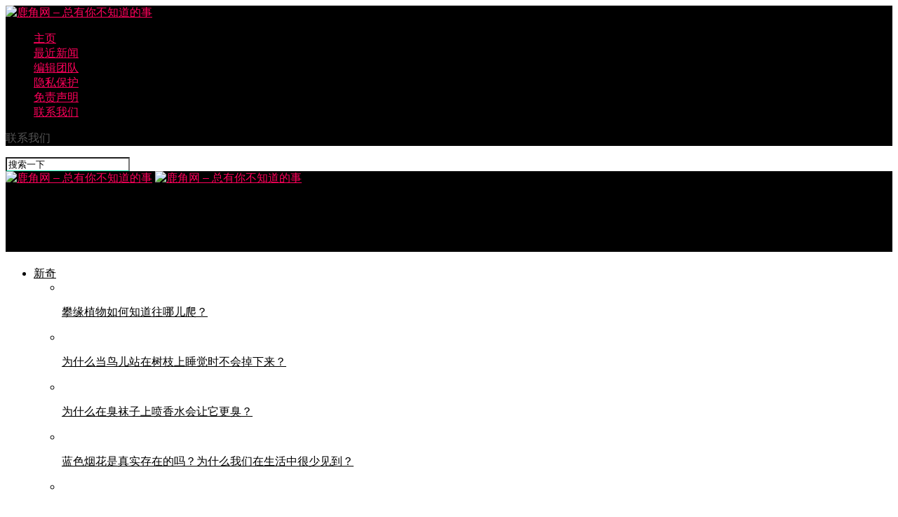

--- FILE ---
content_type: text/html; charset=UTF-8
request_url: https://www.viralnous.com/dispute/6214.html
body_size: 42317
content:
<!DOCTYPE html>
<html lang="zh-Hans">
<head>
<meta charset="UTF-8" >
<meta name="viewport" id="viewport" content="width=device-width, initial-scale=1.0, maximum-scale=5.0, minimum-scale=1.0, user-scalable=yes" />
<link rel="shortcut icon" href="https://www.viralnous.com/images/favicon.png" /><link rel="pingback" href="https://www.viralnous.com/xmlrpc.php" />
<meta property="og:type" content="article" />
					<meta property="og:image" content="https://www.viralnous.com/wp-content/uploads/2020/10/00_人类究竟能跑多快？.jpg" />
		<meta name="twitter:image" content="https://www.viralnous.com/wp-content/uploads/2020/10/00_人类究竟能跑多快？.jpg" />
	<meta property="og:url" content="https://www.viralnous.com/dispute/6214.html" />
<meta property="og:title" content="人类究竟能跑多快？" />
<meta property="og:description" content="当今世界上跑得最快的人是牙买加运动员尤塞恩·博尔特，他在2008年北京夏季奥运会上以9.69秒的速度跑完100 [&hellip;]" />
<meta name="twitter:card" content="summary_large_image">
<meta name="twitter:url" content="https://www.viralnous.com/dispute/6214.html">
<meta name="twitter:title" content="人类究竟能跑多快？">
<meta name="twitter:description" content="当今世界上跑得最快的人是牙买加运动员尤塞恩·博尔特，他在2008年北京夏季奥运会上以9.69秒的速度跑完100 [&hellip;]">
<title>人类究竟能跑多快？ |争议 | 鹿角网 - 总有你不知道的事</title>
	<style>img:is([sizes="auto" i], [sizes^="auto," i]) { contain-intrinsic-size: 3000px 1500px }</style>
	
		<!-- All in One SEO Pro 4.1.4.3 -->
		<meta name="robots" content="max-image-preview:large" />
		<meta name="keywords" content="人类,跑步,运动" />
		<link rel="canonical" href="https://www.viralnous.com/dispute/6214.html" />
		<script type="application/ld+json" class="aioseo-schema">
			{"@context":"https:\/\/schema.org","@graph":[{"@type":"WebSite","@id":"https:\/\/www.viralnous.com\/#website","url":"https:\/\/www.viralnous.com\/","name":"\u9e7f\u89d2\u7f51 - \u603b\u6709\u4f60\u4e0d\u77e5\u9053\u7684\u4e8b","inLanguage":"zh-CN","publisher":{"@id":"https:\/\/www.viralnous.com\/#organization"}},{"@type":"Organization","@id":"https:\/\/www.viralnous.com\/#organization","name":"\u9e7f\u89d2\u7f51 - \u603b\u6709\u4f60\u4e0d\u77e5\u9053\u7684\u4e8b","url":"https:\/\/www.viralnous.com\/"},{"@type":"BreadcrumbList","@id":"https:\/\/www.viralnous.com\/dispute\/6214.html#breadcrumblist","itemListElement":[{"@type":"ListItem","@id":"https:\/\/www.viralnous.com\/#listItem","position":1,"item":{"@type":"WebPage","@id":"https:\/\/www.viralnous.com\/","name":"Home","url":"https:\/\/www.viralnous.com\/"},"nextItem":"https:\/\/www.viralnous.com\/dispute\/#listItem"},{"@type":"ListItem","@id":"https:\/\/www.viralnous.com\/dispute\/#listItem","position":2,"item":{"@type":"WebPage","@id":"https:\/\/www.viralnous.com\/dispute\/","name":"\u4e89\u8bae","url":"https:\/\/www.viralnous.com\/dispute\/"},"previousItem":"https:\/\/www.viralnous.com\/#listItem"}]},{"@type":"Person","@id":"https:\/\/www.viralnous.com\/author\/ele6ant#author","url":"https:\/\/www.viralnous.com\/author\/ele6ant","name":"\u4e94\u4e2a\u5c0f\u5b69\u7684\u6821\u957f","image":{"@type":"ImageObject","@id":"https:\/\/www.viralnous.com\/dispute\/6214.html#authorImage","url":"https:\/\/en.cravatar.com\/avatar\/1475b735d29f0ee1e2bb04b8ad16c774?s=96&d=wavatar&r=g","width":96,"height":96,"caption":"\u4e94\u4e2a\u5c0f\u5b69\u7684\u6821\u957f"}},{"@type":"WebPage","@id":"https:\/\/www.viralnous.com\/dispute\/6214.html#webpage","url":"https:\/\/www.viralnous.com\/dispute\/6214.html","name":"\u4eba\u7c7b\u7a76\u7adf\u80fd\u8dd1\u591a\u5feb\uff1f |\u4e89\u8bae | \u9e7f\u89d2\u7f51 - \u603b\u6709\u4f60\u4e0d\u77e5\u9053\u7684\u4e8b","inLanguage":"zh-CN","isPartOf":{"@id":"https:\/\/www.viralnous.com\/#website"},"breadcrumb":{"@id":"https:\/\/www.viralnous.com\/dispute\/6214.html#breadcrumblist"},"author":"https:\/\/www.viralnous.com\/author\/ele6ant#author","creator":"https:\/\/www.viralnous.com\/author\/ele6ant#author","image":{"@type":"ImageObject","@id":"https:\/\/www.viralnous.com\/#mainImage","url":"https:\/\/www.viralnous.com\/wp-content\/uploads\/2020\/10\/00_\u4eba\u7c7b\u7a76\u7adf\u80fd\u8dd1\u591a\u5feb\uff1f.jpg","width":1000,"height":600},"primaryImageOfPage":{"@id":"https:\/\/www.viralnous.com\/dispute\/6214.html#mainImage"},"datePublished":"2020-10-22T13:12:21+08:00","dateModified":"2020-10-26T11:38:47+08:00"},{"@type":"Article","@id":"https:\/\/www.viralnous.com\/dispute\/6214.html#article","name":"\u4eba\u7c7b\u7a76\u7adf\u80fd\u8dd1\u591a\u5feb\uff1f |\u4e89\u8bae | \u9e7f\u89d2\u7f51 - \u603b\u6709\u4f60\u4e0d\u77e5\u9053\u7684\u4e8b","inLanguage":"zh-CN","headline":"\u4eba\u7c7b\u7a76\u7adf\u80fd\u8dd1\u591a\u5feb\uff1f","author":{"@id":"https:\/\/www.viralnous.com\/author\/ele6ant#author"},"publisher":{"@id":"https:\/\/www.viralnous.com\/#organization"},"datePublished":"2020-10-22T13:12:21+08:00","dateModified":"2020-10-26T11:38:47+08:00","articleSection":"\u4e89\u8bae, \u4eba\u7c7b, \u8dd1\u6b65, \u8fd0\u52a8","mainEntityOfPage":{"@id":"https:\/\/www.viralnous.com\/dispute\/6214.html#webpage"},"isPartOf":{"@id":"https:\/\/www.viralnous.com\/dispute\/6214.html#webpage"},"image":{"@type":"ImageObject","@id":"https:\/\/www.viralnous.com\/#articleImage","url":"https:\/\/www.viralnous.com\/wp-content\/uploads\/2020\/10\/00_\u4eba\u7c7b\u7a76\u7adf\u80fd\u8dd1\u591a\u5feb\uff1f.jpg","width":1000,"height":600}}]}
		</script>
		<script type="text/javascript" >
			window.ga=window.ga||function(){(ga.q=ga.q||[]).push(arguments)};ga.l=+new Date;
			ga('create', "admin", 'auto');
			ga('send', 'pageview');
		</script>
		<script async src="https://www.google-analytics.com/analytics.js"></script>
		<!-- All in One SEO Pro -->

<link rel='dns-prefetch' href='//www.viralnous.com' />
<link rel='dns-prefetch' href='//fonts.googleapis.com' />
<link rel="alternate" type="application/rss+xml" title="鹿角网 - 总有你不知道的事 &raquo; Feed" href="https://www.viralnous.com/feed" />
<link rel="alternate" type="application/rss+xml" title="鹿角网 - 总有你不知道的事 &raquo; 评论 Feed" href="https://www.viralnous.com/comments/feed" />
<link rel="alternate" type="application/rss+xml" title="鹿角网 - 总有你不知道的事 &raquo; 人类究竟能跑多快？ 评论 Feed" href="https://www.viralnous.com/dispute/6214.html/feed" />
<script type="text/javascript">
/* <![CDATA[ */
window._wpemojiSettings = {"baseUrl":"https:\/\/s.w.org\/images\/core\/emoji\/15.0.3\/72x72\/","ext":".png","svgUrl":"https:\/\/s.w.org\/images\/core\/emoji\/15.0.3\/svg\/","svgExt":".svg","source":{"concatemoji":"https:\/\/www.viralnous.com\/wp-includes\/js\/wp-emoji-release.min.js?ver=6.7.4"}};
/*! This file is auto-generated */
!function(i,n){var o,s,e;function c(e){try{var t={supportTests:e,timestamp:(new Date).valueOf()};sessionStorage.setItem(o,JSON.stringify(t))}catch(e){}}function p(e,t,n){e.clearRect(0,0,e.canvas.width,e.canvas.height),e.fillText(t,0,0);var t=new Uint32Array(e.getImageData(0,0,e.canvas.width,e.canvas.height).data),r=(e.clearRect(0,0,e.canvas.width,e.canvas.height),e.fillText(n,0,0),new Uint32Array(e.getImageData(0,0,e.canvas.width,e.canvas.height).data));return t.every(function(e,t){return e===r[t]})}function u(e,t,n){switch(t){case"flag":return n(e,"\ud83c\udff3\ufe0f\u200d\u26a7\ufe0f","\ud83c\udff3\ufe0f\u200b\u26a7\ufe0f")?!1:!n(e,"\ud83c\uddfa\ud83c\uddf3","\ud83c\uddfa\u200b\ud83c\uddf3")&&!n(e,"\ud83c\udff4\udb40\udc67\udb40\udc62\udb40\udc65\udb40\udc6e\udb40\udc67\udb40\udc7f","\ud83c\udff4\u200b\udb40\udc67\u200b\udb40\udc62\u200b\udb40\udc65\u200b\udb40\udc6e\u200b\udb40\udc67\u200b\udb40\udc7f");case"emoji":return!n(e,"\ud83d\udc26\u200d\u2b1b","\ud83d\udc26\u200b\u2b1b")}return!1}function f(e,t,n){var r="undefined"!=typeof WorkerGlobalScope&&self instanceof WorkerGlobalScope?new OffscreenCanvas(300,150):i.createElement("canvas"),a=r.getContext("2d",{willReadFrequently:!0}),o=(a.textBaseline="top",a.font="600 32px Arial",{});return e.forEach(function(e){o[e]=t(a,e,n)}),o}function t(e){var t=i.createElement("script");t.src=e,t.defer=!0,i.head.appendChild(t)}"undefined"!=typeof Promise&&(o="wpEmojiSettingsSupports",s=["flag","emoji"],n.supports={everything:!0,everythingExceptFlag:!0},e=new Promise(function(e){i.addEventListener("DOMContentLoaded",e,{once:!0})}),new Promise(function(t){var n=function(){try{var e=JSON.parse(sessionStorage.getItem(o));if("object"==typeof e&&"number"==typeof e.timestamp&&(new Date).valueOf()<e.timestamp+604800&&"object"==typeof e.supportTests)return e.supportTests}catch(e){}return null}();if(!n){if("undefined"!=typeof Worker&&"undefined"!=typeof OffscreenCanvas&&"undefined"!=typeof URL&&URL.createObjectURL&&"undefined"!=typeof Blob)try{var e="postMessage("+f.toString()+"("+[JSON.stringify(s),u.toString(),p.toString()].join(",")+"));",r=new Blob([e],{type:"text/javascript"}),a=new Worker(URL.createObjectURL(r),{name:"wpTestEmojiSupports"});return void(a.onmessage=function(e){c(n=e.data),a.terminate(),t(n)})}catch(e){}c(n=f(s,u,p))}t(n)}).then(function(e){for(var t in e)n.supports[t]=e[t],n.supports.everything=n.supports.everything&&n.supports[t],"flag"!==t&&(n.supports.everythingExceptFlag=n.supports.everythingExceptFlag&&n.supports[t]);n.supports.everythingExceptFlag=n.supports.everythingExceptFlag&&!n.supports.flag,n.DOMReady=!1,n.readyCallback=function(){n.DOMReady=!0}}).then(function(){return e}).then(function(){var e;n.supports.everything||(n.readyCallback(),(e=n.source||{}).concatemoji?t(e.concatemoji):e.wpemoji&&e.twemoji&&(t(e.twemoji),t(e.wpemoji)))}))}((window,document),window._wpemojiSettings);
/* ]]> */
</script>
<style id='wp-emoji-styles-inline-css' type='text/css'>

	img.wp-smiley, img.emoji {
		display: inline !important;
		border: none !important;
		box-shadow: none !important;
		height: 1em !important;
		width: 1em !important;
		margin: 0 0.07em !important;
		vertical-align: -0.1em !important;
		background: none !important;
		padding: 0 !important;
	}
</style>
<link rel='stylesheet' id='wp-block-library-css' href='https://www.viralnous.com/wp-includes/css/dist/block-library/style.min.css?ver=6.7.4' type='text/css' media='all' />
<style id='classic-theme-styles-inline-css' type='text/css'>
/*! This file is auto-generated */
.wp-block-button__link{color:#fff;background-color:#32373c;border-radius:9999px;box-shadow:none;text-decoration:none;padding:calc(.667em + 2px) calc(1.333em + 2px);font-size:1.125em}.wp-block-file__button{background:#32373c;color:#fff;text-decoration:none}
</style>
<style id='global-styles-inline-css' type='text/css'>
:root{--wp--preset--aspect-ratio--square: 1;--wp--preset--aspect-ratio--4-3: 4/3;--wp--preset--aspect-ratio--3-4: 3/4;--wp--preset--aspect-ratio--3-2: 3/2;--wp--preset--aspect-ratio--2-3: 2/3;--wp--preset--aspect-ratio--16-9: 16/9;--wp--preset--aspect-ratio--9-16: 9/16;--wp--preset--color--black: #000000;--wp--preset--color--cyan-bluish-gray: #abb8c3;--wp--preset--color--white: #ffffff;--wp--preset--color--pale-pink: #f78da7;--wp--preset--color--vivid-red: #cf2e2e;--wp--preset--color--luminous-vivid-orange: #ff6900;--wp--preset--color--luminous-vivid-amber: #fcb900;--wp--preset--color--light-green-cyan: #7bdcb5;--wp--preset--color--vivid-green-cyan: #00d084;--wp--preset--color--pale-cyan-blue: #8ed1fc;--wp--preset--color--vivid-cyan-blue: #0693e3;--wp--preset--color--vivid-purple: #9b51e0;--wp--preset--gradient--vivid-cyan-blue-to-vivid-purple: linear-gradient(135deg,rgba(6,147,227,1) 0%,rgb(155,81,224) 100%);--wp--preset--gradient--light-green-cyan-to-vivid-green-cyan: linear-gradient(135deg,rgb(122,220,180) 0%,rgb(0,208,130) 100%);--wp--preset--gradient--luminous-vivid-amber-to-luminous-vivid-orange: linear-gradient(135deg,rgba(252,185,0,1) 0%,rgba(255,105,0,1) 100%);--wp--preset--gradient--luminous-vivid-orange-to-vivid-red: linear-gradient(135deg,rgba(255,105,0,1) 0%,rgb(207,46,46) 100%);--wp--preset--gradient--very-light-gray-to-cyan-bluish-gray: linear-gradient(135deg,rgb(238,238,238) 0%,rgb(169,184,195) 100%);--wp--preset--gradient--cool-to-warm-spectrum: linear-gradient(135deg,rgb(74,234,220) 0%,rgb(151,120,209) 20%,rgb(207,42,186) 40%,rgb(238,44,130) 60%,rgb(251,105,98) 80%,rgb(254,248,76) 100%);--wp--preset--gradient--blush-light-purple: linear-gradient(135deg,rgb(255,206,236) 0%,rgb(152,150,240) 100%);--wp--preset--gradient--blush-bordeaux: linear-gradient(135deg,rgb(254,205,165) 0%,rgb(254,45,45) 50%,rgb(107,0,62) 100%);--wp--preset--gradient--luminous-dusk: linear-gradient(135deg,rgb(255,203,112) 0%,rgb(199,81,192) 50%,rgb(65,88,208) 100%);--wp--preset--gradient--pale-ocean: linear-gradient(135deg,rgb(255,245,203) 0%,rgb(182,227,212) 50%,rgb(51,167,181) 100%);--wp--preset--gradient--electric-grass: linear-gradient(135deg,rgb(202,248,128) 0%,rgb(113,206,126) 100%);--wp--preset--gradient--midnight: linear-gradient(135deg,rgb(2,3,129) 0%,rgb(40,116,252) 100%);--wp--preset--font-size--small: 13px;--wp--preset--font-size--medium: 20px;--wp--preset--font-size--large: 36px;--wp--preset--font-size--x-large: 42px;--wp--preset--spacing--20: 0.44rem;--wp--preset--spacing--30: 0.67rem;--wp--preset--spacing--40: 1rem;--wp--preset--spacing--50: 1.5rem;--wp--preset--spacing--60: 2.25rem;--wp--preset--spacing--70: 3.38rem;--wp--preset--spacing--80: 5.06rem;--wp--preset--shadow--natural: 6px 6px 9px rgba(0, 0, 0, 0.2);--wp--preset--shadow--deep: 12px 12px 50px rgba(0, 0, 0, 0.4);--wp--preset--shadow--sharp: 6px 6px 0px rgba(0, 0, 0, 0.2);--wp--preset--shadow--outlined: 6px 6px 0px -3px rgba(255, 255, 255, 1), 6px 6px rgba(0, 0, 0, 1);--wp--preset--shadow--crisp: 6px 6px 0px rgba(0, 0, 0, 1);}:where(.is-layout-flex){gap: 0.5em;}:where(.is-layout-grid){gap: 0.5em;}body .is-layout-flex{display: flex;}.is-layout-flex{flex-wrap: wrap;align-items: center;}.is-layout-flex > :is(*, div){margin: 0;}body .is-layout-grid{display: grid;}.is-layout-grid > :is(*, div){margin: 0;}:where(.wp-block-columns.is-layout-flex){gap: 2em;}:where(.wp-block-columns.is-layout-grid){gap: 2em;}:where(.wp-block-post-template.is-layout-flex){gap: 1.25em;}:where(.wp-block-post-template.is-layout-grid){gap: 1.25em;}.has-black-color{color: var(--wp--preset--color--black) !important;}.has-cyan-bluish-gray-color{color: var(--wp--preset--color--cyan-bluish-gray) !important;}.has-white-color{color: var(--wp--preset--color--white) !important;}.has-pale-pink-color{color: var(--wp--preset--color--pale-pink) !important;}.has-vivid-red-color{color: var(--wp--preset--color--vivid-red) !important;}.has-luminous-vivid-orange-color{color: var(--wp--preset--color--luminous-vivid-orange) !important;}.has-luminous-vivid-amber-color{color: var(--wp--preset--color--luminous-vivid-amber) !important;}.has-light-green-cyan-color{color: var(--wp--preset--color--light-green-cyan) !important;}.has-vivid-green-cyan-color{color: var(--wp--preset--color--vivid-green-cyan) !important;}.has-pale-cyan-blue-color{color: var(--wp--preset--color--pale-cyan-blue) !important;}.has-vivid-cyan-blue-color{color: var(--wp--preset--color--vivid-cyan-blue) !important;}.has-vivid-purple-color{color: var(--wp--preset--color--vivid-purple) !important;}.has-black-background-color{background-color: var(--wp--preset--color--black) !important;}.has-cyan-bluish-gray-background-color{background-color: var(--wp--preset--color--cyan-bluish-gray) !important;}.has-white-background-color{background-color: var(--wp--preset--color--white) !important;}.has-pale-pink-background-color{background-color: var(--wp--preset--color--pale-pink) !important;}.has-vivid-red-background-color{background-color: var(--wp--preset--color--vivid-red) !important;}.has-luminous-vivid-orange-background-color{background-color: var(--wp--preset--color--luminous-vivid-orange) !important;}.has-luminous-vivid-amber-background-color{background-color: var(--wp--preset--color--luminous-vivid-amber) !important;}.has-light-green-cyan-background-color{background-color: var(--wp--preset--color--light-green-cyan) !important;}.has-vivid-green-cyan-background-color{background-color: var(--wp--preset--color--vivid-green-cyan) !important;}.has-pale-cyan-blue-background-color{background-color: var(--wp--preset--color--pale-cyan-blue) !important;}.has-vivid-cyan-blue-background-color{background-color: var(--wp--preset--color--vivid-cyan-blue) !important;}.has-vivid-purple-background-color{background-color: var(--wp--preset--color--vivid-purple) !important;}.has-black-border-color{border-color: var(--wp--preset--color--black) !important;}.has-cyan-bluish-gray-border-color{border-color: var(--wp--preset--color--cyan-bluish-gray) !important;}.has-white-border-color{border-color: var(--wp--preset--color--white) !important;}.has-pale-pink-border-color{border-color: var(--wp--preset--color--pale-pink) !important;}.has-vivid-red-border-color{border-color: var(--wp--preset--color--vivid-red) !important;}.has-luminous-vivid-orange-border-color{border-color: var(--wp--preset--color--luminous-vivid-orange) !important;}.has-luminous-vivid-amber-border-color{border-color: var(--wp--preset--color--luminous-vivid-amber) !important;}.has-light-green-cyan-border-color{border-color: var(--wp--preset--color--light-green-cyan) !important;}.has-vivid-green-cyan-border-color{border-color: var(--wp--preset--color--vivid-green-cyan) !important;}.has-pale-cyan-blue-border-color{border-color: var(--wp--preset--color--pale-cyan-blue) !important;}.has-vivid-cyan-blue-border-color{border-color: var(--wp--preset--color--vivid-cyan-blue) !important;}.has-vivid-purple-border-color{border-color: var(--wp--preset--color--vivid-purple) !important;}.has-vivid-cyan-blue-to-vivid-purple-gradient-background{background: var(--wp--preset--gradient--vivid-cyan-blue-to-vivid-purple) !important;}.has-light-green-cyan-to-vivid-green-cyan-gradient-background{background: var(--wp--preset--gradient--light-green-cyan-to-vivid-green-cyan) !important;}.has-luminous-vivid-amber-to-luminous-vivid-orange-gradient-background{background: var(--wp--preset--gradient--luminous-vivid-amber-to-luminous-vivid-orange) !important;}.has-luminous-vivid-orange-to-vivid-red-gradient-background{background: var(--wp--preset--gradient--luminous-vivid-orange-to-vivid-red) !important;}.has-very-light-gray-to-cyan-bluish-gray-gradient-background{background: var(--wp--preset--gradient--very-light-gray-to-cyan-bluish-gray) !important;}.has-cool-to-warm-spectrum-gradient-background{background: var(--wp--preset--gradient--cool-to-warm-spectrum) !important;}.has-blush-light-purple-gradient-background{background: var(--wp--preset--gradient--blush-light-purple) !important;}.has-blush-bordeaux-gradient-background{background: var(--wp--preset--gradient--blush-bordeaux) !important;}.has-luminous-dusk-gradient-background{background: var(--wp--preset--gradient--luminous-dusk) !important;}.has-pale-ocean-gradient-background{background: var(--wp--preset--gradient--pale-ocean) !important;}.has-electric-grass-gradient-background{background: var(--wp--preset--gradient--electric-grass) !important;}.has-midnight-gradient-background{background: var(--wp--preset--gradient--midnight) !important;}.has-small-font-size{font-size: var(--wp--preset--font-size--small) !important;}.has-medium-font-size{font-size: var(--wp--preset--font-size--medium) !important;}.has-large-font-size{font-size: var(--wp--preset--font-size--large) !important;}.has-x-large-font-size{font-size: var(--wp--preset--font-size--x-large) !important;}
:where(.wp-block-post-template.is-layout-flex){gap: 1.25em;}:where(.wp-block-post-template.is-layout-grid){gap: 1.25em;}
:where(.wp-block-columns.is-layout-flex){gap: 2em;}:where(.wp-block-columns.is-layout-grid){gap: 2em;}
:root :where(.wp-block-pullquote){font-size: 1.5em;line-height: 1.6;}
</style>
<link rel='stylesheet' id='theiaPostSlider-css' href='https://www.viralnous.com/wp-content/plugins/theia-post-slider-premium/dist/css/font-theme.css?ver=2.1.3' type='text/css' media='all' />
<style id='theiaPostSlider-inline-css' type='text/css'>


				.theiaPostSlider_nav.fontTheme ._title,
				.theiaPostSlider_nav.fontTheme ._text {
					line-height: 48px;
				}
	
				.theiaPostSlider_nav.fontTheme ._button,
				.theiaPostSlider_nav.fontTheme ._button svg {
					color: #f08100;
					fill: #f08100;
				}
	
				.theiaPostSlider_nav.fontTheme ._button ._2 span {
					font-size: 48px;
					line-height: 48px;
				}
	
				.theiaPostSlider_nav.fontTheme ._button ._2 svg {
					width: 48px;
				}
	
				.theiaPostSlider_nav.fontTheme ._button:hover,
				.theiaPostSlider_nav.fontTheme ._button:focus,
				.theiaPostSlider_nav.fontTheme ._button:hover svg,
				.theiaPostSlider_nav.fontTheme ._button:focus svg {
					color: #ffa338;
					fill: #ffa338;
				}
	
				.theiaPostSlider_nav.fontTheme ._disabled,				 
                .theiaPostSlider_nav.fontTheme ._disabled svg {
					color: #777777 !important;
					fill: #777777 !important;
				}
			
</style>
<link rel='stylesheet' id='theiaPostSlider-font-css' href='https://www.viralnous.com/wp-content/plugins/theia-post-slider-premium/assets/fonts/style.css?ver=2.1.3' type='text/css' media='all' />
<link rel='stylesheet' id='reviewer-photoswipe-css' href='https://www.viralnous.com/wp-content/plugins/reviewer/public/assets/css/photoswipe.css?ver=3.14.2' type='text/css' media='all' />
<link rel='stylesheet' id='dashicons-css' href='https://www.viralnous.com/wp-includes/css/dashicons.min.css?ver=6.7.4' type='text/css' media='all' />
<link rel='stylesheet' id='reviewer-public-css' href='https://www.viralnous.com/wp-content/plugins/reviewer/public/assets/css/reviewer-public.css?ver=3.14.2' type='text/css' media='all' />
<link rel='stylesheet' id='mvp-custom-style-css' href='https://www.viralnous.com/wp-content/themes/zox-news/style.css?ver=6.7.4' type='text/css' media='all' />
<style id='mvp-custom-style-inline-css' type='text/css'>


#mvp-wallpaper {
	background: url() no-repeat 50% 0;
	}

#mvp-foot-copy a {
	color: #0be6af;
	}

#mvp-content-main p a,
#mvp-content-main ul a,
#mvp-content-main ol a,
.mvp-post-add-main p a,
.mvp-post-add-main ul a,
.mvp-post-add-main ol a {
	box-shadow: inset 0 -4px 0 #0be6af;
	}

#mvp-content-main p a:hover,
#mvp-content-main ul a:hover,
#mvp-content-main ol a:hover,
.mvp-post-add-main p a:hover,
.mvp-post-add-main ul a:hover,
.mvp-post-add-main ol a:hover {
	background: #0be6af;
	}

a,
a:visited,
.post-info-name a,
.woocommerce .woocommerce-breadcrumb a {
	color: #ff005b;
	}

#mvp-side-wrap a:hover {
	color: #ff005b;
	}

.mvp-fly-top:hover,
.mvp-vid-box-wrap,
ul.mvp-soc-mob-list li.mvp-soc-mob-com {
	background: #0be6af;
	}

nav.mvp-fly-nav-menu ul li.menu-item-has-children:after,
.mvp-feat1-left-wrap span.mvp-cd-cat,
.mvp-widget-feat1-top-story span.mvp-cd-cat,
.mvp-widget-feat2-left-cont span.mvp-cd-cat,
.mvp-widget-dark-feat span.mvp-cd-cat,
.mvp-widget-dark-sub span.mvp-cd-cat,
.mvp-vid-wide-text span.mvp-cd-cat,
.mvp-feat2-top-text span.mvp-cd-cat,
.mvp-feat3-main-story span.mvp-cd-cat,
.mvp-feat3-sub-text span.mvp-cd-cat,
.mvp-feat4-main-text span.mvp-cd-cat,
.woocommerce-message:before,
.woocommerce-info:before,
.woocommerce-message:before {
	color: #0be6af;
	}

#searchform input,
.mvp-authors-name {
	border-bottom: 1px solid #0be6af;
	}

.mvp-fly-top:hover {
	border-top: 1px solid #0be6af;
	border-left: 1px solid #0be6af;
	border-bottom: 1px solid #0be6af;
	}

.woocommerce .widget_price_filter .ui-slider .ui-slider-handle,
.woocommerce #respond input#submit.alt,
.woocommerce a.button.alt,
.woocommerce button.button.alt,
.woocommerce input.button.alt,
.woocommerce #respond input#submit.alt:hover,
.woocommerce a.button.alt:hover,
.woocommerce button.button.alt:hover,
.woocommerce input.button.alt:hover {
	background-color: #0be6af;
	}

.woocommerce-error,
.woocommerce-info,
.woocommerce-message {
	border-top-color: #0be6af;
	}

ul.mvp-feat1-list-buts li.active span.mvp-feat1-list-but,
span.mvp-widget-home-title,
span.mvp-post-cat,
span.mvp-feat1-pop-head {
	background: #ff005b;
	}

.woocommerce span.onsale {
	background-color: #ff005b;
	}

.mvp-widget-feat2-side-more-but,
.woocommerce .star-rating span:before,
span.mvp-prev-next-label,
.mvp-cat-date-wrap .sticky {
	color: #ff005b !important;
	}

#mvp-main-nav-top,
#mvp-fly-wrap,
.mvp-soc-mob-right,
#mvp-main-nav-small-cont {
	background: #000000;
	}

#mvp-main-nav-small .mvp-fly-but-wrap span,
#mvp-main-nav-small .mvp-search-but-wrap span,
.mvp-nav-top-left .mvp-fly-but-wrap span,
#mvp-fly-wrap .mvp-fly-but-wrap span {
	background: #555555;
	}

.mvp-nav-top-right .mvp-nav-search-but,
span.mvp-fly-soc-head,
.mvp-soc-mob-right i,
#mvp-main-nav-small span.mvp-nav-search-but,
#mvp-main-nav-small .mvp-nav-menu ul li a  {
	color: #555555;
	}

#mvp-main-nav-small .mvp-nav-menu ul li.menu-item-has-children a:after {
	border-color: #555555 transparent transparent transparent;
	}

#mvp-nav-top-wrap span.mvp-nav-search-but:hover,
#mvp-main-nav-small span.mvp-nav-search-but:hover {
	color: #0be6af;
	}

#mvp-nav-top-wrap .mvp-fly-but-wrap:hover span,
#mvp-main-nav-small .mvp-fly-but-wrap:hover span,
span.mvp-woo-cart-num:hover {
	background: #0be6af;
	}

#mvp-main-nav-bot-cont {
	background: #ffffff;
	}

#mvp-nav-bot-wrap .mvp-fly-but-wrap span,
#mvp-nav-bot-wrap .mvp-search-but-wrap span {
	background: #000000;
	}

#mvp-nav-bot-wrap span.mvp-nav-search-but,
#mvp-nav-bot-wrap .mvp-nav-menu ul li a {
	color: #000000;
	}

#mvp-nav-bot-wrap .mvp-nav-menu ul li.menu-item-has-children a:after {
	border-color: #000000 transparent transparent transparent;
	}

.mvp-nav-menu ul li:hover a {
	border-bottom: 5px solid #0be6af;
	}

#mvp-nav-bot-wrap .mvp-fly-but-wrap:hover span {
	background: #0be6af;
	}

#mvp-nav-bot-wrap span.mvp-nav-search-but:hover {
	color: #0be6af;
	}

body,
.mvp-feat1-feat-text p,
.mvp-feat2-top-text p,
.mvp-feat3-main-text p,
.mvp-feat3-sub-text p,
#searchform input,
.mvp-author-info-text,
span.mvp-post-excerpt,
.mvp-nav-menu ul li ul.sub-menu li a,
nav.mvp-fly-nav-menu ul li a,
.mvp-ad-label,
span.mvp-feat-caption,
.mvp-post-tags a,
.mvp-post-tags a:visited,
span.mvp-author-box-name a,
#mvp-author-box-text p,
.mvp-post-gallery-text p,
ul.mvp-soc-mob-list li span,
#comments,
h3#reply-title,
h2.comments,
#mvp-foot-copy p,
span.mvp-fly-soc-head,
.mvp-post-tags-header,
span.mvp-prev-next-label,
span.mvp-post-add-link-but,
#mvp-comments-button a,
#mvp-comments-button span.mvp-comment-but-text,
.woocommerce ul.product_list_widget span.product-title,
.woocommerce ul.product_list_widget li a,
.woocommerce #reviews #comments ol.commentlist li .comment-text p.meta,
.woocommerce div.product p.price,
.woocommerce div.product p.price ins,
.woocommerce div.product p.price del,
.woocommerce ul.products li.product .price del,
.woocommerce ul.products li.product .price ins,
.woocommerce ul.products li.product .price,
.woocommerce #respond input#submit,
.woocommerce a.button,
.woocommerce button.button,
.woocommerce input.button,
.woocommerce .widget_price_filter .price_slider_amount .button,
.woocommerce span.onsale,
.woocommerce-review-link,
#woo-content p.woocommerce-result-count,
.woocommerce div.product .woocommerce-tabs ul.tabs li a,
a.mvp-inf-more-but,
span.mvp-cont-read-but,
span.mvp-cd-cat,
span.mvp-cd-date,
.mvp-feat4-main-text p,
span.mvp-woo-cart-num,
span.mvp-widget-home-title2,
.wp-caption,
#mvp-content-main p.wp-caption-text,
.gallery-caption,
.mvp-post-add-main p.wp-caption-text,
#bbpress-forums,
#bbpress-forums p,
.protected-post-form input,
#mvp-feat6-text p {
	font-family: '', sans-serif;
	font-display: swap;
	}

.mvp-blog-story-text p,
span.mvp-author-page-desc,
#mvp-404 p,
.mvp-widget-feat1-bot-text p,
.mvp-widget-feat2-left-text p,
.mvp-flex-story-text p,
.mvp-search-text p,
#mvp-content-main p,
.mvp-post-add-main p,
#mvp-content-main ul li,
#mvp-content-main ol li,
.rwp-summary,
.rwp-u-review__comment,
.mvp-feat5-mid-main-text p,
.mvp-feat5-small-main-text p,
#mvp-content-main .wp-block-button__link,
.wp-block-audio figcaption,
.wp-block-video figcaption,
.wp-block-embed figcaption,
.wp-block-verse pre,
pre.wp-block-verse {
	font-family: '', sans-serif;
	font-display: swap;
	}

.mvp-nav-menu ul li a,
#mvp-foot-menu ul li a {
	font-family: '', sans-serif;
	font-display: swap;
	}


.mvp-feat1-sub-text h2,
.mvp-feat1-pop-text h2,
.mvp-feat1-list-text h2,
.mvp-widget-feat1-top-text h2,
.mvp-widget-feat1-bot-text h2,
.mvp-widget-dark-feat-text h2,
.mvp-widget-dark-sub-text h2,
.mvp-widget-feat2-left-text h2,
.mvp-widget-feat2-right-text h2,
.mvp-blog-story-text h2,
.mvp-flex-story-text h2,
.mvp-vid-wide-more-text p,
.mvp-prev-next-text p,
.mvp-related-text,
.mvp-post-more-text p,
h2.mvp-authors-latest a,
.mvp-feat2-bot-text h2,
.mvp-feat3-sub-text h2,
.mvp-feat3-main-text h2,
.mvp-feat4-main-text h2,
.mvp-feat5-text h2,
.mvp-feat5-mid-main-text h2,
.mvp-feat5-small-main-text h2,
.mvp-feat5-mid-sub-text h2,
#mvp-feat6-text h2,
.alp-related-posts-wrapper .alp-related-post .post-title {
	font-family: '', sans-serif;
	font-display: swap;
	}

.mvp-feat2-top-text h2,
.mvp-feat1-feat-text h2,
h1.mvp-post-title,
h1.mvp-post-title-wide,
.mvp-drop-nav-title h4,
#mvp-content-main blockquote p,
.mvp-post-add-main blockquote p,
#mvp-content-main p.has-large-font-size,
#mvp-404 h1,
#woo-content h1.page-title,
.woocommerce div.product .product_title,
.woocommerce ul.products li.product h3,
.alp-related-posts .current .post-title {
	font-family: '', sans-serif;
	font-display: swap;
	}

span.mvp-feat1-pop-head,
.mvp-feat1-pop-text:before,
span.mvp-feat1-list-but,
span.mvp-widget-home-title,
.mvp-widget-feat2-side-more,
span.mvp-post-cat,
span.mvp-page-head,
h1.mvp-author-top-head,
.mvp-authors-name,
#mvp-content-main h1,
#mvp-content-main h2,
#mvp-content-main h3,
#mvp-content-main h4,
#mvp-content-main h5,
#mvp-content-main h6,
.woocommerce .related h2,
.woocommerce div.product .woocommerce-tabs .panel h2,
.woocommerce div.product .product_title,
.mvp-feat5-side-list .mvp-feat1-list-img:after {
	font-family: '', sans-serif;
	font-display: swap;
	}

	

	.mvp-nav-links {
		display: none;
		}
		

	@media screen and (max-width: 479px) {
		.single #mvp-content-body-top {
			max-height: 400px;
			}
		.single .mvp-cont-read-but-wrap {
			display: inline;
			}
		}
		
</style>
<link rel='stylesheet' id='mvp-reset-css' href='https://www.viralnous.com/wp-content/themes/zox-news/css/reset.css?ver=6.7.4' type='text/css' media='all' />
<link rel='stylesheet' id='fontawesome-css' href='https://www.viralnous.com/wp-content/themes/zox-news/font-awesome/css/all.css?ver=6.7.4' type='text/css' media='all' />
<link rel='stylesheet' id='mvp-fonts-css' href='//fonts.googleapis.com/css?family=Roboto%3A300%2C400%2C700%2C900%7COswald%3A400%2C700%7CAdvent+Pro%3A700%7COpen+Sans%3A700%7CAnton%3A400%3A100%2C200%2C300%2C400%2C500%2C600%2C700%2C800%2C900%7C%3A100%2C200%2C300%2C400%2C500%2C600%2C700%2C800%2C900%7C%3A100%2C200%2C300%2C400%2C500%2C600%2C700%2C800%2C900%7C%3A100%2C200%2C300%2C400%2C500%2C600%2C700%2C800%2C900%7C%3A100%2C200%2C300%2C400%2C500%2C600%2C700%2C800%2C900%7C%3A100%2C200%2C300%2C400%2C500%2C600%2C700%2C800%2C900%26subset%3Dlatin%2Clatin-ext%2Ccyrillic%2Ccyrillic-ext%2Cgreek-ext%2Cgreek%2Cvietnamese%26display%3Dswap' type='text/css' media='all' />
<link rel='stylesheet' id='mvp-media-queries-css' href='https://www.viralnous.com/wp-content/themes/zox-news/css/media-queries.css?ver=6.7.4' type='text/css' media='all' />
<style id='akismet-widget-style-inline-css' type='text/css'>

			.a-stats {
				--akismet-color-mid-green: #357b49;
				--akismet-color-white: #fff;
				--akismet-color-light-grey: #f6f7f7;

				max-width: 350px;
				width: auto;
			}

			.a-stats * {
				all: unset;
				box-sizing: border-box;
			}

			.a-stats strong {
				font-weight: 600;
			}

			.a-stats a.a-stats__link,
			.a-stats a.a-stats__link:visited,
			.a-stats a.a-stats__link:active {
				background: var(--akismet-color-mid-green);
				border: none;
				box-shadow: none;
				border-radius: 8px;
				color: var(--akismet-color-white);
				cursor: pointer;
				display: block;
				font-family: -apple-system, BlinkMacSystemFont, 'Segoe UI', 'Roboto', 'Oxygen-Sans', 'Ubuntu', 'Cantarell', 'Helvetica Neue', sans-serif;
				font-weight: 500;
				padding: 12px;
				text-align: center;
				text-decoration: none;
				transition: all 0.2s ease;
			}

			/* Extra specificity to deal with TwentyTwentyOne focus style */
			.widget .a-stats a.a-stats__link:focus {
				background: var(--akismet-color-mid-green);
				color: var(--akismet-color-white);
				text-decoration: none;
			}

			.a-stats a.a-stats__link:hover {
				filter: brightness(110%);
				box-shadow: 0 4px 12px rgba(0, 0, 0, 0.06), 0 0 2px rgba(0, 0, 0, 0.16);
			}

			.a-stats .count {
				color: var(--akismet-color-white);
				display: block;
				font-size: 1.5em;
				line-height: 1.4;
				padding: 0 13px;
				white-space: nowrap;
			}
		
</style>
<script type="text/javascript" src="https://www.viralnous.com/wp-includes/js/jquery/jquery.min.js?ver=3.7.1" id="jquery-core-js"></script>
<script type="text/javascript" src="https://www.viralnous.com/wp-includes/js/jquery/jquery-migrate.min.js?ver=3.4.1" id="jquery-migrate-js"></script>
<script type="text/javascript" src="https://www.viralnous.com/wp-content/plugins/theia-post-slider-premium/dist/js/jquery.history.js?ver=1.7.1" id="history.js-js"></script>
<script type="text/javascript" src="https://www.viralnous.com/wp-content/plugins/theia-post-slider-premium/dist/js/async.min.js?ver=14.09.2014" id="async.js-js"></script>
<script type="text/javascript" src="https://www.viralnous.com/wp-content/plugins/theia-post-slider-premium/dist/js/tps.js?ver=2.1.3" id="theiaPostSlider/theiaPostSlider.js-js"></script>
<script type="text/javascript" src="https://www.viralnous.com/wp-content/plugins/theia-post-slider-premium/dist/js/main.js?ver=2.1.3" id="theiaPostSlider/main.js-js"></script>
<script type="text/javascript" src="https://www.viralnous.com/wp-content/plugins/theia-post-slider-premium/dist/js/tps-transition-slide.js?ver=2.1.3" id="theiaPostSlider/transition.js-js"></script>
<link rel="https://api.w.org/" href="https://www.viralnous.com/wp-json/" /><link rel="alternate" title="JSON" type="application/json" href="https://www.viralnous.com/wp-json/wp/v2/posts/6214" /><link rel="EditURI" type="application/rsd+xml" title="RSD" href="https://www.viralnous.com/xmlrpc.php?rsd" />
<meta name="generator" content="WordPress 6.7.4" />
<link rel='shortlink' href='https://www.viralnous.com/?p=6214' />
<link rel="alternate" title="oEmbed (JSON)" type="application/json+oembed" href="https://www.viralnous.com/wp-json/oembed/1.0/embed?url=https%3A%2F%2Fwww.viralnous.com%2Fdispute%2F6214.html" />
<link rel="alternate" title="oEmbed (XML)" type="text/xml+oembed" href="https://www.viralnous.com/wp-json/oembed/1.0/embed?url=https%3A%2F%2Fwww.viralnous.com%2Fdispute%2F6214.html&#038;format=xml" />
</head>
<body class="post-template-default single single-post postid-6214 single-format-standard wp-embed-responsive theiaPostSlider_body">
	<div id="mvp-fly-wrap">
	<div id="mvp-fly-menu-top" class="left relative">
		<div class="mvp-fly-top-out left relative">
			<div class="mvp-fly-top-in">
				<div id="mvp-fly-logo" class="left relative">
											<a href="https://www.viralnous.com/"><img src="https://www.viralnous.com/wp-content/themes/zox-news/images/logos/logo-nav.png" alt="鹿角网 &#8211; 总有你不知道的事" data-rjs="2" /></a>
									</div><!--mvp-fly-logo-->
			</div><!--mvp-fly-top-in-->
			<div class="mvp-fly-but-wrap mvp-fly-but-menu mvp-fly-but-click">
				<span></span>
				<span></span>
				<span></span>
				<span></span>
			</div><!--mvp-fly-but-wrap-->
		</div><!--mvp-fly-top-out-->
	</div><!--mvp-fly-menu-top-->
	<div id="mvp-fly-menu-wrap">
		<nav class="mvp-fly-nav-menu left relative">
			<div class="menu-menu-container"><ul id="menu-menu" class="menu"><li id="menu-item-2147" class="menu-item menu-item-type-post_type menu-item-object-page menu-item-home menu-item-2147"><a href="https://www.viralnous.com/">主页</a></li>
<li id="menu-item-2149" class="menu-item menu-item-type-post_type menu-item-object-page menu-item-2149"><a href="https://www.viralnous.com/latest-news">最近新闻</a></li>
<li id="menu-item-2150" class="menu-item menu-item-type-post_type menu-item-object-page menu-item-2150"><a href="https://www.viralnous.com/meet-the-team">编辑团队</a></li>
<li id="menu-item-2448" class="menu-item menu-item-type-post_type menu-item-object-page menu-item-privacy-policy menu-item-2448"><a rel="privacy-policy" href="https://www.viralnous.com/privacy">隐私保护</a></li>
<li id="menu-item-2445" class="menu-item menu-item-type-post_type menu-item-object-page menu-item-2445"><a href="https://www.viralnous.com/dis">免责声明</a></li>
<li id="menu-item-2439" class="menu-item menu-item-type-post_type menu-item-object-page menu-item-2439"><a href="https://www.viralnous.com/contact">联系我们</a></li>
</ul></div>		</nav>
	</div><!--mvp-fly-menu-wrap-->
	<div id="mvp-fly-soc-wrap">
		<span class="mvp-fly-soc-head">联系我们</span>
		<ul class="mvp-fly-soc-list left relative">
																										</ul>
	</div><!--mvp-fly-soc-wrap-->
</div><!--mvp-fly-wrap-->	<div id="mvp-site" class="left relative">
		<div id="mvp-search-wrap">
			<div id="mvp-search-box">
				<form method="get" id="searchform" action="https://www.viralnous.com/">
	<input type="text" name="s" id="s" value="搜索一下" onfocus='if (this.value == "搜索一下") { this.value = ""; }' onblur='if (this.value == "") { this.value = "搜索一下"; }' />
	<input type="hidden" id="searchsubmit" value="搜索一下" />
</form>			</div><!--mvp-search-box-->
			<div class="mvp-search-but-wrap mvp-search-click">
				<span></span>
				<span></span>
			</div><!--mvp-search-but-wrap-->
		</div><!--mvp-search-wrap-->
				<div id="mvp-site-wall" class="left relative">
						<div id="mvp-site-main" class="left relative">
			<header id="mvp-main-head-wrap" class="left relative">
									<nav id="mvp-main-nav-wrap" class="left relative">
						<div id="mvp-main-nav-top" class="left relative">
							<div class="mvp-main-box">
								<div id="mvp-nav-top-wrap" class="left relative">
									<div class="mvp-nav-top-right-out left relative">
										<div class="mvp-nav-top-right-in">
											<div class="mvp-nav-top-cont left relative">
												<div class="mvp-nav-top-left-out relative">
													<div class="mvp-nav-top-left">
														<div class="mvp-nav-soc-wrap">
																																																																										</div><!--mvp-nav-soc-wrap-->
														<div class="mvp-fly-but-wrap mvp-fly-but-click left relative">
															<span></span>
															<span></span>
															<span></span>
															<span></span>
														</div><!--mvp-fly-but-wrap-->
													</div><!--mvp-nav-top-left-->
													<div class="mvp-nav-top-left-in">
														<div class="mvp-nav-top-mid left relative" itemscope itemtype="http://schema.org/Organization">
																															<a class="mvp-nav-logo-reg" itemprop="url" href="https://www.viralnous.com/"><img itemprop="logo" src="https://www.viralnous.com/wp-content/themes/zox-news/images/logos/logo-large.png" alt="鹿角网 &#8211; 总有你不知道的事" data-rjs="2" /></a>
																																														<a class="mvp-nav-logo-small" href="https://www.viralnous.com/"><img src="https://www.viralnous.com/wp-content/themes/zox-news/images/logos/logo-nav.png" alt="鹿角网 &#8211; 总有你不知道的事" data-rjs="2" /></a>
																																														<h2 class="mvp-logo-title">鹿角网 &#8211; 总有你不知道的事</h2>
																																														<div class="mvp-drop-nav-title left">
																	<h4>人类究竟能跑多快？</h4>
																</div><!--mvp-drop-nav-title-->
																													</div><!--mvp-nav-top-mid-->
													</div><!--mvp-nav-top-left-in-->
												</div><!--mvp-nav-top-left-out-->
											</div><!--mvp-nav-top-cont-->
										</div><!--mvp-nav-top-right-in-->
										<div class="mvp-nav-top-right">
																						<span class="mvp-nav-search-but fa fa-search fa-2 mvp-search-click"></span>
										</div><!--mvp-nav-top-right-->
									</div><!--mvp-nav-top-right-out-->
								</div><!--mvp-nav-top-wrap-->
							</div><!--mvp-main-box-->
						</div><!--mvp-main-nav-top-->
						<div id="mvp-main-nav-bot" class="left relative">
							<div id="mvp-main-nav-bot-cont" class="left">
								<div class="mvp-main-box">
									<div id="mvp-nav-bot-wrap" class="left">
										<div class="mvp-nav-bot-right-out left">
											<div class="mvp-nav-bot-right-in">
												<div class="mvp-nav-bot-cont left">
													<div class="mvp-nav-bot-left-out">
														<div class="mvp-nav-bot-left left relative">
															<div class="mvp-fly-but-wrap mvp-fly-but-click left relative">
																<span></span>
																<span></span>
																<span></span>
																<span></span>
															</div><!--mvp-fly-but-wrap-->
														</div><!--mvp-nav-bot-left-->
														<div class="mvp-nav-bot-left-in">
															<div class="mvp-nav-menu left">
																<div class="menu-main-menu-container"><ul id="menu-main-menu" class="menu"><li id="menu-item-2534" class="mvp-mega-dropdown menu-item menu-item-type-taxonomy menu-item-object-category menu-item-2534 mvp-mega-dropdown"><a href="https://www.viralnous.com/novel">新奇</a><div class="mvp-mega-dropdown"><div class="mvp-main-box"><ul class="mvp-mega-list"><li><a href="https://www.viralnous.com/novel/6575.html"><div class="mvp-mega-img"><img width="400" height="240" src="https://www.viralnous.com/wp-content/uploads/2023/09/00_攀缘植物如何知道往哪儿爬？-400x240.jpg" class="attachment-mvp-mid-thumb size-mvp-mid-thumb wp-post-image" alt="" decoding="async" loading="lazy" srcset="https://www.viralnous.com/wp-content/uploads/2023/09/00_攀缘植物如何知道往哪儿爬？-400x240.jpg 400w, https://www.viralnous.com/wp-content/uploads/2023/09/00_攀缘植物如何知道往哪儿爬？-300x180.jpg 300w, https://www.viralnous.com/wp-content/uploads/2023/09/00_攀缘植物如何知道往哪儿爬？-768x461.jpg 768w, https://www.viralnous.com/wp-content/uploads/2023/09/00_攀缘植物如何知道往哪儿爬？-590x354.jpg 590w, https://www.viralnous.com/wp-content/uploads/2023/09/00_攀缘植物如何知道往哪儿爬？.jpg 1000w" sizes="auto, (max-width: 400px) 100vw, 400px" /></div><p>攀缘植物如何知道往哪儿爬？</p></a></li><li><a href="https://www.viralnous.com/novel/6511.html"><div class="mvp-mega-img"><img width="400" height="240" src="https://www.viralnous.com/wp-content/uploads/2021/01/00_为什么当鸟儿站在树枝上睡觉时不会掉下来？-400x240.jpg" class="attachment-mvp-mid-thumb size-mvp-mid-thumb wp-post-image" alt="" decoding="async" loading="lazy" srcset="https://www.viralnous.com/wp-content/uploads/2021/01/00_为什么当鸟儿站在树枝上睡觉时不会掉下来？-400x240.jpg 400w, https://www.viralnous.com/wp-content/uploads/2021/01/00_为什么当鸟儿站在树枝上睡觉时不会掉下来？-300x180.jpg 300w, https://www.viralnous.com/wp-content/uploads/2021/01/00_为什么当鸟儿站在树枝上睡觉时不会掉下来？-768x461.jpg 768w, https://www.viralnous.com/wp-content/uploads/2021/01/00_为什么当鸟儿站在树枝上睡觉时不会掉下来？-590x354.jpg 590w, https://www.viralnous.com/wp-content/uploads/2021/01/00_为什么当鸟儿站在树枝上睡觉时不会掉下来？.jpg 1000w" sizes="auto, (max-width: 400px) 100vw, 400px" /></div><p>为什么当鸟儿站在树枝上睡觉时不会掉下来？</p></a></li><li><a href="https://www.viralnous.com/novel/6485.html"><div class="mvp-mega-img"><img width="400" height="240" src="https://www.viralnous.com/wp-content/uploads/2020/12/00_为什么在臭袜子上喷香水会让它更臭？-400x240.jpg" class="attachment-mvp-mid-thumb size-mvp-mid-thumb wp-post-image" alt="" decoding="async" loading="lazy" srcset="https://www.viralnous.com/wp-content/uploads/2020/12/00_为什么在臭袜子上喷香水会让它更臭？-400x240.jpg 400w, https://www.viralnous.com/wp-content/uploads/2020/12/00_为什么在臭袜子上喷香水会让它更臭？-300x180.jpg 300w, https://www.viralnous.com/wp-content/uploads/2020/12/00_为什么在臭袜子上喷香水会让它更臭？-768x461.jpg 768w, https://www.viralnous.com/wp-content/uploads/2020/12/00_为什么在臭袜子上喷香水会让它更臭？-590x354.jpg 590w, https://www.viralnous.com/wp-content/uploads/2020/12/00_为什么在臭袜子上喷香水会让它更臭？.jpg 1000w" sizes="auto, (max-width: 400px) 100vw, 400px" /></div><p>为什么在臭袜子上喷香水会让它更臭？</p></a></li><li><a href="https://www.viralnous.com/novel/6465.html"><div class="mvp-mega-img"><img width="400" height="240" src="https://www.viralnous.com/wp-content/uploads/2020/12/00_蓝色烟花是真实存在的吗？为什么我们在生活中很少见到？-400x240.jpg" class="attachment-mvp-mid-thumb size-mvp-mid-thumb wp-post-image" alt="" decoding="async" loading="lazy" srcset="https://www.viralnous.com/wp-content/uploads/2020/12/00_蓝色烟花是真实存在的吗？为什么我们在生活中很少见到？-400x240.jpg 400w, https://www.viralnous.com/wp-content/uploads/2020/12/00_蓝色烟花是真实存在的吗？为什么我们在生活中很少见到？-300x180.jpg 300w, https://www.viralnous.com/wp-content/uploads/2020/12/00_蓝色烟花是真实存在的吗？为什么我们在生活中很少见到？-768x461.jpg 768w, https://www.viralnous.com/wp-content/uploads/2020/12/00_蓝色烟花是真实存在的吗？为什么我们在生活中很少见到？-590x354.jpg 590w, https://www.viralnous.com/wp-content/uploads/2020/12/00_蓝色烟花是真实存在的吗？为什么我们在生活中很少见到？.jpg 1000w" sizes="auto, (max-width: 400px) 100vw, 400px" /></div><p>蓝色烟花是真实存在的吗？为什么我们在生活中很少见到？</p></a></li><li><a href="https://www.viralnous.com/novel/6442.html"><div class="mvp-mega-img"><img width="400" height="240" src="https://www.viralnous.com/wp-content/uploads/2020/12/00_为什么没有人住的房子会衰败得这么快？-400x240.jpg" class="attachment-mvp-mid-thumb size-mvp-mid-thumb wp-post-image" alt="" decoding="async" loading="lazy" srcset="https://www.viralnous.com/wp-content/uploads/2020/12/00_为什么没有人住的房子会衰败得这么快？-400x240.jpg 400w, https://www.viralnous.com/wp-content/uploads/2020/12/00_为什么没有人住的房子会衰败得这么快？-300x180.jpg 300w, https://www.viralnous.com/wp-content/uploads/2020/12/00_为什么没有人住的房子会衰败得这么快？-768x461.jpg 768w, https://www.viralnous.com/wp-content/uploads/2020/12/00_为什么没有人住的房子会衰败得这么快？-590x354.jpg 590w, https://www.viralnous.com/wp-content/uploads/2020/12/00_为什么没有人住的房子会衰败得这么快？.jpg 1000w" sizes="auto, (max-width: 400px) 100vw, 400px" /></div><p>为什么没有人住的房子会衰败得这么快？</p></a></li></ul></div></div></li>
<li id="menu-item-2535" class="mvp-mega-dropdown menu-item menu-item-type-taxonomy menu-item-object-category menu-item-2535 mvp-mega-dropdown"><a href="https://www.viralnous.com/entertainment">娱乐</a><div class="mvp-mega-dropdown"><div class="mvp-main-box"><ul class="mvp-mega-list"><li><a href="https://www.viralnous.com/entertainment/6309.html"><div class="mvp-mega-img"><img width="400" height="240" src="https://www.viralnous.com/wp-content/uploads/2020/11/00_说真的，人类可以吃狗粮吗？-400x240.jpg" class="attachment-mvp-mid-thumb size-mvp-mid-thumb wp-post-image" alt="" decoding="async" loading="lazy" srcset="https://www.viralnous.com/wp-content/uploads/2020/11/00_说真的，人类可以吃狗粮吗？-400x240.jpg 400w, https://www.viralnous.com/wp-content/uploads/2020/11/00_说真的，人类可以吃狗粮吗？-300x180.jpg 300w, https://www.viralnous.com/wp-content/uploads/2020/11/00_说真的，人类可以吃狗粮吗？-768x461.jpg 768w, https://www.viralnous.com/wp-content/uploads/2020/11/00_说真的，人类可以吃狗粮吗？-590x354.jpg 590w, https://www.viralnous.com/wp-content/uploads/2020/11/00_说真的，人类可以吃狗粮吗？.jpg 1000w" sizes="auto, (max-width: 400px) 100vw, 400px" /></div><p>说真的，人类可以吃狗粮吗？</p></a></li><li><a href="https://www.viralnous.com/entertainment/5459.html"><div class="mvp-mega-img"><img width="400" height="240" src="https://www.viralnous.com/wp-content/uploads/2020/07/00_在炸弹爆炸中幸存下来真像电影中看到的那样容易吗？-400x240.jpg" class="attachment-mvp-mid-thumb size-mvp-mid-thumb wp-post-image" alt="" decoding="async" loading="lazy" srcset="https://www.viralnous.com/wp-content/uploads/2020/07/00_在炸弹爆炸中幸存下来真像电影中看到的那样容易吗？-400x240.jpg 400w, https://www.viralnous.com/wp-content/uploads/2020/07/00_在炸弹爆炸中幸存下来真像电影中看到的那样容易吗？-300x180.jpg 300w, https://www.viralnous.com/wp-content/uploads/2020/07/00_在炸弹爆炸中幸存下来真像电影中看到的那样容易吗？-768x461.jpg 768w, https://www.viralnous.com/wp-content/uploads/2020/07/00_在炸弹爆炸中幸存下来真像电影中看到的那样容易吗？-590x354.jpg 590w, https://www.viralnous.com/wp-content/uploads/2020/07/00_在炸弹爆炸中幸存下来真像电影中看到的那样容易吗？.jpg 1000w" sizes="auto, (max-width: 400px) 100vw, 400px" /></div><p>在炸弹爆炸中幸存下来真像电影中看到的那样容易吗？</p></a></li><li><a href="https://www.viralnous.com/entertainment/4579.html"><div class="mvp-mega-img"><img width="400" height="240" src="https://www.viralnous.com/wp-content/uploads/2020/03/00_为什么会有如此多的存钱罐形状像猪？-400x240.jpg" class="attachment-mvp-mid-thumb size-mvp-mid-thumb wp-post-image" alt="" decoding="async" loading="lazy" srcset="https://www.viralnous.com/wp-content/uploads/2020/03/00_为什么会有如此多的存钱罐形状像猪？-400x240.jpg 400w, https://www.viralnous.com/wp-content/uploads/2020/03/00_为什么会有如此多的存钱罐形状像猪？-300x180.jpg 300w, https://www.viralnous.com/wp-content/uploads/2020/03/00_为什么会有如此多的存钱罐形状像猪？-768x461.jpg 768w, https://www.viralnous.com/wp-content/uploads/2020/03/00_为什么会有如此多的存钱罐形状像猪？-590x354.jpg 590w, https://www.viralnous.com/wp-content/uploads/2020/03/00_为什么会有如此多的存钱罐形状像猪？.jpg 1000w" sizes="auto, (max-width: 400px) 100vw, 400px" /></div><p>为什么会有如此多的存钱罐形状像猪？</p></a></li><li><a href="https://www.viralnous.com/entertainment/4245.html"><div class="mvp-mega-img"><img width="400" height="240" src="https://www.viralnous.com/wp-content/uploads/2020/02/00_“抛硬币”到底是不是真的公平？-400x240.jpg" class="attachment-mvp-mid-thumb size-mvp-mid-thumb wp-post-image" alt="" decoding="async" loading="lazy" srcset="https://www.viralnous.com/wp-content/uploads/2020/02/00_“抛硬币”到底是不是真的公平？-400x240.jpg 400w, https://www.viralnous.com/wp-content/uploads/2020/02/00_“抛硬币”到底是不是真的公平？-300x180.jpg 300w, https://www.viralnous.com/wp-content/uploads/2020/02/00_“抛硬币”到底是不是真的公平？-768x461.jpg 768w, https://www.viralnous.com/wp-content/uploads/2020/02/00_“抛硬币”到底是不是真的公平？-590x354.jpg 590w, https://www.viralnous.com/wp-content/uploads/2020/02/00_“抛硬币”到底是不是真的公平？.jpg 1000w" sizes="auto, (max-width: 400px) 100vw, 400px" /></div><p>“抛硬币”到底是不是真的公平？</p></a></li><li><a href="https://www.viralnous.com/entertainment/3374.html"><div class="mvp-mega-img"><img width="400" height="240" src="https://www.viralnous.com/wp-content/uploads/2019/12/00_从路人粉的角度看“朱丹再次口误”，我们是不是更该鼓励一下她？-400x240.jpg" class="attachment-mvp-mid-thumb size-mvp-mid-thumb wp-post-image" alt="" decoding="async" loading="lazy" srcset="https://www.viralnous.com/wp-content/uploads/2019/12/00_从路人粉的角度看“朱丹再次口误”，我们是不是更该鼓励一下她？-400x240.jpg 400w, https://www.viralnous.com/wp-content/uploads/2019/12/00_从路人粉的角度看“朱丹再次口误”，我们是不是更该鼓励一下她？-300x180.jpg 300w, https://www.viralnous.com/wp-content/uploads/2019/12/00_从路人粉的角度看“朱丹再次口误”，我们是不是更该鼓励一下她？-768x461.jpg 768w, https://www.viralnous.com/wp-content/uploads/2019/12/00_从路人粉的角度看“朱丹再次口误”，我们是不是更该鼓励一下她？-590x354.jpg 590w, https://www.viralnous.com/wp-content/uploads/2019/12/00_从路人粉的角度看“朱丹再次口误”，我们是不是更该鼓励一下她？.jpg 1000w" sizes="auto, (max-width: 400px) 100vw, 400px" /></div><p>从路人粉的角度看“朱丹再次口误”，我们是不是更该鼓励一下她？</p></a></li></ul></div></div></li>
<li id="menu-item-2536" class="mvp-mega-dropdown menu-item menu-item-type-taxonomy menu-item-object-category menu-item-2536 mvp-mega-dropdown"><a href="https://www.viralnous.com/life">人生</a><div class="mvp-mega-dropdown"><div class="mvp-main-box"><ul class="mvp-mega-list"><li><a href="https://www.viralnous.com/life/6453.html"><div class="mvp-mega-img"><img width="400" height="240" src="https://www.viralnous.com/wp-content/uploads/2020/12/00_为什么你的孩子总觉得一切理所应当？如何培养他学会感恩？-400x240.jpg" class="attachment-mvp-mid-thumb size-mvp-mid-thumb wp-post-image" alt="" decoding="async" loading="lazy" srcset="https://www.viralnous.com/wp-content/uploads/2020/12/00_为什么你的孩子总觉得一切理所应当？如何培养他学会感恩？-400x240.jpg 400w, https://www.viralnous.com/wp-content/uploads/2020/12/00_为什么你的孩子总觉得一切理所应当？如何培养他学会感恩？-300x180.jpg 300w, https://www.viralnous.com/wp-content/uploads/2020/12/00_为什么你的孩子总觉得一切理所应当？如何培养他学会感恩？-768x461.jpg 768w, https://www.viralnous.com/wp-content/uploads/2020/12/00_为什么你的孩子总觉得一切理所应当？如何培养他学会感恩？-590x354.jpg 590w, https://www.viralnous.com/wp-content/uploads/2020/12/00_为什么你的孩子总觉得一切理所应当？如何培养他学会感恩？.jpg 1000w" sizes="auto, (max-width: 400px) 100vw, 400px" /></div><p>为什么你的孩子总觉得一切理所应当？如何培养他学会感恩？</p></a></li><li><a href="https://www.viralnous.com/life/6352.html"><div class="mvp-mega-img"><img width="400" height="240" src="https://www.viralnous.com/wp-content/uploads/2020/11/00_当你失去一个最好的朋友时，你该如何应对？-400x240.jpg" class="attachment-mvp-mid-thumb size-mvp-mid-thumb wp-post-image" alt="" decoding="async" loading="lazy" srcset="https://www.viralnous.com/wp-content/uploads/2020/11/00_当你失去一个最好的朋友时，你该如何应对？-400x240.jpg 400w, https://www.viralnous.com/wp-content/uploads/2020/11/00_当你失去一个最好的朋友时，你该如何应对？-300x180.jpg 300w, https://www.viralnous.com/wp-content/uploads/2020/11/00_当你失去一个最好的朋友时，你该如何应对？-768x461.jpg 768w, https://www.viralnous.com/wp-content/uploads/2020/11/00_当你失去一个最好的朋友时，你该如何应对？-590x354.jpg 590w, https://www.viralnous.com/wp-content/uploads/2020/11/00_当你失去一个最好的朋友时，你该如何应对？.jpg 1000w" sizes="auto, (max-width: 400px) 100vw, 400px" /></div><p>当你失去一个最好的朋友时，你该如何应对？</p></a></li><li><a href="https://www.viralnous.com/life/5972.html"><div class="mvp-mega-img"><img width="400" height="240" src="https://www.viralnous.com/wp-content/uploads/2020/09/00_为什么过度追求完美主义反而会有害？-400x240.jpg" class="attachment-mvp-mid-thumb size-mvp-mid-thumb wp-post-image" alt="" decoding="async" loading="lazy" srcset="https://www.viralnous.com/wp-content/uploads/2020/09/00_为什么过度追求完美主义反而会有害？-400x240.jpg 400w, https://www.viralnous.com/wp-content/uploads/2020/09/00_为什么过度追求完美主义反而会有害？-300x180.jpg 300w, https://www.viralnous.com/wp-content/uploads/2020/09/00_为什么过度追求完美主义反而会有害？-768x461.jpg 768w, https://www.viralnous.com/wp-content/uploads/2020/09/00_为什么过度追求完美主义反而会有害？-590x354.jpg 590w, https://www.viralnous.com/wp-content/uploads/2020/09/00_为什么过度追求完美主义反而会有害？.jpg 1000w" sizes="auto, (max-width: 400px) 100vw, 400px" /></div><p>为什么过度追求完美主义反而会有害？</p></a></li><li><a href="https://www.viralnous.com/life/5854.html"><div class="mvp-mega-img"><img width="400" height="240" src="https://www.viralnous.com/wp-content/uploads/2020/08/00_人的寿命长短，跟有一位100岁的祖先有多大关系？-400x240.jpg" class="attachment-mvp-mid-thumb size-mvp-mid-thumb wp-post-image" alt="" decoding="async" loading="lazy" srcset="https://www.viralnous.com/wp-content/uploads/2020/08/00_人的寿命长短，跟有一位100岁的祖先有多大关系？-400x240.jpg 400w, https://www.viralnous.com/wp-content/uploads/2020/08/00_人的寿命长短，跟有一位100岁的祖先有多大关系？-300x180.jpg 300w, https://www.viralnous.com/wp-content/uploads/2020/08/00_人的寿命长短，跟有一位100岁的祖先有多大关系？-768x461.jpg 768w, https://www.viralnous.com/wp-content/uploads/2020/08/00_人的寿命长短，跟有一位100岁的祖先有多大关系？-590x354.jpg 590w, https://www.viralnous.com/wp-content/uploads/2020/08/00_人的寿命长短，跟有一位100岁的祖先有多大关系？.jpg 1000w" sizes="auto, (max-width: 400px) 100vw, 400px" /></div><p>人的寿命长短，跟有一位100岁的祖先有多大关系？</p></a></li><li><a href="https://www.viralnous.com/life/5611.html"><div class="mvp-mega-img"><img width="400" height="240" src="https://www.viralnous.com/wp-content/uploads/2020/07/00_从众心理是什么？我们为什么习惯“随大流”？-400x240.jpg" class="attachment-mvp-mid-thumb size-mvp-mid-thumb wp-post-image" alt="" decoding="async" loading="lazy" srcset="https://www.viralnous.com/wp-content/uploads/2020/07/00_从众心理是什么？我们为什么习惯“随大流”？-400x240.jpg 400w, https://www.viralnous.com/wp-content/uploads/2020/07/00_从众心理是什么？我们为什么习惯“随大流”？-300x180.jpg 300w, https://www.viralnous.com/wp-content/uploads/2020/07/00_从众心理是什么？我们为什么习惯“随大流”？-768x461.jpg 768w, https://www.viralnous.com/wp-content/uploads/2020/07/00_从众心理是什么？我们为什么习惯“随大流”？-590x354.jpg 590w, https://www.viralnous.com/wp-content/uploads/2020/07/00_从众心理是什么？我们为什么习惯“随大流”？.jpg 1000w" sizes="auto, (max-width: 400px) 100vw, 400px" /></div><p>从众心理是什么？我们为什么习惯“随大流”？</p></a></li></ul></div></div></li>
<li id="menu-item-2537" class="mvp-mega-dropdown menu-item menu-item-type-taxonomy menu-item-object-category current-post-ancestor current-menu-parent current-post-parent menu-item-2537 mvp-mega-dropdown"><a href="https://www.viralnous.com/dispute">争议</a><div class="mvp-mega-dropdown"><div class="mvp-main-box"><ul class="mvp-mega-list"><li><a href="https://www.viralnous.com/dispute/6556.html"><div class="mvp-mega-img"><img width="400" height="240" src="https://www.viralnous.com/wp-content/uploads/2023/09/00_到底为什么会有人喜欢看吃播？-400x240.jpg" class="attachment-mvp-mid-thumb size-mvp-mid-thumb wp-post-image" alt="" decoding="async" loading="lazy" srcset="https://www.viralnous.com/wp-content/uploads/2023/09/00_到底为什么会有人喜欢看吃播？-400x240.jpg 400w, https://www.viralnous.com/wp-content/uploads/2023/09/00_到底为什么会有人喜欢看吃播？-300x180.jpg 300w, https://www.viralnous.com/wp-content/uploads/2023/09/00_到底为什么会有人喜欢看吃播？-768x461.jpg 768w, https://www.viralnous.com/wp-content/uploads/2023/09/00_到底为什么会有人喜欢看吃播？-590x354.jpg 590w, https://www.viralnous.com/wp-content/uploads/2023/09/00_到底为什么会有人喜欢看吃播？.jpg 1000w" sizes="auto, (max-width: 400px) 100vw, 400px" /></div><p>到底为什么会有人喜欢看吃播？</p></a></li><li><a href="https://www.viralnous.com/dispute/6475.html"><div class="mvp-mega-img"><img width="400" height="240" src="https://www.viralnous.com/wp-content/uploads/2020/12/00_让你从小喝到大的椰奶，究竟是不是乳制品？-400x240.jpg" class="attachment-mvp-mid-thumb size-mvp-mid-thumb wp-post-image" alt="" decoding="async" loading="lazy" srcset="https://www.viralnous.com/wp-content/uploads/2020/12/00_让你从小喝到大的椰奶，究竟是不是乳制品？-400x240.jpg 400w, https://www.viralnous.com/wp-content/uploads/2020/12/00_让你从小喝到大的椰奶，究竟是不是乳制品？-300x180.jpg 300w, https://www.viralnous.com/wp-content/uploads/2020/12/00_让你从小喝到大的椰奶，究竟是不是乳制品？-768x461.jpg 768w, https://www.viralnous.com/wp-content/uploads/2020/12/00_让你从小喝到大的椰奶，究竟是不是乳制品？-590x354.jpg 590w, https://www.viralnous.com/wp-content/uploads/2020/12/00_让你从小喝到大的椰奶，究竟是不是乳制品？.jpg 1000w" sizes="auto, (max-width: 400px) 100vw, 400px" /></div><p>让你从小喝到大的椰奶，究竟是不是乳制品？</p></a></li><li><a href="https://www.viralnous.com/dispute/6411.html"><div class="mvp-mega-img"><img width="400" height="240" src="https://www.viralnous.com/wp-content/uploads/2020/12/00_猫会表达自己的情感吗？如何知道一只猫到底喜不喜欢你？-400x240.jpg" class="attachment-mvp-mid-thumb size-mvp-mid-thumb wp-post-image" alt="" decoding="async" loading="lazy" srcset="https://www.viralnous.com/wp-content/uploads/2020/12/00_猫会表达自己的情感吗？如何知道一只猫到底喜不喜欢你？-400x240.jpg 400w, https://www.viralnous.com/wp-content/uploads/2020/12/00_猫会表达自己的情感吗？如何知道一只猫到底喜不喜欢你？-300x180.jpg 300w, https://www.viralnous.com/wp-content/uploads/2020/12/00_猫会表达自己的情感吗？如何知道一只猫到底喜不喜欢你？-768x461.jpg 768w, https://www.viralnous.com/wp-content/uploads/2020/12/00_猫会表达自己的情感吗？如何知道一只猫到底喜不喜欢你？-590x354.jpg 590w, https://www.viralnous.com/wp-content/uploads/2020/12/00_猫会表达自己的情感吗？如何知道一只猫到底喜不喜欢你？.jpg 1000w" sizes="auto, (max-width: 400px) 100vw, 400px" /></div><p>猫会表达自己的情感吗？如何知道一只猫到底喜不喜欢你？</p></a></li><li><a href="https://www.viralnous.com/dispute/6391.html"><div class="mvp-mega-img"><img width="400" height="240" src="https://www.viralnous.com/wp-content/uploads/2020/11/00_吃完饭后马上洗澡真的不好吗？我们需要注意什么？-400x240.jpg" class="attachment-mvp-mid-thumb size-mvp-mid-thumb wp-post-image" alt="" decoding="async" loading="lazy" srcset="https://www.viralnous.com/wp-content/uploads/2020/11/00_吃完饭后马上洗澡真的不好吗？我们需要注意什么？-400x240.jpg 400w, https://www.viralnous.com/wp-content/uploads/2020/11/00_吃完饭后马上洗澡真的不好吗？我们需要注意什么？-300x180.jpg 300w, https://www.viralnous.com/wp-content/uploads/2020/11/00_吃完饭后马上洗澡真的不好吗？我们需要注意什么？-768x461.jpg 768w, https://www.viralnous.com/wp-content/uploads/2020/11/00_吃完饭后马上洗澡真的不好吗？我们需要注意什么？-590x354.jpg 590w, https://www.viralnous.com/wp-content/uploads/2020/11/00_吃完饭后马上洗澡真的不好吗？我们需要注意什么？.jpg 1000w" sizes="auto, (max-width: 400px) 100vw, 400px" /></div><p>吃完饭后马上洗澡真的不好吗？我们需要注意什么？</p></a></li><li><a href="https://www.viralnous.com/dispute/6364.html"><div class="mvp-mega-img"><img width="400" height="240" src="https://www.viralnous.com/wp-content/uploads/2020/11/00_如何放手培养孩子独立的性格？不要做过度保护的父母-400x240.jpg" class="attachment-mvp-mid-thumb size-mvp-mid-thumb wp-post-image" alt="" decoding="async" loading="lazy" srcset="https://www.viralnous.com/wp-content/uploads/2020/11/00_如何放手培养孩子独立的性格？不要做过度保护的父母-400x240.jpg 400w, https://www.viralnous.com/wp-content/uploads/2020/11/00_如何放手培养孩子独立的性格？不要做过度保护的父母-300x180.jpg 300w, https://www.viralnous.com/wp-content/uploads/2020/11/00_如何放手培养孩子独立的性格？不要做过度保护的父母-768x461.jpg 768w, https://www.viralnous.com/wp-content/uploads/2020/11/00_如何放手培养孩子独立的性格？不要做过度保护的父母-590x354.jpg 590w, https://www.viralnous.com/wp-content/uploads/2020/11/00_如何放手培养孩子独立的性格？不要做过度保护的父母.jpg 1000w" sizes="auto, (max-width: 400px) 100vw, 400px" /></div><p>如何放手培养孩子独立的性格？不要做过度保护的父母</p></a></li></ul></div></div></li>
<li id="menu-item-2538" class="mvp-mega-dropdown menu-item menu-item-type-taxonomy menu-item-object-category menu-item-2538 mvp-mega-dropdown"><a href="https://www.viralnous.com/videos">视频</a><div class="mvp-mega-dropdown"><div class="mvp-main-box"><ul class="mvp-mega-list"><li><a href="https://www.viralnous.com/videos/2525.html"><div class="mvp-mega-img"><img width="400" height="240" src="https://www.viralnous.com/wp-content/uploads/2019/08/00_人文关怀的报道：为什么他如此恐惧厕所？-400x240.jpg" class="attachment-mvp-mid-thumb size-mvp-mid-thumb wp-post-image" alt="" decoding="async" loading="lazy" srcset="https://www.viralnous.com/wp-content/uploads/2019/08/00_人文关怀的报道：为什么他如此恐惧厕所？-400x240.jpg 400w, https://www.viralnous.com/wp-content/uploads/2019/08/00_人文关怀的报道：为什么他如此恐惧厕所？-300x180.jpg 300w, https://www.viralnous.com/wp-content/uploads/2019/08/00_人文关怀的报道：为什么他如此恐惧厕所？-768x461.jpg 768w, https://www.viralnous.com/wp-content/uploads/2019/08/00_人文关怀的报道：为什么他如此恐惧厕所？-590x354.jpg 590w, https://www.viralnous.com/wp-content/uploads/2019/08/00_人文关怀的报道：为什么他如此恐惧厕所？.jpg 1000w" sizes="auto, (max-width: 400px) 100vw, 400px" /><div class="mvp-vid-box-wrap mvp-vid-box-small mvp-vid-marg-small"><i class="fa fa-play fa-3"></i></div></div><p>人文关怀的报道：为什么他如此恐惧厕所？</p></a></li><li><a href="https://www.viralnous.com/videos/2337.html"><div class="mvp-mega-img"><img width="400" height="240" src="https://www.viralnous.com/wp-content/uploads/2019/07/00_从现在开始改变自己：你应该学会拒绝做个“备胎”-400x240.jpg" class="attachment-mvp-mid-thumb size-mvp-mid-thumb wp-post-image" alt="" decoding="async" loading="lazy" srcset="https://www.viralnous.com/wp-content/uploads/2019/07/00_从现在开始改变自己：你应该学会拒绝做个“备胎”-400x240.jpg 400w, https://www.viralnous.com/wp-content/uploads/2019/07/00_从现在开始改变自己：你应该学会拒绝做个“备胎”-300x180.jpg 300w, https://www.viralnous.com/wp-content/uploads/2019/07/00_从现在开始改变自己：你应该学会拒绝做个“备胎”-768x461.jpg 768w, https://www.viralnous.com/wp-content/uploads/2019/07/00_从现在开始改变自己：你应该学会拒绝做个“备胎”-590x354.jpg 590w, https://www.viralnous.com/wp-content/uploads/2019/07/00_从现在开始改变自己：你应该学会拒绝做个“备胎”.jpg 1000w" sizes="auto, (max-width: 400px) 100vw, 400px" /><div class="mvp-vid-box-wrap mvp-vid-box-small mvp-vid-marg-small"><i class="fa fa-play fa-3"></i></div></div><p>从现在开始改变自己：你应该学会拒绝做个“备胎”</p></a></li><li><a href="https://www.viralnous.com/videos/1898.html"><div class="mvp-mega-img"><img width="400" height="240" src="https://www.viralnous.com/wp-content/uploads/2019/04/00_在麦当劳中比吃出鸡毛更恶心的是吃出一个避孕套-400x240.jpg" class="attachment-mvp-mid-thumb size-mvp-mid-thumb wp-post-image" alt="" decoding="async" loading="lazy" srcset="https://www.viralnous.com/wp-content/uploads/2019/04/00_在麦当劳中比吃出鸡毛更恶心的是吃出一个避孕套-400x240.jpg 400w, https://www.viralnous.com/wp-content/uploads/2019/04/00_在麦当劳中比吃出鸡毛更恶心的是吃出一个避孕套-300x180.jpg 300w, https://www.viralnous.com/wp-content/uploads/2019/04/00_在麦当劳中比吃出鸡毛更恶心的是吃出一个避孕套-768x461.jpg 768w, https://www.viralnous.com/wp-content/uploads/2019/04/00_在麦当劳中比吃出鸡毛更恶心的是吃出一个避孕套-590x354.jpg 590w, https://www.viralnous.com/wp-content/uploads/2019/04/00_在麦当劳中比吃出鸡毛更恶心的是吃出一个避孕套.jpg 1000w" sizes="auto, (max-width: 400px) 100vw, 400px" /></div><p>在麦当劳中比吃出鸡毛更恶心的是吃出一个避孕套</p></a></li><li><a href="https://www.viralnous.com/videos/1831.html"><div class="mvp-mega-img"><img width="400" height="240" src="https://www.viralnous.com/wp-content/uploads/2019/04/婚礼的惊喜-天之大，唯有你的爱，是完美无瑕！-400x240.jpg" class="attachment-mvp-mid-thumb size-mvp-mid-thumb wp-post-image" alt="" decoding="async" loading="lazy" srcset="https://www.viralnous.com/wp-content/uploads/2019/04/婚礼的惊喜-天之大，唯有你的爱，是完美无瑕！-400x240.jpg 400w, https://www.viralnous.com/wp-content/uploads/2019/04/婚礼的惊喜-天之大，唯有你的爱，是完美无瑕！-300x180.jpg 300w, https://www.viralnous.com/wp-content/uploads/2019/04/婚礼的惊喜-天之大，唯有你的爱，是完美无瑕！-768x461.jpg 768w, https://www.viralnous.com/wp-content/uploads/2019/04/婚礼的惊喜-天之大，唯有你的爱，是完美无瑕！-590x354.jpg 590w, https://www.viralnous.com/wp-content/uploads/2019/04/婚礼的惊喜-天之大，唯有你的爱，是完美无瑕！.jpg 1000w" sizes="auto, (max-width: 400px) 100vw, 400px" /><div class="mvp-vid-box-wrap mvp-vid-box-small mvp-vid-marg-small"><i class="fa fa-play fa-3"></i></div></div><p>婚礼的惊喜&#8211;天之大，唯有你的爱，是完美无瑕！</p></a></li><li><a href="https://www.viralnous.com/videos/1677.html"><div class="mvp-mega-img"><img width="400" height="240" src="https://www.viralnous.com/wp-content/uploads/2019/03/00_网易CEO丁磊：家长因为懒才会让孩子玩手机解放自己-400x240.jpg" class="attachment-mvp-mid-thumb size-mvp-mid-thumb wp-post-image" alt="" decoding="async" loading="lazy" srcset="https://www.viralnous.com/wp-content/uploads/2019/03/00_网易CEO丁磊：家长因为懒才会让孩子玩手机解放自己-400x240.jpg 400w, https://www.viralnous.com/wp-content/uploads/2019/03/00_网易CEO丁磊：家长因为懒才会让孩子玩手机解放自己-300x180.jpg 300w, https://www.viralnous.com/wp-content/uploads/2019/03/00_网易CEO丁磊：家长因为懒才会让孩子玩手机解放自己-768x461.jpg 768w, https://www.viralnous.com/wp-content/uploads/2019/03/00_网易CEO丁磊：家长因为懒才会让孩子玩手机解放自己-590x354.jpg 590w, https://www.viralnous.com/wp-content/uploads/2019/03/00_网易CEO丁磊：家长因为懒才会让孩子玩手机解放自己.jpg 1000w" sizes="auto, (max-width: 400px) 100vw, 400px" /><div class="mvp-vid-box-wrap mvp-vid-box-small mvp-vid-marg-small"><i class="fa fa-play fa-3"></i></div></div><p>网易CEO丁磊：家长因为懒才会让孩子玩手机解放自己</p></a></li></ul></div></div></li>
<li id="menu-item-2539" class="mvp-mega-dropdown menu-item menu-item-type-taxonomy menu-item-object-category menu-item-2539 mvp-mega-dropdown"><a href="https://www.viralnous.com/merit">价值</a><div class="mvp-mega-dropdown"><div class="mvp-main-box"><ul class="mvp-mega-list"><li><a href="https://www.viralnous.com/merit/6433.html"><div class="mvp-mega-img"><img width="400" height="240" src="https://www.viralnous.com/wp-content/uploads/2020/12/00_领带是如何变成今天这样的？人们佩戴领带的根本原因是什么？-400x240.jpg" class="attachment-mvp-mid-thumb size-mvp-mid-thumb wp-post-image" alt="" decoding="async" loading="lazy" srcset="https://www.viralnous.com/wp-content/uploads/2020/12/00_领带是如何变成今天这样的？人们佩戴领带的根本原因是什么？-400x240.jpg 400w, https://www.viralnous.com/wp-content/uploads/2020/12/00_领带是如何变成今天这样的？人们佩戴领带的根本原因是什么？-300x180.jpg 300w, https://www.viralnous.com/wp-content/uploads/2020/12/00_领带是如何变成今天这样的？人们佩戴领带的根本原因是什么？-768x461.jpg 768w, https://www.viralnous.com/wp-content/uploads/2020/12/00_领带是如何变成今天这样的？人们佩戴领带的根本原因是什么？-590x354.jpg 590w, https://www.viralnous.com/wp-content/uploads/2020/12/00_领带是如何变成今天这样的？人们佩戴领带的根本原因是什么？.jpg 1000w" sizes="auto, (max-width: 400px) 100vw, 400px" /></div><p>领带是如何变成今天这样的？人们佩戴领带的根本原因是什么？</p></a></li><li><a href="https://www.viralnous.com/merit/6225.html"><div class="mvp-mega-img"><img width="400" height="240" src="https://www.viralnous.com/wp-content/uploads/2020/10/00_你知道万圣节到底是个什么样的节日吗？-400x240.jpg" class="attachment-mvp-mid-thumb size-mvp-mid-thumb wp-post-image" alt="" decoding="async" loading="lazy" srcset="https://www.viralnous.com/wp-content/uploads/2020/10/00_你知道万圣节到底是个什么样的节日吗？-400x240.jpg 400w, https://www.viralnous.com/wp-content/uploads/2020/10/00_你知道万圣节到底是个什么样的节日吗？-300x180.jpg 300w, https://www.viralnous.com/wp-content/uploads/2020/10/00_你知道万圣节到底是个什么样的节日吗？-768x461.jpg 768w, https://www.viralnous.com/wp-content/uploads/2020/10/00_你知道万圣节到底是个什么样的节日吗？-590x354.jpg 590w, https://www.viralnous.com/wp-content/uploads/2020/10/00_你知道万圣节到底是个什么样的节日吗？.jpg 1000w" sizes="auto, (max-width: 400px) 100vw, 400px" /></div><p>你知道万圣节到底是个什么样的节日吗？</p></a></li><li><a href="https://www.viralnous.com/merit/6171.html"><div class="mvp-mega-img"><img width="400" height="240" src="https://www.viralnous.com/wp-content/uploads/2020/10/00_为什么萤火虫在日本文化中如此重要？-400x240.jpg" class="attachment-mvp-mid-thumb size-mvp-mid-thumb wp-post-image" alt="" decoding="async" loading="lazy" srcset="https://www.viralnous.com/wp-content/uploads/2020/10/00_为什么萤火虫在日本文化中如此重要？-400x240.jpg 400w, https://www.viralnous.com/wp-content/uploads/2020/10/00_为什么萤火虫在日本文化中如此重要？-300x180.jpg 300w, https://www.viralnous.com/wp-content/uploads/2020/10/00_为什么萤火虫在日本文化中如此重要？-768x461.jpg 768w, https://www.viralnous.com/wp-content/uploads/2020/10/00_为什么萤火虫在日本文化中如此重要？-590x354.jpg 590w, https://www.viralnous.com/wp-content/uploads/2020/10/00_为什么萤火虫在日本文化中如此重要？.jpg 1000w" sizes="auto, (max-width: 400px) 100vw, 400px" /></div><p>为什么萤火虫在日本文化中如此重要？</p></a></li><li><a href="https://www.viralnous.com/merit/5874.html"><div class="mvp-mega-img"><img width="400" height="240" src="https://www.viralnous.com/wp-content/uploads/2020/09/00_你为什么总喜欢买便宜衣服？-400x240.jpg" class="attachment-mvp-mid-thumb size-mvp-mid-thumb wp-post-image" alt="" decoding="async" loading="lazy" srcset="https://www.viralnous.com/wp-content/uploads/2020/09/00_你为什么总喜欢买便宜衣服？-400x240.jpg 400w, https://www.viralnous.com/wp-content/uploads/2020/09/00_你为什么总喜欢买便宜衣服？-300x180.jpg 300w, https://www.viralnous.com/wp-content/uploads/2020/09/00_你为什么总喜欢买便宜衣服？-768x461.jpg 768w, https://www.viralnous.com/wp-content/uploads/2020/09/00_你为什么总喜欢买便宜衣服？-590x354.jpg 590w, https://www.viralnous.com/wp-content/uploads/2020/09/00_你为什么总喜欢买便宜衣服？.jpg 1000w" sizes="auto, (max-width: 400px) 100vw, 400px" /></div><p>你为什么总喜欢买便宜衣服？</p></a></li><li><a href="https://www.viralnous.com/merit/5842.html"><div class="mvp-mega-img"><img width="400" height="240" src="https://www.viralnous.com/wp-content/uploads/2020/08/00_一个把乐高玩出名堂的艺术家，是不是你的理想型？-400x240.jpg" class="attachment-mvp-mid-thumb size-mvp-mid-thumb wp-post-image" alt="" decoding="async" loading="lazy" srcset="https://www.viralnous.com/wp-content/uploads/2020/08/00_一个把乐高玩出名堂的艺术家，是不是你的理想型？-400x240.jpg 400w, https://www.viralnous.com/wp-content/uploads/2020/08/00_一个把乐高玩出名堂的艺术家，是不是你的理想型？-300x180.jpg 300w, https://www.viralnous.com/wp-content/uploads/2020/08/00_一个把乐高玩出名堂的艺术家，是不是你的理想型？-768x461.jpg 768w, https://www.viralnous.com/wp-content/uploads/2020/08/00_一个把乐高玩出名堂的艺术家，是不是你的理想型？-590x354.jpg 590w, https://www.viralnous.com/wp-content/uploads/2020/08/00_一个把乐高玩出名堂的艺术家，是不是你的理想型？.jpg 1000w" sizes="auto, (max-width: 400px) 100vw, 400px" /></div><p>一个把乐高玩出名堂的艺术家，是不是你的理想型？</p></a></li></ul></div></div></li>
<li id="menu-item-2540" class="mvp-mega-dropdown menu-item menu-item-type-taxonomy menu-item-object-category menu-item-2540 mvp-mega-dropdown"><a href="https://www.viralnous.com/science">科学</a><div class="mvp-mega-dropdown"><div class="mvp-main-box"><ul class="mvp-mega-list"><li><a href="https://www.viralnous.com/science/6588.html"><div class="mvp-mega-img"><img width="400" height="240" src="https://www.viralnous.com/wp-content/uploads/2023/09/00_在光线不好的时候看书会对眼睛有伤害吗？-400x240.jpg" class="attachment-mvp-mid-thumb size-mvp-mid-thumb wp-post-image" alt="" decoding="async" loading="lazy" srcset="https://www.viralnous.com/wp-content/uploads/2023/09/00_在光线不好的时候看书会对眼睛有伤害吗？-400x240.jpg 400w, https://www.viralnous.com/wp-content/uploads/2023/09/00_在光线不好的时候看书会对眼睛有伤害吗？-300x180.jpg 300w, https://www.viralnous.com/wp-content/uploads/2023/09/00_在光线不好的时候看书会对眼睛有伤害吗？-768x461.jpg 768w, https://www.viralnous.com/wp-content/uploads/2023/09/00_在光线不好的时候看书会对眼睛有伤害吗？-590x354.jpg 590w, https://www.viralnous.com/wp-content/uploads/2023/09/00_在光线不好的时候看书会对眼睛有伤害吗？.jpg 1000w" sizes="auto, (max-width: 400px) 100vw, 400px" /></div><p>在光线不好的时候看书会对眼睛有伤害吗？</p></a></li><li><a href="https://www.viralnous.com/science/6567.html"><div class="mvp-mega-img"><img width="400" height="240" src="https://www.viralnous.com/wp-content/uploads/2023/09/00_为什么人老了会变矮？-400x240.jpg" class="attachment-mvp-mid-thumb size-mvp-mid-thumb wp-post-image" alt="" decoding="async" loading="lazy" srcset="https://www.viralnous.com/wp-content/uploads/2023/09/00_为什么人老了会变矮？-400x240.jpg 400w, https://www.viralnous.com/wp-content/uploads/2023/09/00_为什么人老了会变矮？-300x180.jpg 300w, https://www.viralnous.com/wp-content/uploads/2023/09/00_为什么人老了会变矮？-768x461.jpg 768w, https://www.viralnous.com/wp-content/uploads/2023/09/00_为什么人老了会变矮？-590x354.jpg 590w, https://www.viralnous.com/wp-content/uploads/2023/09/00_为什么人老了会变矮？.jpg 1000w" sizes="auto, (max-width: 400px) 100vw, 400px" /></div><p>为什么人老了会变矮？</p></a></li><li><a href="https://www.viralnous.com/science/6543.html"><div class="mvp-mega-img"><img width="400" height="240" src="https://www.viralnous.com/wp-content/uploads/2023/08/00_为什么当我们遇到熟悉的歌时会忍不住跟着一起唱-400x240.jpg" class="attachment-mvp-mid-thumb size-mvp-mid-thumb wp-post-image" alt="" decoding="async" loading="lazy" srcset="https://www.viralnous.com/wp-content/uploads/2023/08/00_为什么当我们遇到熟悉的歌时会忍不住跟着一起唱-400x240.jpg 400w, https://www.viralnous.com/wp-content/uploads/2023/08/00_为什么当我们遇到熟悉的歌时会忍不住跟着一起唱-300x180.jpg 300w, https://www.viralnous.com/wp-content/uploads/2023/08/00_为什么当我们遇到熟悉的歌时会忍不住跟着一起唱-768x461.jpg 768w, https://www.viralnous.com/wp-content/uploads/2023/08/00_为什么当我们遇到熟悉的歌时会忍不住跟着一起唱-590x354.jpg 590w, https://www.viralnous.com/wp-content/uploads/2023/08/00_为什么当我们遇到熟悉的歌时会忍不住跟着一起唱.jpg 1000w" sizes="auto, (max-width: 400px) 100vw, 400px" /></div><p>为什么当我们遇到熟悉的歌时会忍不住跟着一起唱?</p></a></li><li><a href="https://www.viralnous.com/science/6499.html"><div class="mvp-mega-img"><img width="400" height="240" src="https://www.viralnous.com/wp-content/uploads/2020/12/00_哺乳期发生乳腺炎怎么办？教你如何在家里治疗乳腺炎-400x240.jpg" class="attachment-mvp-mid-thumb size-mvp-mid-thumb wp-post-image" alt="" decoding="async" loading="lazy" srcset="https://www.viralnous.com/wp-content/uploads/2020/12/00_哺乳期发生乳腺炎怎么办？教你如何在家里治疗乳腺炎-400x240.jpg 400w, https://www.viralnous.com/wp-content/uploads/2020/12/00_哺乳期发生乳腺炎怎么办？教你如何在家里治疗乳腺炎-300x180.jpg 300w, https://www.viralnous.com/wp-content/uploads/2020/12/00_哺乳期发生乳腺炎怎么办？教你如何在家里治疗乳腺炎-768x461.jpg 768w, https://www.viralnous.com/wp-content/uploads/2020/12/00_哺乳期发生乳腺炎怎么办？教你如何在家里治疗乳腺炎-590x354.jpg 590w, https://www.viralnous.com/wp-content/uploads/2020/12/00_哺乳期发生乳腺炎怎么办？教你如何在家里治疗乳腺炎.jpg 1000w" sizes="auto, (max-width: 400px) 100vw, 400px" /></div><p>哺乳期发生乳腺炎怎么办？教你如何在家里治疗乳腺炎</p></a></li><li><a href="https://www.viralnous.com/science/6401.html"><div class="mvp-mega-img"><img width="400" height="240" src="https://www.viralnous.com/wp-content/uploads/2020/12/00_我们应该吃桃子皮吗？吃桃皮有哪些好处和坏处？-400x240.jpg" class="attachment-mvp-mid-thumb size-mvp-mid-thumb wp-post-image" alt="" decoding="async" loading="lazy" srcset="https://www.viralnous.com/wp-content/uploads/2020/12/00_我们应该吃桃子皮吗？吃桃皮有哪些好处和坏处？-400x240.jpg 400w, https://www.viralnous.com/wp-content/uploads/2020/12/00_我们应该吃桃子皮吗？吃桃皮有哪些好处和坏处？-300x180.jpg 300w, https://www.viralnous.com/wp-content/uploads/2020/12/00_我们应该吃桃子皮吗？吃桃皮有哪些好处和坏处？-768x461.jpg 768w, https://www.viralnous.com/wp-content/uploads/2020/12/00_我们应该吃桃子皮吗？吃桃皮有哪些好处和坏处？-590x354.jpg 590w, https://www.viralnous.com/wp-content/uploads/2020/12/00_我们应该吃桃子皮吗？吃桃皮有哪些好处和坏处？.jpg 1000w" sizes="auto, (max-width: 400px) 100vw, 400px" /></div><p>我们应该吃桃子皮吗？吃桃皮有哪些好处和坏处？</p></a></li></ul></div></div></li>
<li id="menu-item-2541" class="mvp-mega-dropdown menu-item menu-item-type-taxonomy menu-item-object-category menu-item-2541 mvp-mega-dropdown"><a href="https://www.viralnous.com/travel">旅游</a><div class="mvp-mega-dropdown"><div class="mvp-main-box"><ul class="mvp-mega-list"><li><a href="https://www.viralnous.com/travel/5419.html"><div class="mvp-mega-img"><img width="400" height="240" src="https://www.viralnous.com/wp-content/uploads/2020/06/00_冰岛最古老的维京遗迹里，1000多年前可能住着一位酋长-400x240.jpg" class="attachment-mvp-mid-thumb size-mvp-mid-thumb wp-post-image" alt="" decoding="async" loading="lazy" srcset="https://www.viralnous.com/wp-content/uploads/2020/06/00_冰岛最古老的维京遗迹里，1000多年前可能住着一位酋长-400x240.jpg 400w, https://www.viralnous.com/wp-content/uploads/2020/06/00_冰岛最古老的维京遗迹里，1000多年前可能住着一位酋长-300x180.jpg 300w, https://www.viralnous.com/wp-content/uploads/2020/06/00_冰岛最古老的维京遗迹里，1000多年前可能住着一位酋长-768x461.jpg 768w, https://www.viralnous.com/wp-content/uploads/2020/06/00_冰岛最古老的维京遗迹里，1000多年前可能住着一位酋长-590x354.jpg 590w, https://www.viralnous.com/wp-content/uploads/2020/06/00_冰岛最古老的维京遗迹里，1000多年前可能住着一位酋长.jpg 1000w" sizes="auto, (max-width: 400px) 100vw, 400px" /></div><p>冰岛最古老的维京遗迹里，1000多年前可能住着一位酋长</p></a></li><li><a href="https://www.viralnous.com/travel/4892.html"><div class="mvp-mega-img"><img width="400" height="240" src="https://www.viralnous.com/wp-content/uploads/2020/04/00_死海为什么被称为“死海”？真没有任何生物在里面生存吗？-400x240.jpg" class="attachment-mvp-mid-thumb size-mvp-mid-thumb wp-post-image" alt="" decoding="async" loading="lazy" srcset="https://www.viralnous.com/wp-content/uploads/2020/04/00_死海为什么被称为“死海”？真没有任何生物在里面生存吗？-400x240.jpg 400w, https://www.viralnous.com/wp-content/uploads/2020/04/00_死海为什么被称为“死海”？真没有任何生物在里面生存吗？-300x180.jpg 300w, https://www.viralnous.com/wp-content/uploads/2020/04/00_死海为什么被称为“死海”？真没有任何生物在里面生存吗？-768x461.jpg 768w, https://www.viralnous.com/wp-content/uploads/2020/04/00_死海为什么被称为“死海”？真没有任何生物在里面生存吗？-590x354.jpg 590w, https://www.viralnous.com/wp-content/uploads/2020/04/00_死海为什么被称为“死海”？真没有任何生物在里面生存吗？.jpg 1000w" sizes="auto, (max-width: 400px) 100vw, 400px" /></div><p>死海为什么被称为“死海”？真没有任何生物在里面生存吗？</p></a></li><li><a href="https://www.viralnous.com/travel/4875.html"><div class="mvp-mega-img"><img width="400" height="240" src="https://www.viralnous.com/wp-content/uploads/2020/04/00_与泰姬陵有关的的八个秘密，你知道几个？-400x240.jpg" class="attachment-mvp-mid-thumb size-mvp-mid-thumb wp-post-image" alt="" decoding="async" loading="lazy" srcset="https://www.viralnous.com/wp-content/uploads/2020/04/00_与泰姬陵有关的的八个秘密，你知道几个？-400x240.jpg 400w, https://www.viralnous.com/wp-content/uploads/2020/04/00_与泰姬陵有关的的八个秘密，你知道几个？-300x180.jpg 300w, https://www.viralnous.com/wp-content/uploads/2020/04/00_与泰姬陵有关的的八个秘密，你知道几个？-768x461.jpg 768w, https://www.viralnous.com/wp-content/uploads/2020/04/00_与泰姬陵有关的的八个秘密，你知道几个？-590x354.jpg 590w, https://www.viralnous.com/wp-content/uploads/2020/04/00_与泰姬陵有关的的八个秘密，你知道几个？.jpg 1000w" sizes="auto, (max-width: 400px) 100vw, 400px" /></div><p>与泰姬陵有关的的八个秘密，你知道几个？</p></a></li><li><a href="https://www.viralnous.com/travel/4840.html"><div class="mvp-mega-img"><img width="400" height="240" src="https://www.viralnous.com/wp-content/uploads/2020/04/00_大堡礁正面临着最广泛的白化现象-400x240.jpg" class="attachment-mvp-mid-thumb size-mvp-mid-thumb wp-post-image" alt="" decoding="async" loading="lazy" srcset="https://www.viralnous.com/wp-content/uploads/2020/04/00_大堡礁正面临着最广泛的白化现象-400x240.jpg 400w, https://www.viralnous.com/wp-content/uploads/2020/04/00_大堡礁正面临着最广泛的白化现象-300x180.jpg 300w, https://www.viralnous.com/wp-content/uploads/2020/04/00_大堡礁正面临着最广泛的白化现象-768x461.jpg 768w, https://www.viralnous.com/wp-content/uploads/2020/04/00_大堡礁正面临着最广泛的白化现象-590x354.jpg 590w, https://www.viralnous.com/wp-content/uploads/2020/04/00_大堡礁正面临着最广泛的白化现象.jpg 1000w" sizes="auto, (max-width: 400px) 100vw, 400px" /></div><p>大堡礁正面临着最广泛的白化现象</p></a></li><li><a href="https://www.viralnous.com/travel/4831.html"><div class="mvp-mega-img"><img width="400" height="240" src="https://www.viralnous.com/wp-content/uploads/2020/04/00_这家土耳其酒店是如何做到在古代遗迹上方“漂浮”的？-400x240.jpg" class="attachment-mvp-mid-thumb size-mvp-mid-thumb wp-post-image" alt="" decoding="async" loading="lazy" srcset="https://www.viralnous.com/wp-content/uploads/2020/04/00_这家土耳其酒店是如何做到在古代遗迹上方“漂浮”的？-400x240.jpg 400w, https://www.viralnous.com/wp-content/uploads/2020/04/00_这家土耳其酒店是如何做到在古代遗迹上方“漂浮”的？-300x180.jpg 300w, https://www.viralnous.com/wp-content/uploads/2020/04/00_这家土耳其酒店是如何做到在古代遗迹上方“漂浮”的？-768x461.jpg 768w, https://www.viralnous.com/wp-content/uploads/2020/04/00_这家土耳其酒店是如何做到在古代遗迹上方“漂浮”的？-590x354.jpg 590w, https://www.viralnous.com/wp-content/uploads/2020/04/00_这家土耳其酒店是如何做到在古代遗迹上方“漂浮”的？.jpg 1000w" sizes="auto, (max-width: 400px) 100vw, 400px" /></div><p>这家土耳其酒店是如何做到在古代遗迹上方“漂浮”的？</p></a></li></ul></div></div></li>
</ul></div>															</div><!--mvp-nav-menu-->
														</div><!--mvp-nav-bot-left-in-->
													</div><!--mvp-nav-bot-left-out-->
												</div><!--mvp-nav-bot-cont-->
											</div><!--mvp-nav-bot-right-in-->
											<div class="mvp-nav-bot-right left relative">
												<span class="mvp-nav-search-but fa fa-search fa-2 mvp-search-click"></span>
											</div><!--mvp-nav-bot-right-->
										</div><!--mvp-nav-bot-right-out-->
									</div><!--mvp-nav-bot-wrap-->
								</div><!--mvp-main-nav-bot-cont-->
							</div><!--mvp-main-box-->
						</div><!--mvp-main-nav-bot-->
					</nav><!--mvp-main-nav-wrap-->
							</header><!--mvp-main-head-wrap-->
			<div id="mvp-main-body-wrap" class="left relative">	<article id="mvp-article-wrap" itemscope itemtype="http://schema.org/NewsArticle">
			<meta itemscope itemprop="mainEntityOfPage"  itemType="https://schema.org/WebPage" itemid="https://www.viralnous.com/dispute/6214.html"/>
						<div id="mvp-article-cont" class="left relative">
			<div class="mvp-main-box">
				<div id="mvp-post-main" class="left relative">
										<header id="mvp-post-head" class="left relative">
						<h3 class="mvp-post-cat left relative"><a class="mvp-post-cat-link" href="https://www.viralnous.com/dispute"><span class="mvp-post-cat left">争议</span></a></h3>
						<h1 class="mvp-post-title left entry-title" itemprop="headline">人类究竟能跑多快？</h1>
																			<div class="mvp-author-info-wrap left relative">
								<div class="mvp-author-info-thumb left relative">
									<img alt='' src='https://en.cravatar.com/avatar/1475b735d29f0ee1e2bb04b8ad16c774?s=46&#038;d=wavatar&#038;r=g' srcset='https://en.cravatar.com/avatar/1475b735d29f0ee1e2bb04b8ad16c774?s=92&#038;d=wavatar&#038;r=g 2x' class='avatar avatar-46 photo' height='46' width='46' decoding='async'/>								</div><!--mvp-author-info-thumb-->
								<div class="mvp-author-info-text left relative">
									<div class="mvp-author-info-date left relative">
										<p>发布</p> <span class="mvp-post-date">5 年 以前</span> <p>在</p> <span class="mvp-post-date updated"><time class="post-date updated" itemprop="datePublished" datetime="2020-10-22">2020-10-22</time></span>
										<meta itemprop="dateModified" content="2020-10-26 7:38 下午"/>
									</div><!--mvp-author-info-date-->
									<div class="mvp-author-info-name left relative" itemprop="author" itemscope itemtype="https://schema.org/Person">
										<p>作者</p> <span class="author-name vcard fn author" itemprop="name"><a href="https://www.viralnous.com/author/ele6ant" title="由 五个小孩的校长 发布" rel="author">五个小孩的校长</a></span> 									</div><!--mvp-author-info-name-->
								</div><!--mvp-author-info-text-->
							</div><!--mvp-author-info-wrap-->
											</header>
										<div class="mvp-post-main-out left relative">
						<div class="mvp-post-main-in">
							<div id="mvp-post-content" class="left relative">
																																																														<div id="mvp-post-feat-img" class="left relative mvp-post-feat-img-wide2" itemprop="image" itemscope itemtype="https://schema.org/ImageObject">
												<img width="1000" height="600" src="https://www.viralnous.com/wp-content/uploads/2020/10/00_人类究竟能跑多快？.jpg" class="attachment- size- wp-post-image" alt="" decoding="async" fetchpriority="high" srcset="https://www.viralnous.com/wp-content/uploads/2020/10/00_人类究竟能跑多快？.jpg 1000w, https://www.viralnous.com/wp-content/uploads/2020/10/00_人类究竟能跑多快？-300x180.jpg 300w, https://www.viralnous.com/wp-content/uploads/2020/10/00_人类究竟能跑多快？-768x461.jpg 768w, https://www.viralnous.com/wp-content/uploads/2020/10/00_人类究竟能跑多快？-590x354.jpg 590w, https://www.viralnous.com/wp-content/uploads/2020/10/00_人类究竟能跑多快？-400x240.jpg 400w" sizes="(max-width: 1000px) 100vw, 1000px" />																								<meta itemprop="url" content="https://www.viralnous.com/wp-content/uploads/2020/10/00_人类究竟能跑多快？.jpg">
												<meta itemprop="width" content="1000">
												<meta itemprop="height" content="600">
											</div><!--mvp-post-feat-img-->
																																																														<div id="mvp-content-wrap" class="left relative">
									<div class="mvp-post-soc-out right relative">
																																		<div class="mvp-post-soc-wrap left relative">
		<ul class="mvp-post-soc-list left relative">
			<a href="#" onclick="window.open('http://www.facebook.com/sharer.php?u=https://www.viralnous.com/dispute/6214.html&amp;t=人类究竟能跑多快？', 'facebookShare', 'width=626,height=436'); return false;" title="分享到 Facebook">
			<li class="mvp-post-soc-fb">
				<i class="fab fa-facebook-f" aria-hidden="true"></i>
			</li>
			</a>
			<a href="#" onclick="window.open('http://twitter.com/intent/tweet?text=人类究竟能跑多快？ -&amp;url=https://www.viralnous.com/dispute/6214.html', 'twitterShare', 'width=626,height=436'); return false;" title="推送这篇文章">
			<li class="mvp-post-soc-twit">
				<i class="fab fa-twitter" aria-hidden="true"></i>
			</li>
			</a>
			<a href="#" onclick="window.open('http://pinterest.com/pin/create/button/?url=https://www.viralnous.com/dispute/6214.html&amp;media=https://www.viralnous.com/wp-content/uploads/2020/10/00_人类究竟能跑多快？.jpg&amp;description=人类究竟能跑多快？', 'pinterestShare', 'width=750,height=350'); return false;" title="订阅这篇文章">
			<li class="mvp-post-soc-pin">
				<i class="fab fa-pinterest-p" aria-hidden="true"></i>
			</li>
			</a>
			<a href="mailto:?subject=人类究竟能跑多快？&amp;BODY=我觉得这篇文章很有趣，想和你分享一下。看看： https://www.viralnous.com/dispute/6214.html">
			<li class="mvp-post-soc-email">
				<i class="fa fa-envelope" aria-hidden="true"></i>
			</li>
			</a>
																		<a href="https://www.viralnous.com/dispute/6214.html#respond">
						<li class="mvp-post-soc-com mvp-com-click">
							<i class="far fa-comment" aria-hidden="true"></i>
						</li>
						</a>
														</ul>
	</div><!--mvp-post-soc-wrap-->
	<div id="mvp-soc-mob-wrap">
		<div class="mvp-soc-mob-out left relative">
			<div class="mvp-soc-mob-in">
				<div class="mvp-soc-mob-left left relative">
					<ul class="mvp-soc-mob-list left relative">
						<a href="#" onclick="window.open('http://www.facebook.com/sharer.php?u=https://www.viralnous.com/dispute/6214.html&amp;t=人类究竟能跑多快？', 'facebookShare', 'width=626,height=436'); return false;" title="分享到 Facebook">
						<li class="mvp-soc-mob-fb">
							<i class="fab fa-facebook-f" aria-hidden="true"></i><span class="mvp-soc-mob-fb">Share</span>
						</li>
						</a>
						<a href="#" onclick="window.open('http://twitter.com/share?text=人类究竟能跑多快？ -&amp;url=https://www.viralnous.com/dispute/6214.html', 'twitterShare', 'width=626,height=436'); return false;" title="推送这篇文章">
						<li class="mvp-soc-mob-twit">
							<i class="fab fa-twitter" aria-hidden="true"></i><span class="mvp-soc-mob-fb">Tweet</span>
						</li>
						</a>
						<a href="#" onclick="window.open('http://pinterest.com/pin/create/button/?url=https://www.viralnous.com/dispute/6214.html&amp;media=https://www.viralnous.com/wp-content/uploads/2020/10/00_人类究竟能跑多快？.jpg&amp;description=人类究竟能跑多快？', 'pinterestShare', 'width=750,height=350'); return false;" title="订阅这篇文章">
						<li class="mvp-soc-mob-pin">
							<i class="fab fa-pinterest-p" aria-hidden="true"></i>
						</li>
						</a>
						<a href="whatsapp://send?text=人类究竟能跑多快？ https://www.viralnous.com/dispute/6214.html"><div class="whatsapp-share"><span class="whatsapp-but1">
						<li class="mvp-soc-mob-what">
							<i class="fab fa-whatsapp" aria-hidden="true"></i>
						</li>
						</a>
						<a href="mailto:?subject=人类究竟能跑多快？&amp;BODY=我觉得这篇文章很有趣，想和你分享一下。看看： https://www.viralnous.com/dispute/6214.html">
						<li class="mvp-soc-mob-email">
							<i class="fa fa-envelope" aria-hidden="true"></i>
						</li>
						</a>
																					<a href="https://www.viralnous.com/dispute/6214.html#respond">
								<li class="mvp-soc-mob-com mvp-com-click">
									<i class="far fa-comment" aria-hidden="true"></i>
								</li>
								</a>
																		</ul>
				</div><!--mvp-soc-mob-left-->
			</div><!--mvp-soc-mob-in-->
			<div class="mvp-soc-mob-right left relative">
				<i class="fa fa-ellipsis-h" aria-hidden="true"></i>
			</div><!--mvp-soc-mob-right-->
		</div><!--mvp-soc-mob-out-->
	</div><!--mvp-soc-mob-wrap-->
																															<div class="mvp-post-soc-in">
											<div id="mvp-content-body" class="left relative">
												<div id="mvp-content-body-top" class="left relative">
																																							<div id="mvp-content-main" class="left relative">
														<div id="tps_slideContainer_6214" class="theiaPostSlider_slides"><div class="theiaPostSlider_preloadedSlide">

<p><!-- BEGIN THEIA POST SLIDER -->
<p>当今世界上跑得最快的人是牙买加运动员尤塞恩·博尔特，他在2008年北京夏季奥运会上以9.69秒的速度跑完100米，创造了世界纪录。我们本以为这已经很难被超越了，结果他又在2009年的柏林世锦赛上，在100米项目中跑出了9.58秒的成绩，顺手打破了自己创下的纪录。
<p>这个速度相当于37.6公里/小时。在那个短暂的冲刺中，博尔特的速度达到了惊人的12.3米/秒，也就是44.28公里/小时！
<p><a href="https://www.viralnous.com/wp-content/uploads/2020/10/01_人类究竟能跑多快？.jpg"><img decoding="async" class="aligncenter size-full wp-image-6216" src="https://www.viralnous.com/wp-content/uploads/2020/10/01_人类究竟能跑多快？.jpg" alt="" width="1000" height="600" srcset="https://www.viralnous.com/wp-content/uploads/2020/10/01_人类究竟能跑多快？.jpg 1000w, https://www.viralnous.com/wp-content/uploads/2020/10/01_人类究竟能跑多快？-300x180.jpg 300w, https://www.viralnous.com/wp-content/uploads/2020/10/01_人类究竟能跑多快？-768x461.jpg 768w, https://www.viralnous.com/wp-content/uploads/2020/10/01_人类究竟能跑多快？-590x354.jpg 590w, https://www.viralnous.com/wp-content/uploads/2020/10/01_人类究竟能跑多快？-400x240.jpg 400w" sizes="(max-width: 1000px) 100vw, 1000px" /></a>
<p>根据统计数据，现在世界上跑得最快的三男三女短跑运动员，男子除了博尔特（10.44米/秒）以外，排在第二的是泰森·盖伊（10.32米/秒），第三的是阿萨法·鲍威尔（10.29米/秒）。女子则分别是：弗洛伦斯·乔伊纳·格里菲斯（9.53米/秒）、卡梅利塔·杰特（9.40米/秒）、马里恩·琼斯（9.39米/秒）。
<p>所以，这就已经是人类速度的极限了吗？显然不是。虽然我们都不知道下一个刷新记录的人是谁，但是鹿角网和大家一样都坚定不移地相信：一定会有那么一个人。<div class="mvp-post-ad-wrap"><span class="mvp-ad-label">Advertisement</span><div class="mvp-post-ad"><script async src="https://pagead2.googlesyndication.com/pagead/js/adsbygoogle.js?client=ca-pub-5302076570886962"
     crossorigin="anonymous"></script></div></div>
<p><a href="https://www.viralnous.com/wp-content/uploads/2020/10/02_人类究竟能跑多快？.jpg"><img loading="lazy" decoding="async" class="aligncenter size-full wp-image-6217" src="https://www.viralnous.com/wp-content/uploads/2020/10/02_人类究竟能跑多快？.jpg" alt="" width="1000" height="600" srcset="https://www.viralnous.com/wp-content/uploads/2020/10/02_人类究竟能跑多快？.jpg 1000w, https://www.viralnous.com/wp-content/uploads/2020/10/02_人类究竟能跑多快？-300x180.jpg 300w, https://www.viralnous.com/wp-content/uploads/2020/10/02_人类究竟能跑多快？-768x461.jpg 768w, https://www.viralnous.com/wp-content/uploads/2020/10/02_人类究竟能跑多快？-590x354.jpg 590w, https://www.viralnous.com/wp-content/uploads/2020/10/02_人类究竟能跑多快？-400x240.jpg 400w" sizes="auto, (max-width: 1000px) 100vw, 1000px" /></a>
<p>作为一种体育活动来说，跑步和步行是有本质上的不同的。跑步时，人的腿是弯曲的，肌肉在加速过程中被强制拉伸，然后收缩。一个人体内潜在的重力势能和动能会随着身体质心的变化而变化。这被认为是由于肌肉中能量的交替释放和吸收。
<p>科学的角度认为，跑得最快的运动员，是那些跑得最“经济”的人，也就是说，是那些每单位距离消耗的能量最低的人。这种能力受到肌纤维分布、年龄、性别和其他人体测量因素的影响。这也是为什么优秀的短跑运动员中，跑得最快的往往是年轻人。
<p><a href="https://www.viralnous.com/wp-content/uploads/2020/10/03_人类究竟能跑多快？.jpg"><img loading="lazy" decoding="async" class="aligncenter size-full wp-image-6218" src="https://www.viralnous.com/wp-content/uploads/2020/10/03_人类究竟能跑多快？.jpg" alt="" width="1000" height="600" srcset="https://www.viralnous.com/wp-content/uploads/2020/10/03_人类究竟能跑多快？.jpg 1000w, https://www.viralnous.com/wp-content/uploads/2020/10/03_人类究竟能跑多快？-300x180.jpg 300w, https://www.viralnous.com/wp-content/uploads/2020/10/03_人类究竟能跑多快？-768x461.jpg 768w, https://www.viralnous.com/wp-content/uploads/2020/10/03_人类究竟能跑多快？-590x354.jpg 590w, https://www.viralnous.com/wp-content/uploads/2020/10/03_人类究竟能跑多快？-400x240.jpg 400w" sizes="auto, (max-width: 1000px) 100vw, 1000px" /></a>
<p>一个跑步者的“可能速度”还受到生物力学变量的影响，这多少有点争议地归因于跑步者步态的周期。人们认为影响一个人速度的因素之一是更短的接触地面时间，更低的步幅频率，更长的摆动时间，更大的步幅角度和更大的步幅。
<p>特别是，短跑运动员通过施加更大的与质量相关的地面力量，尤其是水平脚踝速度、接触时间和步速来最大化他们的加速和最大冲刺速度。
<p><a href="https://www.viralnous.com/wp-content/uploads/2020/10/04_人类究竟能跑多快？.jpg"><img loading="lazy" decoding="async" class="aligncenter size-full wp-image-6219" src="https://www.viralnous.com/wp-content/uploads/2020/10/04_人类究竟能跑多快？.jpg" alt="" width="1000" height="600" srcset="https://www.viralnous.com/wp-content/uploads/2020/10/04_人类究竟能跑多快？.jpg 1000w, https://www.viralnous.com/wp-content/uploads/2020/10/04_人类究竟能跑多快？-300x180.jpg 300w, https://www.viralnous.com/wp-content/uploads/2020/10/04_人类究竟能跑多快？-768x461.jpg 768w, https://www.viralnous.com/wp-content/uploads/2020/10/04_人类究竟能跑多快？-590x354.jpg 590w, https://www.viralnous.com/wp-content/uploads/2020/10/04_人类究竟能跑多快？-400x240.jpg 400w" sizes="auto, (max-width: 1000px) 100vw, 1000px" /></a>
<p>同时，在考虑速度时，我们还需要关注长跑运动员，也就是那些跑5到42公里的人。这些跑步者中跑得最快的人，需要承受相当大的足底压力，同时还要承受生物力学参数的变化，以及随着时间和空间变化而发生的腿部运动。<div class="mvp-post-ad-wrap"><span class="mvp-ad-label">Advertisement</span><div class="mvp-post-ad"><script async src="https://pagead2.googlesyndication.com/pagead/js/adsbygoogle.js?client=ca-pub-5302076570886962"
     crossorigin="anonymous"></script></div></div>
<p>马拉松跑得最快的人群和短跑运动员一样，是年龄在25到29岁之间的男性。根据2012年至2016年在芝加哥和纽约举行的马拉松比赛数据，这些人的平均速度在170 &#8211; 176米/分钟之间。
<p><a href="https://www.viralnous.com/wp-content/uploads/2020/10/05_人类究竟能跑多快？.jpg"><img loading="lazy" decoding="async" class="aligncenter size-full wp-image-6221" src="https://www.viralnous.com/wp-content/uploads/2020/10/05_人类究竟能跑多快？.jpg" alt="" width="1000" height="600" srcset="https://www.viralnous.com/wp-content/uploads/2020/10/05_人类究竟能跑多快？.jpg 1000w, https://www.viralnous.com/wp-content/uploads/2020/10/05_人类究竟能跑多快？-300x180.jpg 300w, https://www.viralnous.com/wp-content/uploads/2020/10/05_人类究竟能跑多快？-768x461.jpg 768w, https://www.viralnous.com/wp-content/uploads/2020/10/05_人类究竟能跑多快？-590x354.jpg 590w, https://www.viralnous.com/wp-content/uploads/2020/10/05_人类究竟能跑多快？-400x240.jpg 400w" sizes="auto, (max-width: 1000px) 100vw, 1000px" /></a>
<p>因为纽约市马拉松比赛是波浪式的，也就是说，有四组选手以30分钟的间隔开始比赛，所以在整个比赛过程中，可以获得在5公里处的速度统计信息。体育研究人利用这些数据，分析出了这样一个观点：速度的还有一个关键因素是竞争，选手们一般都会在比赛结束时加快速度，以及更频繁地变换位置。
<p>那么，人类究竟能跑多快呢？<a href="https://www.viralnous.com">总有你不知道的事</a>，与其他动物相比，人类动作简直是缓慢他妈给缓慢开门——缓慢到家了。有史以来跑得最快的动物是猎豹，其速度可达112公里每小时，就连尤塞恩·博尔特也只能达到它的几分之一。
<p><a href="https://www.viralnous.com/wp-content/uploads/2020/10/06_人类究竟能跑多快？.jpg"><img loading="lazy" decoding="async" class="aligncenter size-full wp-image-6222" src="https://www.viralnous.com/wp-content/uploads/2020/10/06_人类究竟能跑多快？.jpg" alt="" width="1000" height="600" srcset="https://www.viralnous.com/wp-content/uploads/2020/10/06_人类究竟能跑多快？.jpg 1000w, https://www.viralnous.com/wp-content/uploads/2020/10/06_人类究竟能跑多快？-300x180.jpg 300w, https://www.viralnous.com/wp-content/uploads/2020/10/06_人类究竟能跑多快？-768x461.jpg 768w, https://www.viralnous.com/wp-content/uploads/2020/10/06_人类究竟能跑多快？-590x354.jpg 590w, https://www.viralnous.com/wp-content/uploads/2020/10/06_人类究竟能跑多快？-400x240.jpg 400w" sizes="auto, (max-width: 1000px) 100vw, 1000px" /></a>
<p>运动医学专家彼得·韦安德和他的同事曾经对最优秀的跑步者进行了研究，他们在新闻报道中指出，跑步者的上限可能是每小时35到40英里。但迄今为止，还没有一位学者愿意在同行评审的出版物中给出一个具体的数字。
<p><!-- END THEIA POST SLIDER --><div class="mvp-post-ad-wrap"><span class="mvp-ad-label">Advertisement</span><div class="mvp-post-ad"><script async src="https://pagead2.googlesyndication.com/pagead/js/adsbygoogle.js?client=ca-pub-5302076570886962"
     crossorigin="anonymous"></script></div></div>

</div></div><div class="theiaPostSlider_footer _footer"></div><div data-theiaPostSlider-sliderOptions='{&quot;slideContainer&quot;:&quot;#tps_slideContainer_6214&quot;,&quot;nav&quot;:[&quot;.theiaPostSlider_nav&quot;],&quot;navText&quot;:&quot;%{currentSlide} of %{totalSlides}&quot;,&quot;helperText&quot;:&quot;Use your &amp;leftarrow; &amp;rightarrow; (arrow) keys to browse&quot;,&quot;defaultSlide&quot;:0,&quot;transitionEffect&quot;:&quot;slide&quot;,&quot;transitionSpeed&quot;:400,&quot;keyboardShortcuts&quot;:true,&quot;scrollAfterRefresh&quot;:true,&quot;numberOfSlides&quot;:1,&quot;slides&quot;:[],&quot;useSlideSources&quot;:null,&quot;themeType&quot;:&quot;font&quot;,&quot;prevText&quot;:&quot;Prev&quot;,&quot;nextText&quot;:&quot;Next&quot;,&quot;buttonWidth&quot;:0,&quot;buttonWidth_post&quot;:0,&quot;postUrl&quot;:&quot;https:\/\/www.viralnous.com\/dispute\/6214.html&quot;,&quot;postId&quot;:6214,&quot;refreshAds&quot;:false,&quot;refreshAdsEveryNSlides&quot;:1,&quot;adRefreshingMechanism&quot;:&quot;javascript&quot;,&quot;ajaxUrl&quot;:&quot;https:\/\/www.viralnous.com\/wp-admin\/admin-ajax.php&quot;,&quot;loopSlides&quot;:false,&quot;scrollTopOffset&quot;:0,&quot;hideNavigationOnFirstSlide&quot;:false,&quot;isRtl&quot;:false,&quot;excludedWords&quot;:[&quot;&quot;],&quot;prevFontIcon&quot;:&quot;&lt;span aria-hidden=\&quot;true\&quot; class=\&quot;tps-icon-chevron-circle-left\&quot;&gt;&lt;\/span&gt;&quot;,&quot;nextFontIcon&quot;:&quot;&lt;span aria-hidden=\&quot;true\&quot; class=\&quot;tps-icon-chevron-circle-right\&quot;&gt;&lt;\/span&gt;&quot;}' 
					 data-theiaPostSlider-onChangeSlide='&quot;&quot;'></div>																											</div><!--mvp-content-main-->
													<div id="mvp-content-bot" class="left">
																												<div class="mvp-post-tags">
															<span class="mvp-post-tags-header">相关专题：</span><span itemprop="keywords"><a href="https://www.viralnous.com/tag/%e4%ba%ba%e7%b1%bb" rel="tag">人类</a><a href="https://www.viralnous.com/tag/%e8%b7%91%e6%ad%a5" rel="tag">跑步</a><a href="https://www.viralnous.com/tag/%e8%bf%90%e5%8a%a8" rel="tag">运动</a></span>
														</div><!--mvp-post-tags-->
														<div class="posts-nav-link">
																													</div><!--posts-nav-link-->
																													<div id="mvp-prev-next-wrap" class="left relative">
																																	<div class="mvp-next-post-wrap right relative">
																		<a href="https://www.viralnous.com/dispute/6240.html" rel="bookmark">
																		<div class="mvp-prev-next-cont left relative">
																			<div class="mvp-next-cont-out left relative">
																				<div class="mvp-next-cont-in">
																					<div class="mvp-prev-next-text left relative">
																						<span class="mvp-prev-next-label left relative">下一个</span>
																						<p>总是半夜想吃东西的你，是真饿还是无聊？</p>
																					</div><!--mvp-prev-next-text-->
																				</div><!--mvp-next-cont-in-->
																				<span class="mvp-next-arr fa fa-chevron-right right"></span>
																			</div><!--mvp-prev-next-out-->
																		</div><!--mvp-prev-next-cont-->
																		</a>
																	</div><!--mvp-next-post-wrap-->
																																																	<div class="mvp-prev-post-wrap left relative">
																		<a href="https://www.viralnous.com/dispute/6192.html" rel="bookmark">
																		<div class="mvp-prev-next-cont left relative">
																			<div class="mvp-prev-cont-out right relative">
																				<span class="mvp-prev-arr fa fa-chevron-left left"></span>
																				<div class="mvp-prev-cont-in">
																					<div class="mvp-prev-next-text left relative">
																						<span class="mvp-prev-next-label left relative">不要错过</span>
																						<p>为什么婴儿喜欢把所有的东西放进嘴里？</p>
																					</div><!--mvp-prev-next-text-->
																				</div><!--mvp-prev-cont-in-->
																			</div><!--mvp-prev-cont-out-->
																		</div><!--mvp-prev-next-cont-->
																		</a>
																	</div><!--mvp-prev-post-wrap-->
																															</div><!--mvp-prev-next-wrap-->
																																											<div id="mvp-author-box-wrap" class="left relative">
																<div class="mvp-author-box-out right relative">
																	<div id="mvp-author-box-img" class="left relative">
																		<img alt='' src='https://en.cravatar.com/avatar/1475b735d29f0ee1e2bb04b8ad16c774?s=60&#038;d=wavatar&#038;r=g' srcset='https://en.cravatar.com/avatar/1475b735d29f0ee1e2bb04b8ad16c774?s=120&#038;d=wavatar&#038;r=g 2x' class='avatar avatar-60 photo' height='60' width='60' loading='lazy' decoding='async'/>																	</div><!--mvp-author-box-img-->
																	<div class="mvp-author-box-in">
																		<div id="mvp-author-box-head" class="left relative">
																			<span class="mvp-author-box-name left relative"><a href="https://www.viralnous.com/author/ele6ant" title="由 五个小孩的校长 发布" rel="author">五个小孩的校长</a></span>
																			<div id="mvp-author-box-soc-wrap" class="left relative">
																																																																																																																																											</div><!--mvp-author-box-soc-wrap-->
																		</div><!--mvp-author-box-head-->
																	</div><!--mvp-author-box-in-->
																</div><!--mvp-author-box-out-->
																<div id="mvp-author-box-text" class="left relative">
																	<p></p>
																</div><!--mvp-author-box-text-->
															</div><!--mvp-author-box-wrap-->
																												<div class="mvp-org-wrap" itemprop="publisher" itemscope itemtype="https://schema.org/Organization">
															<div class="mvp-org-logo" itemprop="logo" itemscope itemtype="https://schema.org/ImageObject">
																																	<img src="https://www.viralnous.com/wp-content/themes/zox-news/images/logos/logo-nav.png" alt="鹿角网 &#8211; 总有你不知道的事" />
																	<meta itemprop="url" content="https://www.viralnous.com/wp-content/themes/zox-news/images/logos/logo-nav.png">
																															</div><!--mvp-org-logo-->
															<meta itemprop="name" content="鹿角网 &#8211; 总有你不知道的事">
														</div><!--mvp-org-wrap-->
													</div><!--mvp-content-bot-->
												</div><!--mvp-content-body-top-->
												<div class="mvp-cont-read-wrap">
																											<div class="mvp-cont-read-but-wrap left relative">
															<span class="mvp-cont-read-but">继续阅读</span>
														</div><!--mvp-cont-read-but-wrap-->
																																								<div id="mvp-post-bot-ad" class="left relative">
															<span class="mvp-ad-label">Advertisement</span>
															<script async src="https://pagead2.googlesyndication.com/pagead/js/adsbygoogle.js"></script>
<!-- 728*180 -->
<ins class="adsbygoogle"
     style="display:inline-block;width:728px;height:180px"
     data-ad-client="ca-pub-5302076570886962"
     data-ad-slot="8142318945"></ins>
<script>
     (adsbygoogle = window.adsbygoogle || []).push({});
</script>														</div><!--mvp-post-bot-ad-->
																																								<div id="mvp-related-posts" class="left relative">
															<h4 class="mvp-widget-home-title">
																<span class="mvp-widget-home-title">你也许喜欢</span>
															</h4>
																			<ul class="mvp-related-posts-list left related">
            								<a href="https://www.viralnous.com/science/6567.html" rel="bookmark">
            			<li>
							                				<div class="mvp-related-img left relative">
									<img width="400" height="240" src="https://www.viralnous.com/wp-content/uploads/2023/09/00_为什么人老了会变矮？-400x240.jpg" class="mvp-reg-img wp-post-image" alt="" decoding="async" loading="lazy" srcset="https://www.viralnous.com/wp-content/uploads/2023/09/00_为什么人老了会变矮？-400x240.jpg 400w, https://www.viralnous.com/wp-content/uploads/2023/09/00_为什么人老了会变矮？-300x180.jpg 300w, https://www.viralnous.com/wp-content/uploads/2023/09/00_为什么人老了会变矮？-768x461.jpg 768w, https://www.viralnous.com/wp-content/uploads/2023/09/00_为什么人老了会变矮？-590x354.jpg 590w, https://www.viralnous.com/wp-content/uploads/2023/09/00_为什么人老了会变矮？.jpg 1000w" sizes="auto, (max-width: 400px) 100vw, 400px" />									<img width="80" height="80" src="https://www.viralnous.com/wp-content/uploads/2023/09/00_为什么人老了会变矮？-80x80.jpg" class="mvp-mob-img wp-post-image" alt="" decoding="async" loading="lazy" srcset="https://www.viralnous.com/wp-content/uploads/2023/09/00_为什么人老了会变矮？-80x80.jpg 80w, https://www.viralnous.com/wp-content/uploads/2023/09/00_为什么人老了会变矮？-150x150.jpg 150w" sizes="auto, (max-width: 80px) 100vw, 80px" />																	</div><!--mvp-related-img-->
														<div class="mvp-related-text left relative">
								<p>为什么人老了会变矮？</p>
							</div><!--mvp-related-text-->
            			</li>
						</a>
            								<a href="https://www.viralnous.com/science/6543.html" rel="bookmark">
            			<li>
							                				<div class="mvp-related-img left relative">
									<img width="400" height="240" src="https://www.viralnous.com/wp-content/uploads/2023/08/00_为什么当我们遇到熟悉的歌时会忍不住跟着一起唱-400x240.jpg" class="mvp-reg-img wp-post-image" alt="" decoding="async" loading="lazy" srcset="https://www.viralnous.com/wp-content/uploads/2023/08/00_为什么当我们遇到熟悉的歌时会忍不住跟着一起唱-400x240.jpg 400w, https://www.viralnous.com/wp-content/uploads/2023/08/00_为什么当我们遇到熟悉的歌时会忍不住跟着一起唱-300x180.jpg 300w, https://www.viralnous.com/wp-content/uploads/2023/08/00_为什么当我们遇到熟悉的歌时会忍不住跟着一起唱-768x461.jpg 768w, https://www.viralnous.com/wp-content/uploads/2023/08/00_为什么当我们遇到熟悉的歌时会忍不住跟着一起唱-590x354.jpg 590w, https://www.viralnous.com/wp-content/uploads/2023/08/00_为什么当我们遇到熟悉的歌时会忍不住跟着一起唱.jpg 1000w" sizes="auto, (max-width: 400px) 100vw, 400px" />									<img width="80" height="80" src="https://www.viralnous.com/wp-content/uploads/2023/08/00_为什么当我们遇到熟悉的歌时会忍不住跟着一起唱-80x80.jpg" class="mvp-mob-img wp-post-image" alt="" decoding="async" loading="lazy" srcset="https://www.viralnous.com/wp-content/uploads/2023/08/00_为什么当我们遇到熟悉的歌时会忍不住跟着一起唱-80x80.jpg 80w, https://www.viralnous.com/wp-content/uploads/2023/08/00_为什么当我们遇到熟悉的歌时会忍不住跟着一起唱-150x150.jpg 150w" sizes="auto, (max-width: 80px) 100vw, 80px" />																	</div><!--mvp-related-img-->
														<div class="mvp-related-text left relative">
								<p>为什么当我们遇到熟悉的歌时会忍不住跟着一起唱?</p>
							</div><!--mvp-related-text-->
            			</li>
						</a>
            								<a href="https://www.viralnous.com/novel/6036.html" rel="bookmark">
            			<li>
							                				<div class="mvp-related-img left relative">
									<img width="400" height="240" src="https://www.viralnous.com/wp-content/uploads/2020/09/00_多思考会不会帮助你燃烧卡路里？-400x240.jpg" class="mvp-reg-img wp-post-image" alt="" decoding="async" loading="lazy" srcset="https://www.viralnous.com/wp-content/uploads/2020/09/00_多思考会不会帮助你燃烧卡路里？-400x240.jpg 400w, https://www.viralnous.com/wp-content/uploads/2020/09/00_多思考会不会帮助你燃烧卡路里？-300x180.jpg 300w, https://www.viralnous.com/wp-content/uploads/2020/09/00_多思考会不会帮助你燃烧卡路里？-768x461.jpg 768w, https://www.viralnous.com/wp-content/uploads/2020/09/00_多思考会不会帮助你燃烧卡路里？-590x354.jpg 590w, https://www.viralnous.com/wp-content/uploads/2020/09/00_多思考会不会帮助你燃烧卡路里？.jpg 1000w" sizes="auto, (max-width: 400px) 100vw, 400px" />									<img width="80" height="80" src="https://www.viralnous.com/wp-content/uploads/2020/09/00_多思考会不会帮助你燃烧卡路里？-80x80.jpg" class="mvp-mob-img wp-post-image" alt="" decoding="async" loading="lazy" srcset="https://www.viralnous.com/wp-content/uploads/2020/09/00_多思考会不会帮助你燃烧卡路里？-80x80.jpg 80w, https://www.viralnous.com/wp-content/uploads/2020/09/00_多思考会不会帮助你燃烧卡路里？-150x150.jpg 150w" sizes="auto, (max-width: 80px) 100vw, 80px" />																	</div><!--mvp-related-img-->
														<div class="mvp-related-text left relative">
								<p>多思考会不会帮助你燃烧卡路里？</p>
							</div><!--mvp-related-text-->
            			</li>
						</a>
            								<a href="https://www.viralnous.com/dispute/5924.html" rel="bookmark">
            			<li>
							                				<div class="mvp-related-img left relative">
									<img width="400" height="240" src="https://www.viralnous.com/wp-content/uploads/2020/09/00_人类的大脑真的只有10被利用了吗？-400x240.jpg" class="mvp-reg-img wp-post-image" alt="" decoding="async" loading="lazy" srcset="https://www.viralnous.com/wp-content/uploads/2020/09/00_人类的大脑真的只有10被利用了吗？-400x240.jpg 400w, https://www.viralnous.com/wp-content/uploads/2020/09/00_人类的大脑真的只有10被利用了吗？-300x180.jpg 300w, https://www.viralnous.com/wp-content/uploads/2020/09/00_人类的大脑真的只有10被利用了吗？-768x461.jpg 768w, https://www.viralnous.com/wp-content/uploads/2020/09/00_人类的大脑真的只有10被利用了吗？-590x354.jpg 590w, https://www.viralnous.com/wp-content/uploads/2020/09/00_人类的大脑真的只有10被利用了吗？.jpg 1000w" sizes="auto, (max-width: 400px) 100vw, 400px" />									<img width="80" height="80" src="https://www.viralnous.com/wp-content/uploads/2020/09/00_人类的大脑真的只有10被利用了吗？-80x80.jpg" class="mvp-mob-img wp-post-image" alt="" decoding="async" loading="lazy" srcset="https://www.viralnous.com/wp-content/uploads/2020/09/00_人类的大脑真的只有10被利用了吗？-80x80.jpg 80w, https://www.viralnous.com/wp-content/uploads/2020/09/00_人类的大脑真的只有10被利用了吗？-150x150.jpg 150w" sizes="auto, (max-width: 80px) 100vw, 80px" />																	</div><!--mvp-related-img-->
														<div class="mvp-related-text left relative">
								<p>人类的大脑真的只有10%被利用了吗？</p>
							</div><!--mvp-related-text-->
            			</li>
						</a>
            								<a href="https://www.viralnous.com/dispute/5805.html" rel="bookmark">
            			<li>
							                				<div class="mvp-related-img left relative">
									<img width="400" height="240" src="https://www.viralnous.com/wp-content/uploads/2020/08/00_我们对未知事物的好奇，会像对食物的渴望一样吗？-400x240.jpg" class="mvp-reg-img wp-post-image" alt="" decoding="async" loading="lazy" srcset="https://www.viralnous.com/wp-content/uploads/2020/08/00_我们对未知事物的好奇，会像对食物的渴望一样吗？-400x240.jpg 400w, https://www.viralnous.com/wp-content/uploads/2020/08/00_我们对未知事物的好奇，会像对食物的渴望一样吗？-300x180.jpg 300w, https://www.viralnous.com/wp-content/uploads/2020/08/00_我们对未知事物的好奇，会像对食物的渴望一样吗？-768x461.jpg 768w, https://www.viralnous.com/wp-content/uploads/2020/08/00_我们对未知事物的好奇，会像对食物的渴望一样吗？-590x354.jpg 590w, https://www.viralnous.com/wp-content/uploads/2020/08/00_我们对未知事物的好奇，会像对食物的渴望一样吗？.jpg 1000w" sizes="auto, (max-width: 400px) 100vw, 400px" />									<img width="80" height="80" src="https://www.viralnous.com/wp-content/uploads/2020/08/00_我们对未知事物的好奇，会像对食物的渴望一样吗？-80x80.jpg" class="mvp-mob-img wp-post-image" alt="" decoding="async" loading="lazy" srcset="https://www.viralnous.com/wp-content/uploads/2020/08/00_我们对未知事物的好奇，会像对食物的渴望一样吗？-80x80.jpg 80w, https://www.viralnous.com/wp-content/uploads/2020/08/00_我们对未知事物的好奇，会像对食物的渴望一样吗？-150x150.jpg 150w" sizes="auto, (max-width: 80px) 100vw, 80px" />																	</div><!--mvp-related-img-->
														<div class="mvp-related-text left relative">
								<p>我们对未知事物的好奇，会像对食物的渴望一样吗？</p>
							</div><!--mvp-related-text-->
            			</li>
						</a>
            								<a href="https://www.viralnous.com/science/4312.html" rel="bookmark">
            			<li>
							                				<div class="mvp-related-img left relative">
									<img width="400" height="240" src="https://www.viralnous.com/wp-content/uploads/2020/03/00_为什么有些人的汗水比其他人多？-400x240.jpg" class="mvp-reg-img wp-post-image" alt="" decoding="async" loading="lazy" srcset="https://www.viralnous.com/wp-content/uploads/2020/03/00_为什么有些人的汗水比其他人多？-400x240.jpg 400w, https://www.viralnous.com/wp-content/uploads/2020/03/00_为什么有些人的汗水比其他人多？-300x180.jpg 300w, https://www.viralnous.com/wp-content/uploads/2020/03/00_为什么有些人的汗水比其他人多？-768x461.jpg 768w, https://www.viralnous.com/wp-content/uploads/2020/03/00_为什么有些人的汗水比其他人多？-590x354.jpg 590w, https://www.viralnous.com/wp-content/uploads/2020/03/00_为什么有些人的汗水比其他人多？.jpg 1000w" sizes="auto, (max-width: 400px) 100vw, 400px" />									<img width="80" height="80" src="https://www.viralnous.com/wp-content/uploads/2020/03/00_为什么有些人的汗水比其他人多？-80x80.jpg" class="mvp-mob-img wp-post-image" alt="" decoding="async" loading="lazy" srcset="https://www.viralnous.com/wp-content/uploads/2020/03/00_为什么有些人的汗水比其他人多？-80x80.jpg 80w, https://www.viralnous.com/wp-content/uploads/2020/03/00_为什么有些人的汗水比其他人多？-150x150.jpg 150w" sizes="auto, (max-width: 80px) 100vw, 80px" />																	</div><!--mvp-related-img-->
														<div class="mvp-related-text left relative">
								<p>为什么有些人的汗水比其他人多？</p>
							</div><!--mvp-related-text-->
            			</li>
						</a>
            		</ul>														</div><!--mvp-related-posts-->
																																																							<div id="mvp-comments-button" class="left relative mvp-com-click">
																<span class="mvp-comment-but-text">点击评论</span>
															</div><!--mvp-comments-button-->
															<div id="comments" class="mvp-com-click-id-6214 mvp-com-click-main">
				
	
	<div id="respond" class="comment-respond">
		<h3 id="reply-title" class="comment-reply-title"><div><h4 class="mvp-widget-home-title"><span class="mvp-widget-home-title">发表评论</span></h4></div> <small><a rel="nofollow" id="cancel-comment-reply-link" href="/dispute/6214.html#respond" style="display:none;">取消回复</a></small></h3><form action="https://www.viralnous.com/wp-comments-post.php" method="post" id="commentform" class="comment-form"><p class="comment-notes"><span id="email-notes">您的邮箱地址不会被公开。</span> <span class="required-field-message">必填项已用 <span class="required">*</span> 标注</span></p><p class="comment-form-comment"><label for="comment">评论 <span class="required">*</span></label> <textarea id="comment" name="comment" cols="45" rows="8" maxlength="65525" required="required"></textarea></p><p class="comment-form-author"><label for="author">显示名称 <span class="required">*</span></label> <input id="author" name="author" type="text" value="" size="30" maxlength="245" autocomplete="name" required="required" /></p>
<p class="comment-form-email"><label for="email">邮箱 <span class="required">*</span></label> <input id="email" name="email" type="text" value="" size="30" maxlength="100" aria-describedby="email-notes" autocomplete="email" required="required" /></p>
<p class="comment-form-url"><label for="url">网站</label> <input id="url" name="url" type="text" value="" size="30" maxlength="200" autocomplete="url" /></p>
<p class="form-submit"><input name="submit" type="submit" id="submit" class="submit" value="发表评论" /> <input type='hidden' name='comment_post_ID' value='6214' id='comment_post_ID' />
<input type='hidden' name='comment_parent' id='comment_parent' value='0' />
</p><p style="display: none;"><input type="hidden" id="akismet_comment_nonce" name="akismet_comment_nonce" value="2926980f9a" /></p><p style="display: none !important;" class="akismet-fields-container" data-prefix="ak_"><label>&#916;<textarea name="ak_hp_textarea" cols="45" rows="8" maxlength="100"></textarea></label><input type="hidden" id="ak_js_1" name="ak_js" value="167"/><script>document.getElementById( "ak_js_1" ).setAttribute( "value", ( new Date() ).getTime() );</script></p></form>	</div><!-- #respond -->
	<p class="akismet_comment_form_privacy_notice">这个站点使用 Akismet 来减少垃圾评论。<a href="https://akismet.com/privacy/" target="_blank" rel="nofollow noopener">了解你的评论数据如何被处理</a>。</p>
</div><!--comments-->																																							</div><!--mvp-cont-read-wrap-->
											</div><!--mvp-content-body-->
										</div><!--mvp-post-soc-in-->
									</div><!--mvp-post-soc-out-->
								</div><!--mvp-content-wrap-->
													<div id="mvp-post-add-box">
								<div id="mvp-post-add-wrap" class="left relative">
																			<div class="mvp-post-add-story left relative">
											<div class="mvp-post-add-head left relative">
												<h3 class="mvp-post-cat left relative"><a class="mvp-post-cat-link" href="https://www.viralnous.com/dispute"><span class="mvp-post-cat left">争议</span></a></h3>
												<h1 class="mvp-post-title left">到底为什么会有人喜欢看吃播？</h1>
																																					<div class="mvp-author-info-wrap left relative">
														<div class="mvp-author-info-thumb left relative">
															<img alt='' src='https://en.cravatar.com/avatar/1475b735d29f0ee1e2bb04b8ad16c774?s=46&#038;d=wavatar&#038;r=g' srcset='https://en.cravatar.com/avatar/1475b735d29f0ee1e2bb04b8ad16c774?s=92&#038;d=wavatar&#038;r=g 2x' class='avatar avatar-46 photo' height='46' width='46' loading='lazy' decoding='async'/>														</div><!--mvp-author-info-thumb-->
														<div class="mvp-author-info-text left relative">
															<div class="mvp-author-info-date left relative">
																<p>发布</p> <span class="mvp-post-date">2 年 以前</span> <p>在</p> <span class="mvp-post-date">2023-09-03</span>
															</div><!--mvp-author-info-date-->
															<div class="mvp-author-info-name left relative">
																<p>作者</p> <span class="author-name vcard fn author" itemprop="name"><a href="https://www.viralnous.com/author/ele6ant" title="由 五个小孩的校长 发布" rel="author">五个小孩的校长</a></span> 															</div><!--mvp-author-info-name-->
														</div><!--mvp-author-info-text-->
													</div><!--mvp-author-info-wrap-->
																							</div><!--mvp-post-add-head-->
											<div class="mvp-post-add-body left relative">
																																							<div class="mvp-post-add-img left relative">
															<img width="1000" height="600" src="https://www.viralnous.com/wp-content/uploads/2023/09/00_到底为什么会有人喜欢看吃播？.jpg" class="attachment- size- wp-post-image" alt="" decoding="async" loading="lazy" srcset="https://www.viralnous.com/wp-content/uploads/2023/09/00_到底为什么会有人喜欢看吃播？.jpg 1000w, https://www.viralnous.com/wp-content/uploads/2023/09/00_到底为什么会有人喜欢看吃播？-300x180.jpg 300w, https://www.viralnous.com/wp-content/uploads/2023/09/00_到底为什么会有人喜欢看吃播？-768x461.jpg 768w, https://www.viralnous.com/wp-content/uploads/2023/09/00_到底为什么会有人喜欢看吃播？-590x354.jpg 590w, https://www.viralnous.com/wp-content/uploads/2023/09/00_到底为什么会有人喜欢看吃播？-400x240.jpg 400w" sizes="auto, (max-width: 1000px) 100vw, 1000px" />														</div><!--mvp-post-feat-img-->
																																																			<div class="mvp-post-add-cont left relative">
													<div class="mvp-post-add-main right relative">
														<div id="tps_slideContainer_6556" class="theiaPostSlider_slides"><div class="theiaPostSlider_preloadedSlide">

<p><!-- BEGIN THEIA POST SLIDER -->
<p>坦白讲，我曾一度盲目地将观看吃播视频的行为归类为“人类史上最无聊行为”之一。按照我当时的想法就是，到底是怎样一群无聊的人在为吃播贡献着流量？
<p>直到有一天，我自己点开了一个吃播视频，然后从头到尾看完了它……好吧，原来我也是这么无聊的人。从那之后，我时常会“有意无意”地点开一些吃播视频看上一会，不得不为之前的自大狂妄而感到抱歉。
<p><a href="https://www.viralnous.com/wp-content/uploads/2023/09/01_到底为什么会有人喜欢看吃播？.jpg"><img loading="lazy" decoding="async" class="aligncenter size-full wp-image-6558" src="https://www.viralnous.com/wp-content/uploads/2023/09/01_到底为什么会有人喜欢看吃播？.jpg" alt="" width="1000" height="600" srcset="https://www.viralnous.com/wp-content/uploads/2023/09/01_到底为什么会有人喜欢看吃播？.jpg 1000w, https://www.viralnous.com/wp-content/uploads/2023/09/01_到底为什么会有人喜欢看吃播？-300x180.jpg 300w, https://www.viralnous.com/wp-content/uploads/2023/09/01_到底为什么会有人喜欢看吃播？-768x461.jpg 768w, https://www.viralnous.com/wp-content/uploads/2023/09/01_到底为什么会有人喜欢看吃播？-590x354.jpg 590w, https://www.viralnous.com/wp-content/uploads/2023/09/01_到底为什么会有人喜欢看吃播？-400x240.jpg 400w" sizes="auto, (max-width: 1000px) 100vw, 1000px" /></a>
<p>“吃播”一词源于韩语词汇“먹방”，是由“먹는（吃）”和 “방송（广播）”两个韩语单词组合而成的。吃播于2014年兴起于韩国，已经存在了大约十年的时间。目前，在YouTube上，也有不少主播靠吃播积累了数十亿浏览量，获得了数百万订阅，而且许多吃播视频的点击量都超过了 1 亿次。
<p>所以，看别人吃东西到底有什么魅力，以至于有这么多人喜欢观看吃播呢？像吃东西这样一件每个人都会做的事情，之所以在拍摄成视频后能够吸引如此之多的观众，其背后存在一个心理学原因。<div class="mvp-post-ad-wrap"><span class="mvp-ad-label">Advertisement</span><div class="mvp-post-ad"><script async src="https://pagead2.googlesyndication.com/pagead/js/adsbygoogle.js?client=ca-pub-5302076570886962"
     crossorigin="anonymous"></script></div></div>
<p>如果你曾经看过这种视频，你可能会发现吃播们有一个共同特征——吃的食物数量惊人。大多数的吃播视频中，吃播们可能一下子吃掉普通人一天甚至几天都吃不完的食物。当然，就像观众在视频下方评论的那样，视频可以剪辑，吃播们大多数不是真的把眼前那一堆食物全都吃下去了。
<p><a href="https://www.viralnous.com/wp-content/uploads/2023/09/02_到底为什么会有人喜欢看吃播？.jpg"><img loading="lazy" decoding="async" class="aligncenter size-full wp-image-6559" src="https://www.viralnous.com/wp-content/uploads/2023/09/02_到底为什么会有人喜欢看吃播？.jpg" alt="" width="1000" height="600" srcset="https://www.viralnous.com/wp-content/uploads/2023/09/02_到底为什么会有人喜欢看吃播？.jpg 1000w, https://www.viralnous.com/wp-content/uploads/2023/09/02_到底为什么会有人喜欢看吃播？-300x180.jpg 300w, https://www.viralnous.com/wp-content/uploads/2023/09/02_到底为什么会有人喜欢看吃播？-768x461.jpg 768w, https://www.viralnous.com/wp-content/uploads/2023/09/02_到底为什么会有人喜欢看吃播？-590x354.jpg 590w, https://www.viralnous.com/wp-content/uploads/2023/09/02_到底为什么会有人喜欢看吃播？-400x240.jpg 400w" sizes="auto, (max-width: 1000px) 100vw, 1000px" /></a>
<p>在一部文献中，诺丁汉特伦特大学的研究人员研究了吃播视频受众庞大的潜在因素。最终他们找到了一大堆原因，从提供娱乐到逃避现实生活，甚至涉及到帮助弥补社会需求这样严肃的原因。
<p>从娱乐方面来讲，吃播视频确实有一定的趣味性。他们一边吃东西一边分享故事、讲笑话，甚至对于一些观众来说，仅仅是吃东西时发出的声音和观看进食的画面，就能为他们提供足够的愉悦感。
<p>像有的吃播，他们会在视频中会有意突出食物滋滋作响、咀嚼、吸食和混合等声音，这种视觉和听觉上的刺激会产生类似静电的刺痛感，这可以用内啡肽来解释。这是大脑在受到安全可靠的刺激后释放内啡肽的一种表现。内啡肽反过来会触发多巴胺和催产素的释放。
<p><a href="https://www.viralnous.com/wp-content/uploads/2023/09/03_到底为什么会有人喜欢看吃播？.jpg"><img loading="lazy" decoding="async" class="aligncenter size-full wp-image-6560" src="https://www.viralnous.com/wp-content/uploads/2023/09/03_到底为什么会有人喜欢看吃播？.jpg" alt="" width="1000" height="600" srcset="https://www.viralnous.com/wp-content/uploads/2023/09/03_到底为什么会有人喜欢看吃播？.jpg 1000w, https://www.viralnous.com/wp-content/uploads/2023/09/03_到底为什么会有人喜欢看吃播？-300x180.jpg 300w, https://www.viralnous.com/wp-content/uploads/2023/09/03_到底为什么会有人喜欢看吃播？-768x461.jpg 768w, https://www.viralnous.com/wp-content/uploads/2023/09/03_到底为什么会有人喜欢看吃播？-590x354.jpg 590w, https://www.viralnous.com/wp-content/uploads/2023/09/03_到底为什么会有人喜欢看吃播？-400x240.jpg 400w" sizes="auto, (max-width: 1000px) 100vw, 1000px" /></a>
<p>多巴胺是一种与欲望和动机相关的神经递质，它使人能够专注于生活中那些引发内啡肽释放的事情。催产素也被称为“爱情药物”或“结合激素”，它通常在关系密切的两个人之间释放。例如情侣之间，或者父母与婴儿之间。这种激素的释放会提高满足感、信任度，减少恐惧。<div class="mvp-post-ad-wrap"><span class="mvp-ad-label">Advertisement</span><div class="mvp-post-ad"><script async src="https://pagead2.googlesyndication.com/pagead/js/adsbygoogle.js?client=ca-pub-5302076570886962"
     crossorigin="anonymous"></script></div></div>
<p><a href="https://www.viralnous.com/">总有你不知道的事</a>，有时候看吃播也能满足一个人的饥饿感。这听起来可能很不可思议，但研究表明，在视频中看到别人吃披萨或巧克力豆后，观众对吃披萨或巧克力豆的渴望会大大降低。这种现象被称为替代进食。
<p>另外，吃播视频可能有助于缓解许多人在快节奏的生活中所遭受的压力。同时，它还可以帮助观众摆脱与体重相关的内疚感和压力。
<p><a href="https://www.viralnous.com/wp-content/uploads/2023/09/04_到底为什么会有人喜欢看吃播？.jpg"><img loading="lazy" decoding="async" class="aligncenter size-full wp-image-6561" src="https://www.viralnous.com/wp-content/uploads/2023/09/04_到底为什么会有人喜欢看吃播？.jpg" alt="" width="1000" height="600" srcset="https://www.viralnous.com/wp-content/uploads/2023/09/04_到底为什么会有人喜欢看吃播？.jpg 1000w, https://www.viralnous.com/wp-content/uploads/2023/09/04_到底为什么会有人喜欢看吃播？-300x180.jpg 300w, https://www.viralnous.com/wp-content/uploads/2023/09/04_到底为什么会有人喜欢看吃播？-768x461.jpg 768w, https://www.viralnous.com/wp-content/uploads/2023/09/04_到底为什么会有人喜欢看吃播？-590x354.jpg 590w, https://www.viralnous.com/wp-content/uploads/2023/09/04_到底为什么会有人喜欢看吃播？-400x240.jpg 400w" sizes="auto, (max-width: 1000px) 100vw, 1000px" /></a>
<p>互联网不仅仅是一个娱乐的地方。对许多人来说，它提供了他们在日常生活中渴望的东西，而这可能恰恰是他们在线下生活中缺失的东西。有了社交媒体，互联网及其丰富的内容可以帮助人们找到归属感。
<p>在心理学著作中，这被称为“补偿性互联网使用模型”。它指出，那些无法满足线下需求的个人可以利用在线媒体来弥补不足。
<p>马斯洛的需求层次理论模型可能大家都有所耳闻，他把人类需求描述为金字塔内的层次结构。层次结构中较低的需求更为原始，必须在满足更高、更复杂的需求之前得到满足。在马斯洛的模型中，对爱和归属感的需求凸显了社会联系的重要性。<div class="mvp-post-ad-wrap"><span class="mvp-ad-label">Advertisement</span><div class="mvp-post-ad"><script async src="https://pagead2.googlesyndication.com/pagead/js/adsbygoogle.js?client=ca-pub-5302076570886962"
     crossorigin="anonymous"></script></div></div>
<p><a href="https://www.viralnous.com/wp-content/uploads/2023/09/05_到底为什么会有人喜欢看吃播？.jpg"><img loading="lazy" decoding="async" class="aligncenter size-full wp-image-6562" src="https://www.viralnous.com/wp-content/uploads/2023/09/05_到底为什么会有人喜欢看吃播？.jpg" alt="" width="1000" height="600" srcset="https://www.viralnous.com/wp-content/uploads/2023/09/05_到底为什么会有人喜欢看吃播？.jpg 1000w, https://www.viralnous.com/wp-content/uploads/2023/09/05_到底为什么会有人喜欢看吃播？-300x180.jpg 300w, https://www.viralnous.com/wp-content/uploads/2023/09/05_到底为什么会有人喜欢看吃播？-768x461.jpg 768w, https://www.viralnous.com/wp-content/uploads/2023/09/05_到底为什么会有人喜欢看吃播？-590x354.jpg 590w, https://www.viralnous.com/wp-content/uploads/2023/09/05_到底为什么会有人喜欢看吃播？-400x240.jpg 400w" sizes="auto, (max-width: 1000px) 100vw, 1000px" /></a>
<p>所以，上述这些观看吃播的与原因，哪一个可以引起你的共鸣呢？假如你从不看吃播，也对观看吃播的行为感到不能理解，在读完鹿角网这篇文章后，起码能够稍微理解一下这部分人群了。生活中有太多无法逃避的事情，所以只是在网络世界中短暂地逃避一下现实，也没什么不可以。
<p>更何况看吃播这个看似简单的行为，可以帮助一个人对抗孤独，给他提供归属感，创造快乐，在身体和灵魂两个方面给他带来双重的奖励。
<p><!-- END THEIA POST SLIDER -->

</div></div><div class="theiaPostSlider_footer _footer"></div><div data-theiaPostSlider-sliderOptions='{&quot;slideContainer&quot;:&quot;#tps_slideContainer_6556&quot;,&quot;nav&quot;:[&quot;.theiaPostSlider_nav&quot;],&quot;navText&quot;:&quot;%{currentSlide} of %{totalSlides}&quot;,&quot;helperText&quot;:&quot;Use your &amp;leftarrow; &amp;rightarrow; (arrow) keys to browse&quot;,&quot;defaultSlide&quot;:0,&quot;transitionEffect&quot;:&quot;slide&quot;,&quot;transitionSpeed&quot;:400,&quot;keyboardShortcuts&quot;:true,&quot;scrollAfterRefresh&quot;:true,&quot;numberOfSlides&quot;:1,&quot;slides&quot;:[],&quot;useSlideSources&quot;:null,&quot;themeType&quot;:&quot;font&quot;,&quot;prevText&quot;:&quot;Prev&quot;,&quot;nextText&quot;:&quot;Next&quot;,&quot;buttonWidth&quot;:0,&quot;buttonWidth_post&quot;:0,&quot;postUrl&quot;:&quot;https:\/\/www.viralnous.com\/dispute\/6556.html&quot;,&quot;postId&quot;:6556,&quot;refreshAds&quot;:false,&quot;refreshAdsEveryNSlides&quot;:1,&quot;adRefreshingMechanism&quot;:&quot;javascript&quot;,&quot;ajaxUrl&quot;:&quot;https:\/\/www.viralnous.com\/wp-admin\/admin-ajax.php&quot;,&quot;loopSlides&quot;:false,&quot;scrollTopOffset&quot;:0,&quot;hideNavigationOnFirstSlide&quot;:false,&quot;isRtl&quot;:false,&quot;excludedWords&quot;:[&quot;&quot;],&quot;prevFontIcon&quot;:&quot;&lt;span aria-hidden=\&quot;true\&quot; class=\&quot;tps-icon-chevron-circle-left\&quot;&gt;&lt;\/span&gt;&quot;,&quot;nextFontIcon&quot;:&quot;&lt;span aria-hidden=\&quot;true\&quot; class=\&quot;tps-icon-chevron-circle-right\&quot;&gt;&lt;\/span&gt;&quot;}' 
					 data-theiaPostSlider-onChangeSlide='&quot;&quot;'></div>													</div><!--mvp-post-add-main-->
													<div class="mvp-post-add-link">
														<a href="https://www.viralnous.com/dispute/6556.html" rel="bookmark"><span class="mvp-post-add-link-but">继续阅读</span></a>
													</div><!--mvp-post-add-link-->
												</div><!--mvp-post-add-cont-->
											</div><!--mvp-post-add-body-->
										</div><!--mvp-post-add-story-->
																			<div class="mvp-post-add-story left relative">
											<div class="mvp-post-add-head left relative">
												<h3 class="mvp-post-cat left relative"><a class="mvp-post-cat-link" href="https://www.viralnous.com/dispute"><span class="mvp-post-cat left">争议</span></a></h3>
												<h1 class="mvp-post-title left">让你从小喝到大的椰奶，究竟是不是乳制品？</h1>
																																					<div class="mvp-author-info-wrap left relative">
														<div class="mvp-author-info-thumb left relative">
															<img alt='' src='https://en.cravatar.com/avatar/1475b735d29f0ee1e2bb04b8ad16c774?s=46&#038;d=wavatar&#038;r=g' srcset='https://en.cravatar.com/avatar/1475b735d29f0ee1e2bb04b8ad16c774?s=92&#038;d=wavatar&#038;r=g 2x' class='avatar avatar-46 photo' height='46' width='46' loading='lazy' decoding='async'/>														</div><!--mvp-author-info-thumb-->
														<div class="mvp-author-info-text left relative">
															<div class="mvp-author-info-date left relative">
																<p>发布</p> <span class="mvp-post-date">5 年 以前</span> <p>在</p> <span class="mvp-post-date">2020-12-17</span>
															</div><!--mvp-author-info-date-->
															<div class="mvp-author-info-name left relative">
																<p>作者</p> <span class="author-name vcard fn author" itemprop="name"><a href="https://www.viralnous.com/author/ele6ant" title="由 五个小孩的校长 发布" rel="author">五个小孩的校长</a></span> 															</div><!--mvp-author-info-name-->
														</div><!--mvp-author-info-text-->
													</div><!--mvp-author-info-wrap-->
																							</div><!--mvp-post-add-head-->
											<div class="mvp-post-add-body left relative">
																																							<div class="mvp-post-add-img left relative">
															<img width="1000" height="600" src="https://www.viralnous.com/wp-content/uploads/2020/12/00_让你从小喝到大的椰奶，究竟是不是乳制品？.jpg" class="attachment- size- wp-post-image" alt="" decoding="async" loading="lazy" srcset="https://www.viralnous.com/wp-content/uploads/2020/12/00_让你从小喝到大的椰奶，究竟是不是乳制品？.jpg 1000w, https://www.viralnous.com/wp-content/uploads/2020/12/00_让你从小喝到大的椰奶，究竟是不是乳制品？-300x180.jpg 300w, https://www.viralnous.com/wp-content/uploads/2020/12/00_让你从小喝到大的椰奶，究竟是不是乳制品？-768x461.jpg 768w, https://www.viralnous.com/wp-content/uploads/2020/12/00_让你从小喝到大的椰奶，究竟是不是乳制品？-590x354.jpg 590w, https://www.viralnous.com/wp-content/uploads/2020/12/00_让你从小喝到大的椰奶，究竟是不是乳制品？-400x240.jpg 400w" sizes="auto, (max-width: 1000px) 100vw, 1000px" />														</div><!--mvp-post-feat-img-->
																																																			<div class="mvp-post-add-cont left relative">
													<div class="mvp-post-add-main right relative">
														<div id="tps_slideContainer_6475" class="theiaPostSlider_slides"><div class="theiaPostSlider_preloadedSlide">

<p><!-- BEGIN THEIA POST SLIDER -->
<p>椰奶，无论是从外观还是质地上，都让人无法将它们彻底与乳制品区别开来。所以，如果鹿角网一上来就贸贸然地说椰奶并不是乳制品，很多人可能不太会相信。那么我们就一起来探讨一下，椰奶是由什么制成的以及椰奶是否含奶。
<p><a href="https://www.viralnous.com/wp-content/uploads/2020/12/01_让你从小喝到大的椰奶，究竟是不是乳制品？.jpg"><img loading="lazy" decoding="async" class="aligncenter size-full wp-image-6477" src="https://www.viralnous.com/wp-content/uploads/2020/12/01_让你从小喝到大的椰奶，究竟是不是乳制品？.jpg" alt="" width="1000" height="600" srcset="https://www.viralnous.com/wp-content/uploads/2020/12/01_让你从小喝到大的椰奶，究竟是不是乳制品？.jpg 1000w, https://www.viralnous.com/wp-content/uploads/2020/12/01_让你从小喝到大的椰奶，究竟是不是乳制品？-300x180.jpg 300w, https://www.viralnous.com/wp-content/uploads/2020/12/01_让你从小喝到大的椰奶，究竟是不是乳制品？-768x461.jpg 768w, https://www.viralnous.com/wp-content/uploads/2020/12/01_让你从小喝到大的椰奶，究竟是不是乳制品？-590x354.jpg 590w, https://www.viralnous.com/wp-content/uploads/2020/12/01_让你从小喝到大的椰奶，究竟是不是乳制品？-400x240.jpg 400w" sizes="auto, (max-width: 1000px) 100vw, 1000px" /></a>
<p>乳制品一般来自哺乳动物分娩后产生的乳质分泌物。在这里也给大家科普一个冷知识，奶牛之所以在我们看来一直都在产奶，是因为奶牛几乎一直处于哺乳期，它们的泌乳期长达300天，而且为了使利益最大化，饲主会不停地给奶牛人工授精。
<p>生活中比较受欢迎的乳制品，除了来自以外奶牛，还有山羊、绵羊和骆驼等动物，它们的乳汁通常被用来制作奶酪、黄油和冰淇淋。
<p><a href="https://www.viralnous.com/wp-content/uploads/2020/12/02_让你从小喝到大的椰奶，究竟是不是乳制品？.jpg"><img loading="lazy" decoding="async" class="aligncenter size-full wp-image-6478" src="https://www.viralnous.com/wp-content/uploads/2020/12/02_让你从小喝到大的椰奶，究竟是不是乳制品？.jpg" alt="" width="1000" height="600" srcset="https://www.viralnous.com/wp-content/uploads/2020/12/02_让你从小喝到大的椰奶，究竟是不是乳制品？.jpg 1000w, https://www.viralnous.com/wp-content/uploads/2020/12/02_让你从小喝到大的椰奶，究竟是不是乳制品？-300x180.jpg 300w, https://www.viralnous.com/wp-content/uploads/2020/12/02_让你从小喝到大的椰奶，究竟是不是乳制品？-768x461.jpg 768w, https://www.viralnous.com/wp-content/uploads/2020/12/02_让你从小喝到大的椰奶，究竟是不是乳制品？-590x354.jpg 590w, https://www.viralnous.com/wp-content/uploads/2020/12/02_让你从小喝到大的椰奶，究竟是不是乳制品？-400x240.jpg 400w" sizes="auto, (max-width: 1000px) 100vw, 1000px" /></a>
<p>而椰子，是生长在热带的棕榈树上的一种大种子，椰奶来自椰子肉和椰子汁，并不是来自动物的乳汁，因此它不是乳制品。<div class="mvp-post-ad-wrap"><span class="mvp-ad-label">Advertisement</span><div class="mvp-post-ad"><script async src="https://pagead2.googlesyndication.com/pagead/js/adsbygoogle.js?client=ca-pub-5302076570886962"
     crossorigin="anonymous"></script></div></div>
<p>椰奶主要以两种形式进行出售，其中一种是罐装的、较浓稠的产品，一般用于用于某些国家的本土美食。
<p>另一种则是更为稀薄的椰子饮料，往往需要更多商业化的加工，通常与其他植物牛奶替代品一起冷藏，如杏仁、腰果、燕麦、大豆、豌豆或大米制成的植物奶。
<p><a href="https://www.viralnous.com/wp-content/uploads/2020/12/03_让你从小喝到大的椰奶，究竟是不是乳制品？.jpg"><img loading="lazy" decoding="async" class="aligncenter size-full wp-image-6479" src="https://www.viralnous.com/wp-content/uploads/2020/12/03_让你从小喝到大的椰奶，究竟是不是乳制品？.jpg" alt="" width="1000" height="600" srcset="https://www.viralnous.com/wp-content/uploads/2020/12/03_让你从小喝到大的椰奶，究竟是不是乳制品？.jpg 1000w, https://www.viralnous.com/wp-content/uploads/2020/12/03_让你从小喝到大的椰奶，究竟是不是乳制品？-300x180.jpg 300w, https://www.viralnous.com/wp-content/uploads/2020/12/03_让你从小喝到大的椰奶，究竟是不是乳制品？-768x461.jpg 768w, https://www.viralnous.com/wp-content/uploads/2020/12/03_让你从小喝到大的椰奶，究竟是不是乳制品？-590x354.jpg 590w, https://www.viralnous.com/wp-content/uploads/2020/12/03_让你从小喝到大的椰奶，究竟是不是乳制品？-400x240.jpg 400w" sizes="auto, (max-width: 1000px) 100vw, 1000px" /></a>
<p>罐装椰子汁是把椰子里面的白肉磨碎，然后在水里慢炖，做成奶油状的糊糊。然后将液体过滤，将椰肉滤除。罐装椰奶可以分成稠的椰奶和稀的椰汁。
<p>我们日常所接触到的、在超市里售卖的所谓的“椰奶”，是将椰奶、水和椰奶膏混合制成的一种更温和、更稀薄的饮料。如果你想要避免摄入乳制品，吃任何一种椰奶都没有问题。
<p>椰奶对于有乳糖不耐受或牛奶过敏的人也是安全的。<div class="mvp-post-ad-wrap"><span class="mvp-ad-label">Advertisement</span><div class="mvp-post-ad"><script async src="https://pagead2.googlesyndication.com/pagead/js/adsbygoogle.js?client=ca-pub-5302076570886962"
     crossorigin="anonymous"></script></div></div>
<p><a href="https://www.viralnous.com/wp-content/uploads/2020/12/04_让你从小喝到大的椰奶，究竟是不是乳制品？.jpg"><img loading="lazy" decoding="async" class="aligncenter size-full wp-image-6480" src="https://www.viralnous.com/wp-content/uploads/2020/12/04_让你从小喝到大的椰奶，究竟是不是乳制品？.jpg" alt="" width="1000" height="600" srcset="https://www.viralnous.com/wp-content/uploads/2020/12/04_让你从小喝到大的椰奶，究竟是不是乳制品？.jpg 1000w, https://www.viralnous.com/wp-content/uploads/2020/12/04_让你从小喝到大的椰奶，究竟是不是乳制品？-300x180.jpg 300w, https://www.viralnous.com/wp-content/uploads/2020/12/04_让你从小喝到大的椰奶，究竟是不是乳制品？-768x461.jpg 768w, https://www.viralnous.com/wp-content/uploads/2020/12/04_让你从小喝到大的椰奶，究竟是不是乳制品？-590x354.jpg 590w, https://www.viralnous.com/wp-content/uploads/2020/12/04_让你从小喝到大的椰奶，究竟是不是乳制品？-400x240.jpg 400w" sizes="auto, (max-width: 1000px) 100vw, 1000px" /></a>
<p>乳糖不耐受的人是因为缺乏分解和消化乳糖的乳糖酶，因此，在食用含有乳糖的乳制品后，他们通常会出现胃肠症状，如腹胀、嗳气和腹泻。
<p>乳糖只存在于乳制品和哺乳动物的奶中，植物性食品不含乳糖。因此，椰奶是一种不含乳糖的食品，适合无乳糖不耐受者。
<p>与乳糖不耐受相比，牛奶过敏会引起免疫反应。它会导致过敏症状，如荨麻疹，气喘，和胃部不适后。前面说过了，椰奶不含天然乳制品，所以对牛奶过敏的人来说也是安全的。
<p><a href="https://www.viralnous.com/wp-content/uploads/2020/12/05_让你从小喝到大的椰奶，究竟是不是乳制品？.jpg"><img loading="lazy" decoding="async" class="aligncenter size-full wp-image-6481" src="https://www.viralnous.com/wp-content/uploads/2020/12/05_让你从小喝到大的椰奶，究竟是不是乳制品？.jpg" alt="" width="1000" height="600" srcset="https://www.viralnous.com/wp-content/uploads/2020/12/05_让你从小喝到大的椰奶，究竟是不是乳制品？.jpg 1000w, https://www.viralnous.com/wp-content/uploads/2020/12/05_让你从小喝到大的椰奶，究竟是不是乳制品？-300x180.jpg 300w, https://www.viralnous.com/wp-content/uploads/2020/12/05_让你从小喝到大的椰奶，究竟是不是乳制品？-768x461.jpg 768w, https://www.viralnous.com/wp-content/uploads/2020/12/05_让你从小喝到大的椰奶，究竟是不是乳制品？-590x354.jpg 590w, https://www.viralnous.com/wp-content/uploads/2020/12/05_让你从小喝到大的椰奶，究竟是不是乳制品？-400x240.jpg 400w" sizes="auto, (max-width: 1000px) 100vw, 1000px" /></a>
<p>话又说回来，许多包装上写着椰奶的产品，可能只是含有少量的椰子成分，而非完全不含任何乳制品，所以如果你有这方面的顾虑，最好仔细阅读成分标签。
<p>椰奶是一种浓稠的奶油质地，专家认为椰奶中含有特殊的蛋白质，对我们人体可能有好处。<div class="mvp-post-ad-wrap"><span class="mvp-ad-label">Advertisement</span><div class="mvp-post-ad"><script async src="https://pagead2.googlesyndication.com/pagead/js/adsbygoogle.js?client=ca-pub-5302076570886962"
     crossorigin="anonymous"></script></div></div>
<p>值得注意的是，我们需要将椰奶与在椰子上凿一个洞插根管进去吸的椰子水区别开来。不要问我怎么知道的，我才不会告诉你我年幼无知的时候从超市里抱了一个回来，结果大失所望。
<p><a href="https://www.viralnous.com/wp-content/uploads/2020/12/06_让你从小喝到大的椰奶，究竟是不是乳制品？.jpg"><img loading="lazy" decoding="async" class="aligncenter size-full wp-image-6482" src="https://www.viralnous.com/wp-content/uploads/2020/12/06_让你从小喝到大的椰奶，究竟是不是乳制品？.jpg" alt="" width="1000" height="600" srcset="https://www.viralnous.com/wp-content/uploads/2020/12/06_让你从小喝到大的椰奶，究竟是不是乳制品？.jpg 1000w, https://www.viralnous.com/wp-content/uploads/2020/12/06_让你从小喝到大的椰奶，究竟是不是乳制品？-300x180.jpg 300w, https://www.viralnous.com/wp-content/uploads/2020/12/06_让你从小喝到大的椰奶，究竟是不是乳制品？-768x461.jpg 768w, https://www.viralnous.com/wp-content/uploads/2020/12/06_让你从小喝到大的椰奶，究竟是不是乳制品？-590x354.jpg 590w, https://www.viralnous.com/wp-content/uploads/2020/12/06_让你从小喝到大的椰奶，究竟是不是乳制品？-400x240.jpg 400w" sizes="auto, (max-width: 1000px) 100vw, 1000px" /></a>
<p>椰子水天然存在于尚未成熟的绿色椰子中，常被称之为椰青。<a href="https://www.viralnous.com">总有你不知道的事</a>，椰子水中大约94%是水，所含的脂肪和营养与椰奶相比少得可怜。要喝水的话，何苦非得喝这个呢，况且还怪沉的。
<p>除了椰奶以外，椰子的其他副产品，例如椰子油，对人体也有许多好处，尤其是头发。椰子油可以使头发的角质层更强壮，从而减缓脱发。同时，椰子油还具有抗炎作用，有助于摆脱头屑，某些在药店出售的去屑洗发水中就含有椰子油成分，
<p><a href="https://www.viralnous.com/wp-content/uploads/2020/12/07_让你从小喝到大的椰奶，究竟是不是乳制品？.jpg"><img loading="lazy" decoding="async" class="aligncenter size-full wp-image-6483" src="https://www.viralnous.com/wp-content/uploads/2020/12/07_让你从小喝到大的椰奶，究竟是不是乳制品？.jpg" alt="" width="1000" height="600" srcset="https://www.viralnous.com/wp-content/uploads/2020/12/07_让你从小喝到大的椰奶，究竟是不是乳制品？.jpg 1000w, https://www.viralnous.com/wp-content/uploads/2020/12/07_让你从小喝到大的椰奶，究竟是不是乳制品？-300x180.jpg 300w, https://www.viralnous.com/wp-content/uploads/2020/12/07_让你从小喝到大的椰奶，究竟是不是乳制品？-768x461.jpg 768w, https://www.viralnous.com/wp-content/uploads/2020/12/07_让你从小喝到大的椰奶，究竟是不是乳制品？-590x354.jpg 590w, https://www.viralnous.com/wp-content/uploads/2020/12/07_让你从小喝到大的椰奶，究竟是不是乳制品？-400x240.jpg 400w" sizes="auto, (max-width: 1000px) 100vw, 1000px" /></a>
<p>椰子油中的天然脂肪酸具有极端的保湿效果，可以恢复干燥的头发和头皮，作为一个强大的护发素来保护受损的头发据说很不错。
<p>总而言之，椰奶并不是乳制品，它本身对乳糖不耐受和牛奶过敏的人群没有危害，但不排除有些“挂羊头卖狗肉”的饮料。椰子浑身是宝，除了好喝之外，还可以帮你解决尴尬的头屑问题，有时间做个椰奶发膜再好不过了。<div class="mvp-post-ad-wrap"><span class="mvp-ad-label">Advertisement</span><div class="mvp-post-ad"><script async src="https://pagead2.googlesyndication.com/pagead/js/adsbygoogle.js?client=ca-pub-5302076570886962"
     crossorigin="anonymous"></script></div></div>
<p><!-- END THEIA POST SLIDER -->

</div></div><div class="theiaPostSlider_footer _footer"></div><div data-theiaPostSlider-sliderOptions='{&quot;slideContainer&quot;:&quot;#tps_slideContainer_6475&quot;,&quot;nav&quot;:[&quot;.theiaPostSlider_nav&quot;],&quot;navText&quot;:&quot;%{currentSlide} of %{totalSlides}&quot;,&quot;helperText&quot;:&quot;Use your &amp;leftarrow; &amp;rightarrow; (arrow) keys to browse&quot;,&quot;defaultSlide&quot;:0,&quot;transitionEffect&quot;:&quot;slide&quot;,&quot;transitionSpeed&quot;:400,&quot;keyboardShortcuts&quot;:true,&quot;scrollAfterRefresh&quot;:true,&quot;numberOfSlides&quot;:1,&quot;slides&quot;:[],&quot;useSlideSources&quot;:null,&quot;themeType&quot;:&quot;font&quot;,&quot;prevText&quot;:&quot;Prev&quot;,&quot;nextText&quot;:&quot;Next&quot;,&quot;buttonWidth&quot;:0,&quot;buttonWidth_post&quot;:0,&quot;postUrl&quot;:&quot;https:\/\/www.viralnous.com\/dispute\/6475.html&quot;,&quot;postId&quot;:6475,&quot;refreshAds&quot;:false,&quot;refreshAdsEveryNSlides&quot;:1,&quot;adRefreshingMechanism&quot;:&quot;javascript&quot;,&quot;ajaxUrl&quot;:&quot;https:\/\/www.viralnous.com\/wp-admin\/admin-ajax.php&quot;,&quot;loopSlides&quot;:false,&quot;scrollTopOffset&quot;:0,&quot;hideNavigationOnFirstSlide&quot;:false,&quot;isRtl&quot;:false,&quot;excludedWords&quot;:[&quot;&quot;],&quot;prevFontIcon&quot;:&quot;&lt;span aria-hidden=\&quot;true\&quot; class=\&quot;tps-icon-chevron-circle-left\&quot;&gt;&lt;\/span&gt;&quot;,&quot;nextFontIcon&quot;:&quot;&lt;span aria-hidden=\&quot;true\&quot; class=\&quot;tps-icon-chevron-circle-right\&quot;&gt;&lt;\/span&gt;&quot;}' 
					 data-theiaPostSlider-onChangeSlide='&quot;&quot;'></div>													</div><!--mvp-post-add-main-->
													<div class="mvp-post-add-link">
														<a href="https://www.viralnous.com/dispute/6475.html" rel="bookmark"><span class="mvp-post-add-link-but">继续阅读</span></a>
													</div><!--mvp-post-add-link-->
												</div><!--mvp-post-add-cont-->
											</div><!--mvp-post-add-body-->
										</div><!--mvp-post-add-story-->
																			<div class="mvp-post-add-story left relative">
											<div class="mvp-post-add-head left relative">
												<h3 class="mvp-post-cat left relative"><a class="mvp-post-cat-link" href="https://www.viralnous.com/dispute"><span class="mvp-post-cat left">争议</span></a></h3>
												<h1 class="mvp-post-title left">猫会表达自己的情感吗？如何知道一只猫到底喜不喜欢你？</h1>
																																					<div class="mvp-author-info-wrap left relative">
														<div class="mvp-author-info-thumb left relative">
															<img alt='' src='https://en.cravatar.com/avatar/1475b735d29f0ee1e2bb04b8ad16c774?s=46&#038;d=wavatar&#038;r=g' srcset='https://en.cravatar.com/avatar/1475b735d29f0ee1e2bb04b8ad16c774?s=92&#038;d=wavatar&#038;r=g 2x' class='avatar avatar-46 photo' height='46' width='46' loading='lazy' decoding='async'/>														</div><!--mvp-author-info-thumb-->
														<div class="mvp-author-info-text left relative">
															<div class="mvp-author-info-date left relative">
																<p>发布</p> <span class="mvp-post-date">5 年 以前</span> <p>在</p> <span class="mvp-post-date">2020-12-07</span>
															</div><!--mvp-author-info-date-->
															<div class="mvp-author-info-name left relative">
																<p>作者</p> <span class="author-name vcard fn author" itemprop="name"><a href="https://www.viralnous.com/author/ele6ant" title="由 五个小孩的校长 发布" rel="author">五个小孩的校长</a></span> 															</div><!--mvp-author-info-name-->
														</div><!--mvp-author-info-text-->
													</div><!--mvp-author-info-wrap-->
																							</div><!--mvp-post-add-head-->
											<div class="mvp-post-add-body left relative">
																																							<div class="mvp-post-add-img left relative">
															<img width="1000" height="600" src="https://www.viralnous.com/wp-content/uploads/2020/12/00_猫会表达自己的情感吗？如何知道一只猫到底喜不喜欢你？.jpg" class="attachment- size- wp-post-image" alt="" decoding="async" loading="lazy" srcset="https://www.viralnous.com/wp-content/uploads/2020/12/00_猫会表达自己的情感吗？如何知道一只猫到底喜不喜欢你？.jpg 1000w, https://www.viralnous.com/wp-content/uploads/2020/12/00_猫会表达自己的情感吗？如何知道一只猫到底喜不喜欢你？-300x180.jpg 300w, https://www.viralnous.com/wp-content/uploads/2020/12/00_猫会表达自己的情感吗？如何知道一只猫到底喜不喜欢你？-768x461.jpg 768w, https://www.viralnous.com/wp-content/uploads/2020/12/00_猫会表达自己的情感吗？如何知道一只猫到底喜不喜欢你？-590x354.jpg 590w, https://www.viralnous.com/wp-content/uploads/2020/12/00_猫会表达自己的情感吗？如何知道一只猫到底喜不喜欢你？-400x240.jpg 400w" sizes="auto, (max-width: 1000px) 100vw, 1000px" />														</div><!--mvp-post-feat-img-->
																																																			<div class="mvp-post-add-cont left relative">
													<div class="mvp-post-add-main right relative">
														<div id="tps_slideContainer_6411" class="theiaPostSlider_slides"><div class="theiaPostSlider_preloadedSlide">

<p><!-- BEGIN THEIA POST SLIDER -->
<p>除了少数的极端案例之外，绝大部分养猫人士一般都非常爱自己的猫，所以你可能也会想知道，你的猫究竟是怎样看待你的。在排除饿了、渴了这些最基本的需求表达之外，你是否真正能明白你的猫想向你表达的意思呢？恐怕很难说。
<p><a href="https://www.viralnous.com/wp-content/uploads/2020/12/01_猫会表达自己的情感吗？如何知道一只猫到底喜不喜欢你？.jpg"><img loading="lazy" decoding="async" class="aligncenter size-full wp-image-6413" src="https://www.viralnous.com/wp-content/uploads/2020/12/01_猫会表达自己的情感吗？如何知道一只猫到底喜不喜欢你？.jpg" alt="" width="1000" height="600" srcset="https://www.viralnous.com/wp-content/uploads/2020/12/01_猫会表达自己的情感吗？如何知道一只猫到底喜不喜欢你？.jpg 1000w, https://www.viralnous.com/wp-content/uploads/2020/12/01_猫会表达自己的情感吗？如何知道一只猫到底喜不喜欢你？-300x180.jpg 300w, https://www.viralnous.com/wp-content/uploads/2020/12/01_猫会表达自己的情感吗？如何知道一只猫到底喜不喜欢你？-768x461.jpg 768w, https://www.viralnous.com/wp-content/uploads/2020/12/01_猫会表达自己的情感吗？如何知道一只猫到底喜不喜欢你？-590x354.jpg 590w, https://www.viralnous.com/wp-content/uploads/2020/12/01_猫会表达自己的情感吗？如何知道一只猫到底喜不喜欢你？-400x240.jpg 400w" sizes="auto, (max-width: 1000px) 100vw, 1000px" /></a>
<p>有的人会觉得猫虽然毛绒绒的很可爱，但是很多时候看上去太高傲了，鹿角网身边就有朋友因为这个原因至今对养猫无感。看上去也的确如此，猫虽然喜欢待在主人的身边，但它们相对来说不像狗那么友好和顽皮，不会特别寻求你的注意。
<p>然而，对于那些拖着疲惫的身躯回到家里的人来说，猫却是很好的室友。与它们相处更有一种随意的氛围，双方都做自己的事情，它们喜欢自己的空间，也会给你自己的空间。即使有些主人可能会认为这种超然意味着他们的猫不太喜欢他们。
<p><a href="https://www.viralnous.com/wp-content/uploads/2020/12/02_猫会表达自己的情感吗？如何知道一只猫到底喜不喜欢你？.jpg"><img loading="lazy" decoding="async" class="aligncenter size-full wp-image-6414" src="https://www.viralnous.com/wp-content/uploads/2020/12/02_猫会表达自己的情感吗？如何知道一只猫到底喜不喜欢你？.jpg" alt="" width="1000" height="600" srcset="https://www.viralnous.com/wp-content/uploads/2020/12/02_猫会表达自己的情感吗？如何知道一只猫到底喜不喜欢你？.jpg 1000w, https://www.viralnous.com/wp-content/uploads/2020/12/02_猫会表达自己的情感吗？如何知道一只猫到底喜不喜欢你？-300x180.jpg 300w, https://www.viralnous.com/wp-content/uploads/2020/12/02_猫会表达自己的情感吗？如何知道一只猫到底喜不喜欢你？-768x461.jpg 768w, https://www.viralnous.com/wp-content/uploads/2020/12/02_猫会表达自己的情感吗？如何知道一只猫到底喜不喜欢你？-590x354.jpg 590w, https://www.viralnous.com/wp-content/uploads/2020/12/02_猫会表达自己的情感吗？如何知道一只猫到底喜不喜欢你？-400x240.jpg 400w" sizes="auto, (max-width: 1000px) 100vw, 1000px" /></a>
<p>猫与人类之间其实是存在情感依恋的。当我们回家时，它们可能不会像狗一样高兴地跳起来，但它们确实会用其他方式表达它们的感情。在我们深入了解一只猫是否喜欢它的主人之前，需要先看一些影响它们情绪的重要因素。<div class="mvp-post-ad-wrap"><span class="mvp-ad-label">Advertisement</span><div class="mvp-post-ad"><script async src="https://pagead2.googlesyndication.com/pagead/js/adsbygoogle.js?client=ca-pub-5302076570886962"
     crossorigin="anonymous"></script></div></div>
<p>猫具有令人欣赏的情商和适应能力。它们非常关注主人的情绪和行为，对自己所居住的环境也非常敏感。猫所处的环境对它的身心健康都至关重要，一个不舒服的环境会对猫的情绪产生负面影响。
<p><a href="https://www.viralnous.com/wp-content/uploads/2020/12/03_猫会表达自己的情感吗？如何知道一只猫到底喜不喜欢你？.jpg"><img loading="lazy" decoding="async" class="aligncenter size-full wp-image-6415" src="https://www.viralnous.com/wp-content/uploads/2020/12/03_猫会表达自己的情感吗？如何知道一只猫到底喜不喜欢你？.jpg" alt="" width="1000" height="600" srcset="https://www.viralnous.com/wp-content/uploads/2020/12/03_猫会表达自己的情感吗？如何知道一只猫到底喜不喜欢你？.jpg 1000w, https://www.viralnous.com/wp-content/uploads/2020/12/03_猫会表达自己的情感吗？如何知道一只猫到底喜不喜欢你？-300x180.jpg 300w, https://www.viralnous.com/wp-content/uploads/2020/12/03_猫会表达自己的情感吗？如何知道一只猫到底喜不喜欢你？-768x461.jpg 768w, https://www.viralnous.com/wp-content/uploads/2020/12/03_猫会表达自己的情感吗？如何知道一只猫到底喜不喜欢你？-590x354.jpg 590w, https://www.viralnous.com/wp-content/uploads/2020/12/03_猫会表达自己的情感吗？如何知道一只猫到底喜不喜欢你？-400x240.jpg 400w" sizes="auto, (max-width: 1000px) 100vw, 1000px" /></a>
<p>同样，一个积极的环境也会对猫的情绪和行为产生有益的影响。所以，观察猫的情绪很重要，因为它的感受会很自然地传达给主人。这就像有一个朋友，在糟糕的一天之后，因为心情不好而对你有点苛刻。
<p>有时候你的猫也可能会模仿你的行为，所以无论你情绪是低落的、沮丧的，还是快乐的、充满活力的，都会直接影响你的猫的行为。
<p>如果主人患有焦虑、愤怒、抑郁或冲动，那么此人的猫也很有可能表现出行为问题或表现出焦虑症状。相应的，如果主人更活泼、快乐、可爱，就会对他们的猫产生更积极的影响。当拥有一个快乐的主人时，猫的行为问题也就更少，例如攻击性或回避。换句话说，如果你的猫在回避你，或者没有表达它想和你在一起的愿望，那可能是因为它感觉到被忽视了。
<p><a href="https://www.viralnous.com/wp-content/uploads/2020/12/04_猫会表达自己的情感吗？如何知道一只猫到底喜不喜欢你？.jpg"><img loading="lazy" decoding="async" class="aligncenter size-full wp-image-6416" src="https://www.viralnous.com/wp-content/uploads/2020/12/04_猫会表达自己的情感吗？如何知道一只猫到底喜不喜欢你？.jpg" alt="" width="1000" height="600" srcset="https://www.viralnous.com/wp-content/uploads/2020/12/04_猫会表达自己的情感吗？如何知道一只猫到底喜不喜欢你？.jpg 1000w, https://www.viralnous.com/wp-content/uploads/2020/12/04_猫会表达自己的情感吗？如何知道一只猫到底喜不喜欢你？-300x180.jpg 300w, https://www.viralnous.com/wp-content/uploads/2020/12/04_猫会表达自己的情感吗？如何知道一只猫到底喜不喜欢你？-768x461.jpg 768w, https://www.viralnous.com/wp-content/uploads/2020/12/04_猫会表达自己的情感吗？如何知道一只猫到底喜不喜欢你？-590x354.jpg 590w, https://www.viralnous.com/wp-content/uploads/2020/12/04_猫会表达自己的情感吗？如何知道一只猫到底喜不喜欢你？-400x240.jpg 400w" sizes="auto, (max-width: 1000px) 100vw, 1000px" /></a>
<p>猫所处的环境也会影响它的情绪和行为，所以你的猫对你的行为也会反映出它所处的环境。有很多因素在起作用，比如它是否被关在家里不许外出，是否不被允许进入你的房间，是否需要和其他动物住在一起。<div class="mvp-post-ad-wrap"><span class="mvp-ad-label">Advertisement</span><div class="mvp-post-ad"><script async src="https://pagead2.googlesyndication.com/pagead/js/adsbygoogle.js?client=ca-pub-5302076570886962"
     crossorigin="anonymous"></script></div></div>
<p>此外，还包括由于你的家庭成员数量，所造成的生活环境的安静和嘈杂。吵闹、紧张的环境会阻碍猫释放它们压抑的身体能量，这将导致它们表现出攻击性行为或易怒的迹象。
<p><a href="https://www.viralnous.com">总有你不知道的事</a>，如果你把你的猫当作一种情感支持动物，可能会导致猫有时感到不安全，而把猫当作伴侣会让它们感到更安全。
<p><a href="https://www.viralnous.com/wp-content/uploads/2020/12/05_猫会表达自己的情感吗？如何知道一只猫到底喜不喜欢你？.jpg"><img loading="lazy" decoding="async" class="aligncenter size-full wp-image-6417" src="https://www.viralnous.com/wp-content/uploads/2020/12/05_猫会表达自己的情感吗？如何知道一只猫到底喜不喜欢你？.jpg" alt="" width="1000" height="600" srcset="https://www.viralnous.com/wp-content/uploads/2020/12/05_猫会表达自己的情感吗？如何知道一只猫到底喜不喜欢你？.jpg 1000w, https://www.viralnous.com/wp-content/uploads/2020/12/05_猫会表达自己的情感吗？如何知道一只猫到底喜不喜欢你？-300x180.jpg 300w, https://www.viralnous.com/wp-content/uploads/2020/12/05_猫会表达自己的情感吗？如何知道一只猫到底喜不喜欢你？-768x461.jpg 768w, https://www.viralnous.com/wp-content/uploads/2020/12/05_猫会表达自己的情感吗？如何知道一只猫到底喜不喜欢你？-590x354.jpg 590w, https://www.viralnous.com/wp-content/uploads/2020/12/05_猫会表达自己的情感吗？如何知道一只猫到底喜不喜欢你？-400x240.jpg 400w" sizes="auto, (max-width: 1000px) 100vw, 1000px" /></a>
<p>在你不确定你的猫对你的感觉，想要知道它们到底喜不喜欢你时，可以从一些小迹象观察出来，比如它们眨眼或者蹭你的方式。
<p>最近的一项研究对此做出了深刻的观察。在这项研究中，猫和它们的主人配对，主人的任务是吸引它们的注意力。一旦猫的注意力集中到主人身上，主人就必须慢慢地对它们眨眼。结果发现，猫会眯着眼睛慢慢地对主人眨着眼睛，就像它们闭上了眼睛一样，但它们的眼睑并没有实际接触。你可以说他们是眯着眼睛看。然而，如果主人不慢慢地对猫眨眼或与猫互动，就不会看到这种反应。
<p><a href="https://www.viralnous.com/wp-content/uploads/2020/12/06_猫会表达自己的情感吗？如何知道一只猫到底喜不喜欢你？.jpg"><img loading="lazy" decoding="async" class="aligncenter size-full wp-image-6418" src="https://www.viralnous.com/wp-content/uploads/2020/12/06_猫会表达自己的情感吗？如何知道一只猫到底喜不喜欢你？.jpg" alt="" width="1000" height="600" srcset="https://www.viralnous.com/wp-content/uploads/2020/12/06_猫会表达自己的情感吗？如何知道一只猫到底喜不喜欢你？.jpg 1000w, https://www.viralnous.com/wp-content/uploads/2020/12/06_猫会表达自己的情感吗？如何知道一只猫到底喜不喜欢你？-300x180.jpg 300w, https://www.viralnous.com/wp-content/uploads/2020/12/06_猫会表达自己的情感吗？如何知道一只猫到底喜不喜欢你？-768x461.jpg 768w, https://www.viralnous.com/wp-content/uploads/2020/12/06_猫会表达自己的情感吗？如何知道一只猫到底喜不喜欢你？-590x354.jpg 590w, https://www.viralnous.com/wp-content/uploads/2020/12/06_猫会表达自己的情感吗？如何知道一只猫到底喜不喜欢你？-400x240.jpg 400w" sizes="auto, (max-width: 1000px) 100vw, 1000px" /></a>
<p>在同一项实验中，猫与进行研究的研究人员互动。与保持中立的面部表情、没有直接目光接触相比，这些猫更喜欢在向研究人员缓慢眨眼之后接近他们。该研究得出结论，猫对人类的慢速眨眼有积极的反应，因为这种独特的“慢速眨眼”能给猫注入信任感和安全感。<div class="mvp-post-ad-wrap"><span class="mvp-ad-label">Advertisement</span><div class="mvp-post-ad"><script async src="https://pagead2.googlesyndication.com/pagead/js/adsbygoogle.js?client=ca-pub-5302076570886962"
     crossorigin="anonymous"></script></div></div>
<p>还有一项研究表明猫在情绪低落时更经常摩擦它们的主人。猫在物体上蹭来蹭去，以此来标记自己的领地和宣称所有权。这种摩擦也是猫表达爱意的方式，是为了安慰它们的主人，告诉他们“你并不孤单”。
<p><a href="https://www.viralnous.com/wp-content/uploads/2020/12/07_猫会表达自己的情感吗？如何知道一只猫到底喜不喜欢你？.jpg"><img loading="lazy" decoding="async" class="aligncenter size-full wp-image-6419" src="https://www.viralnous.com/wp-content/uploads/2020/12/07_猫会表达自己的情感吗？如何知道一只猫到底喜不喜欢你？.jpg" alt="" width="1000" height="600" srcset="https://www.viralnous.com/wp-content/uploads/2020/12/07_猫会表达自己的情感吗？如何知道一只猫到底喜不喜欢你？.jpg 1000w, https://www.viralnous.com/wp-content/uploads/2020/12/07_猫会表达自己的情感吗？如何知道一只猫到底喜不喜欢你？-300x180.jpg 300w, https://www.viralnous.com/wp-content/uploads/2020/12/07_猫会表达自己的情感吗？如何知道一只猫到底喜不喜欢你？-768x461.jpg 768w, https://www.viralnous.com/wp-content/uploads/2020/12/07_猫会表达自己的情感吗？如何知道一只猫到底喜不喜欢你？-590x354.jpg 590w, https://www.viralnous.com/wp-content/uploads/2020/12/07_猫会表达自己的情感吗？如何知道一只猫到底喜不喜欢你？-400x240.jpg 400w" sizes="auto, (max-width: 1000px) 100vw, 1000px" /></a>
<p>喂食时间是与猫进行社会接触的最佳时机。但自然地，不规律的喂食或不充足的食物都不会让你成为它们最喜欢的人。也就是说，不要以为你可以用一些东西贿赂它们，就能进入它们的心。你可能在短期内获得他们的爱，但终将承担长期喂养不规律的后果。
<p>一般来说，你的猫倾向于从你自己的行为和态度以及它所处的环境中获取行为线索。人类与猫之间的关系类似于父母与孩子之间的关系，每个猫的主人和爱猫者都觉得有义务为他们的猫提供一个茁壮成长的环境。
<p><a href="https://www.viralnous.com/wp-content/uploads/2020/12/08_猫会表达自己的情感吗？如何知道一只猫到底喜不喜欢你？.jpg"><img loading="lazy" decoding="async" class="aligncenter size-full wp-image-6420" src="https://www.viralnous.com/wp-content/uploads/2020/12/08_猫会表达自己的情感吗？如何知道一只猫到底喜不喜欢你？.jpg" alt="" width="1000" height="600" srcset="https://www.viralnous.com/wp-content/uploads/2020/12/08_猫会表达自己的情感吗？如何知道一只猫到底喜不喜欢你？.jpg 1000w, https://www.viralnous.com/wp-content/uploads/2020/12/08_猫会表达自己的情感吗？如何知道一只猫到底喜不喜欢你？-300x180.jpg 300w, https://www.viralnous.com/wp-content/uploads/2020/12/08_猫会表达自己的情感吗？如何知道一只猫到底喜不喜欢你？-768x461.jpg 768w, https://www.viralnous.com/wp-content/uploads/2020/12/08_猫会表达自己的情感吗？如何知道一只猫到底喜不喜欢你？-590x354.jpg 590w, https://www.viralnous.com/wp-content/uploads/2020/12/08_猫会表达自己的情感吗？如何知道一只猫到底喜不喜欢你？-400x240.jpg 400w" sizes="auto, (max-width: 1000px) 100vw, 1000px" /></a>
<p>我相信你的猫会感激你对它的照顾，但是如果你仍然觉得你的猫对你这个主人不高兴或不积极，试着反思一下你自己的行为。寻找可以应用于使环境更适合的小修改，观察你的猫对这些变化的反应，它在有同伴在场时的表现，以及它是否会慢慢地向你眨眼。
<p><!-- END THEIA POST SLIDER --><div class="mvp-post-ad-wrap"><span class="mvp-ad-label">Advertisement</span><div class="mvp-post-ad"><script async src="https://pagead2.googlesyndication.com/pagead/js/adsbygoogle.js?client=ca-pub-5302076570886962"
     crossorigin="anonymous"></script></div></div>

</div></div><div class="theiaPostSlider_footer _footer"></div><div data-theiaPostSlider-sliderOptions='{&quot;slideContainer&quot;:&quot;#tps_slideContainer_6411&quot;,&quot;nav&quot;:[&quot;.theiaPostSlider_nav&quot;],&quot;navText&quot;:&quot;%{currentSlide} of %{totalSlides}&quot;,&quot;helperText&quot;:&quot;Use your &amp;leftarrow; &amp;rightarrow; (arrow) keys to browse&quot;,&quot;defaultSlide&quot;:0,&quot;transitionEffect&quot;:&quot;slide&quot;,&quot;transitionSpeed&quot;:400,&quot;keyboardShortcuts&quot;:true,&quot;scrollAfterRefresh&quot;:true,&quot;numberOfSlides&quot;:1,&quot;slides&quot;:[],&quot;useSlideSources&quot;:null,&quot;themeType&quot;:&quot;font&quot;,&quot;prevText&quot;:&quot;Prev&quot;,&quot;nextText&quot;:&quot;Next&quot;,&quot;buttonWidth&quot;:0,&quot;buttonWidth_post&quot;:0,&quot;postUrl&quot;:&quot;https:\/\/www.viralnous.com\/dispute\/6411.html&quot;,&quot;postId&quot;:6411,&quot;refreshAds&quot;:false,&quot;refreshAdsEveryNSlides&quot;:1,&quot;adRefreshingMechanism&quot;:&quot;javascript&quot;,&quot;ajaxUrl&quot;:&quot;https:\/\/www.viralnous.com\/wp-admin\/admin-ajax.php&quot;,&quot;loopSlides&quot;:false,&quot;scrollTopOffset&quot;:0,&quot;hideNavigationOnFirstSlide&quot;:false,&quot;isRtl&quot;:false,&quot;excludedWords&quot;:[&quot;&quot;],&quot;prevFontIcon&quot;:&quot;&lt;span aria-hidden=\&quot;true\&quot; class=\&quot;tps-icon-chevron-circle-left\&quot;&gt;&lt;\/span&gt;&quot;,&quot;nextFontIcon&quot;:&quot;&lt;span aria-hidden=\&quot;true\&quot; class=\&quot;tps-icon-chevron-circle-right\&quot;&gt;&lt;\/span&gt;&quot;}' 
					 data-theiaPostSlider-onChangeSlide='&quot;&quot;'></div>													</div><!--mvp-post-add-main-->
													<div class="mvp-post-add-link">
														<a href="https://www.viralnous.com/dispute/6411.html" rel="bookmark"><span class="mvp-post-add-link-but">继续阅读</span></a>
													</div><!--mvp-post-add-link-->
												</div><!--mvp-post-add-cont-->
											</div><!--mvp-post-add-body-->
										</div><!--mvp-post-add-story-->
																	</div><!--mvp-post-add-wrap-->
							</div><!--mvp-post-add-box-->
													</div><!--mvp-post-content-->
						</div><!--mvp-post-main-in-->
													<div id="mvp-side-wrap" class="left relative theiaStickySidebar">
						<section id="mvp_ad_widget-10" class="mvp-side-widget mvp_ad_widget">			<div class="mvp-widget-ad left relative">
				<span class="mvp-ad-label">Advertisement</span>
				<script async src="https://pagead2.googlesyndication.com/pagead/js/adsbygoogle.js"></script>
<!-- 正方形 -->
<ins class="adsbygoogle"
     style="display:inline-block;width:300px;height:250px"
     data-ad-client="ca-pub-5302076570886962"
     data-ad-slot="7337932416"></ins>
<script>
     (adsbygoogle = window.adsbygoogle || []).push({});
</script>			</div><!--mvp-widget-ad-->
		</section><section id="mvp_tabber_widget-3" class="mvp-side-widget mvp_tabber_widget">
			<div class="mvp-widget-tab-wrap left relative">
				<div class="mvp-feat1-list-wrap left relative">
					<div class="mvp-feat1-list-head-wrap left relative">
						<ul class="mvp-feat1-list-buts left relative">
							<li class="mvp-feat-col-tab"><a href="#mvp-tab-col1"><span class="mvp-feat1-list-but">最新</span></a></li>
															<li><a href="#mvp-tab-col2"><span class="mvp-feat1-list-but">热门</span></a></li>
																						<li><a href="#mvp-tab-col3"><span class="mvp-feat1-list-but">视频</span></a></li>
													</ul>
					</div><!--mvp-feat1-list-head-wrap-->
					<div id="mvp-tab-col1" class="mvp-feat1-list left relative mvp-tab-col-cont">
																					<a href="https://www.viralnous.com/science/6588.html" rel="bookmark">
								<div class="mvp-feat1-list-cont left relative">
																			<div class="mvp-feat1-list-out relative">
											<div class="mvp-feat1-list-img left relative">
												<img width="80" height="80" src="https://www.viralnous.com/wp-content/uploads/2023/09/00_在光线不好的时候看书会对眼睛有伤害吗？-80x80.jpg" class="attachment-mvp-small-thumb size-mvp-small-thumb wp-post-image" alt="" decoding="async" loading="lazy" srcset="https://www.viralnous.com/wp-content/uploads/2023/09/00_在光线不好的时候看书会对眼睛有伤害吗？-80x80.jpg 80w, https://www.viralnous.com/wp-content/uploads/2023/09/00_在光线不好的时候看书会对眼睛有伤害吗？-150x150.jpg 150w" sizes="auto, (max-width: 80px) 100vw, 80px" />											</div><!--mvp-feat1-list-img-->
											<div class="mvp-feat1-list-in">
												<div class="mvp-feat1-list-text">
													<div class="mvp-cat-date-wrap left relative">
														<span class="mvp-cd-cat left relative">科学</span><span class="mvp-cd-date left relative">2 年 以前</span>
													</div><!--mvp-cat-date-wrap-->
													<h2>在光线不好的时候看书会对眼睛有伤害吗？</h2>
												</div><!--mvp-feat1-list-text-->
											</div><!--mvp-feat1-list-in-->
										</div><!--mvp-feat1-list-out-->
																	</div><!--mvp-feat1-list-cont-->
								</a>
															<a href="https://www.viralnous.com/novel/6575.html" rel="bookmark">
								<div class="mvp-feat1-list-cont left relative">
																			<div class="mvp-feat1-list-out relative">
											<div class="mvp-feat1-list-img left relative">
												<img width="80" height="80" src="https://www.viralnous.com/wp-content/uploads/2023/09/00_攀缘植物如何知道往哪儿爬？-80x80.jpg" class="attachment-mvp-small-thumb size-mvp-small-thumb wp-post-image" alt="" decoding="async" loading="lazy" srcset="https://www.viralnous.com/wp-content/uploads/2023/09/00_攀缘植物如何知道往哪儿爬？-80x80.jpg 80w, https://www.viralnous.com/wp-content/uploads/2023/09/00_攀缘植物如何知道往哪儿爬？-150x150.jpg 150w" sizes="auto, (max-width: 80px) 100vw, 80px" />											</div><!--mvp-feat1-list-img-->
											<div class="mvp-feat1-list-in">
												<div class="mvp-feat1-list-text">
													<div class="mvp-cat-date-wrap left relative">
														<span class="mvp-cd-cat left relative">新奇</span><span class="mvp-cd-date left relative">2 年 以前</span>
													</div><!--mvp-cat-date-wrap-->
													<h2>攀缘植物如何知道往哪儿爬？</h2>
												</div><!--mvp-feat1-list-text-->
											</div><!--mvp-feat1-list-in-->
										</div><!--mvp-feat1-list-out-->
																	</div><!--mvp-feat1-list-cont-->
								</a>
															<a href="https://www.viralnous.com/science/6567.html" rel="bookmark">
								<div class="mvp-feat1-list-cont left relative">
																			<div class="mvp-feat1-list-out relative">
											<div class="mvp-feat1-list-img left relative">
												<img width="80" height="80" src="https://www.viralnous.com/wp-content/uploads/2023/09/00_为什么人老了会变矮？-80x80.jpg" class="attachment-mvp-small-thumb size-mvp-small-thumb wp-post-image" alt="" decoding="async" loading="lazy" srcset="https://www.viralnous.com/wp-content/uploads/2023/09/00_为什么人老了会变矮？-80x80.jpg 80w, https://www.viralnous.com/wp-content/uploads/2023/09/00_为什么人老了会变矮？-150x150.jpg 150w" sizes="auto, (max-width: 80px) 100vw, 80px" />											</div><!--mvp-feat1-list-img-->
											<div class="mvp-feat1-list-in">
												<div class="mvp-feat1-list-text">
													<div class="mvp-cat-date-wrap left relative">
														<span class="mvp-cd-cat left relative">科学</span><span class="mvp-cd-date left relative">2 年 以前</span>
													</div><!--mvp-cat-date-wrap-->
													<h2>为什么人老了会变矮？</h2>
												</div><!--mvp-feat1-list-text-->
											</div><!--mvp-feat1-list-in-->
										</div><!--mvp-feat1-list-out-->
																	</div><!--mvp-feat1-list-cont-->
								</a>
																		</div><!--mvp-tab-col1-->
										<div id="mvp-tab-col2" class="mvp-feat1-list left relative mvp-tab-col-cont">
																					<a href="https://www.viralnous.com/novel/716.html" rel="bookmark">
								<div class="mvp-feat1-list-cont left relative">
																			<div class="mvp-feat1-list-out relative">
											<div class="mvp-feat1-list-img left relative">
												<img width="80" height="42" src="https://www.viralnous.com/wp-content/uploads/2014/12/迪拜王子之中国妻子的心灵独白.jpg" class="attachment-mvp-small-thumb size-mvp-small-thumb wp-post-image" alt="" decoding="async" loading="lazy" srcset="https://www.viralnous.com/wp-content/uploads/2014/12/迪拜王子之中国妻子的心灵独白.jpg 630w, https://www.viralnous.com/wp-content/uploads/2014/12/迪拜王子之中国妻子的心灵独白-300x157.jpg 300w" sizes="auto, (max-width: 80px) 100vw, 80px" />											</div><!--mvp-feat1-list-img-->
											<div class="mvp-feat1-list-in">
												<div class="mvp-feat1-list-text">
													<div class="mvp-cat-date-wrap left relative">
														<span class="mvp-cd-cat left relative">新奇</span><span class="mvp-cd-date left relative">11 年 以前</span>
													</div><!--mvp-cat-date-wrap-->
													<h2>迪拜王子之中国妻子的心灵独白</h2>
												</div><!--mvp-feat1-list-text-->
											</div><!--mvp-feat1-list-in-->
										</div><!--mvp-feat1-list-out-->
																	</div><!--mvp-feat1-list-cont-->
								</a>
															<a href="https://www.viralnous.com/novel/1023.html" rel="bookmark">
								<div class="mvp-feat1-list-cont left relative">
																			<div class="mvp-feat1-list-out relative">
											<div class="mvp-feat1-list-img left relative">
												<img width="80" height="80" src="https://www.viralnous.com/wp-content/uploads/2015/02/00_荷兰人的十五大怪异生活习惯-1-80x80.jpg" class="attachment-mvp-small-thumb size-mvp-small-thumb wp-post-image" alt="" decoding="async" loading="lazy" srcset="https://www.viralnous.com/wp-content/uploads/2015/02/00_荷兰人的十五大怪异生活习惯-1-80x80.jpg 80w, https://www.viralnous.com/wp-content/uploads/2015/02/00_荷兰人的十五大怪异生活习惯-1-150x150.jpg 150w" sizes="auto, (max-width: 80px) 100vw, 80px" />											</div><!--mvp-feat1-list-img-->
											<div class="mvp-feat1-list-in">
												<div class="mvp-feat1-list-text">
													<div class="mvp-cat-date-wrap left relative">
														<span class="mvp-cd-cat left relative">新奇</span><span class="mvp-cd-date left relative">11 年 以前</span>
													</div><!--mvp-cat-date-wrap-->
													<h2>这可能就是文化差异吧&#8211;荷兰人的十五大怪异生活习惯</h2>
												</div><!--mvp-feat1-list-text-->
											</div><!--mvp-feat1-list-in-->
										</div><!--mvp-feat1-list-out-->
																	</div><!--mvp-feat1-list-cont-->
								</a>
															<a href="https://www.viralnous.com/novel/2450.html" rel="bookmark">
								<div class="mvp-feat1-list-cont left relative">
																			<div class="mvp-feat1-list-out relative">
											<div class="mvp-feat1-list-img left relative">
												<img width="80" height="80" src="https://www.viralnous.com/wp-content/uploads/2019/07/04_一个一次性打火机可以打燃多少次_蓝色打火机-80x80.jpg" class="attachment-mvp-small-thumb size-mvp-small-thumb wp-post-image" alt="" decoding="async" loading="lazy" srcset="https://www.viralnous.com/wp-content/uploads/2019/07/04_一个一次性打火机可以打燃多少次_蓝色打火机-80x80.jpg 80w, https://www.viralnous.com/wp-content/uploads/2019/07/04_一个一次性打火机可以打燃多少次_蓝色打火机-150x150.jpg 150w" sizes="auto, (max-width: 80px) 100vw, 80px" />											</div><!--mvp-feat1-list-img-->
											<div class="mvp-feat1-list-in">
												<div class="mvp-feat1-list-text">
													<div class="mvp-cat-date-wrap left relative">
														<span class="mvp-cd-cat left relative">新奇</span><span class="mvp-cd-date left relative">7 年 以前</span>
													</div><!--mvp-cat-date-wrap-->
													<h2>一个一次性打火机可以打燃多少次？</h2>
												</div><!--mvp-feat1-list-text-->
											</div><!--mvp-feat1-list-in-->
										</div><!--mvp-feat1-list-out-->
																	</div><!--mvp-feat1-list-cont-->
								</a>
																		</div><!--mvp-tab-col2-->
															<div id="mvp-tab-col3" class="mvp-feat1-list left relative mvp-tab-col-cont">
																					<a href="https://www.viralnous.com/travel/2547.html" rel="bookmark">
								<div class="mvp-feat1-list-cont left relative">
																			<div class="mvp-feat1-list-out relative">
											<div class="mvp-feat1-list-img left relative">
												<img width="80" height="80" src="https://www.viralnous.com/wp-content/uploads/2019/08/00_再看《丽人行》-盛世繁华下的徒劳挣扎-80x80.jpg" class="attachment-mvp-small-thumb size-mvp-small-thumb wp-post-image" alt="" decoding="async" loading="lazy" srcset="https://www.viralnous.com/wp-content/uploads/2019/08/00_再看《丽人行》-盛世繁华下的徒劳挣扎-80x80.jpg 80w, https://www.viralnous.com/wp-content/uploads/2019/08/00_再看《丽人行》-盛世繁华下的徒劳挣扎-150x150.jpg 150w" sizes="auto, (max-width: 80px) 100vw, 80px" />											</div><!--mvp-feat1-list-img-->
											<div class="mvp-feat1-list-in">
												<div class="mvp-feat1-list-text">
													<div class="mvp-cat-date-wrap left relative">
														<span class="mvp-cd-cat left relative">旅游</span><span class="mvp-cd-date left relative">6 年 以前</span>
													</div><!--mvp-cat-date-wrap-->
													<h2>再看《丽人行》&#8212;-盛世繁华下的徒劳挣扎</h2>
												</div><!--mvp-feat1-list-text-->
											</div><!--mvp-feat1-list-in-->
										</div><!--mvp-feat1-list-out-->
																	</div><!--mvp-feat1-list-cont-->
								</a>
															<a href="https://www.viralnous.com/videos/2525.html" rel="bookmark">
								<div class="mvp-feat1-list-cont left relative">
																			<div class="mvp-feat1-list-out relative">
											<div class="mvp-feat1-list-img left relative">
												<img width="80" height="80" src="https://www.viralnous.com/wp-content/uploads/2019/08/00_人文关怀的报道：为什么他如此恐惧厕所？-80x80.jpg" class="attachment-mvp-small-thumb size-mvp-small-thumb wp-post-image" alt="" decoding="async" loading="lazy" srcset="https://www.viralnous.com/wp-content/uploads/2019/08/00_人文关怀的报道：为什么他如此恐惧厕所？-80x80.jpg 80w, https://www.viralnous.com/wp-content/uploads/2019/08/00_人文关怀的报道：为什么他如此恐惧厕所？-150x150.jpg 150w" sizes="auto, (max-width: 80px) 100vw, 80px" />											</div><!--mvp-feat1-list-img-->
											<div class="mvp-feat1-list-in">
												<div class="mvp-feat1-list-text">
													<div class="mvp-cat-date-wrap left relative">
														<span class="mvp-cd-cat left relative">视频</span><span class="mvp-cd-date left relative">6 年 以前</span>
													</div><!--mvp-cat-date-wrap-->
													<h2>人文关怀的报道：为什么他如此恐惧厕所？</h2>
												</div><!--mvp-feat1-list-text-->
											</div><!--mvp-feat1-list-in-->
										</div><!--mvp-feat1-list-out-->
																	</div><!--mvp-feat1-list-cont-->
								</a>
															<a href="https://www.viralnous.com/videos/2337.html" rel="bookmark">
								<div class="mvp-feat1-list-cont left relative">
																			<div class="mvp-feat1-list-out relative">
											<div class="mvp-feat1-list-img left relative">
												<img width="80" height="80" src="https://www.viralnous.com/wp-content/uploads/2019/07/00_从现在开始改变自己：你应该学会拒绝做个“备胎”-80x80.jpg" class="attachment-mvp-small-thumb size-mvp-small-thumb wp-post-image" alt="" decoding="async" loading="lazy" srcset="https://www.viralnous.com/wp-content/uploads/2019/07/00_从现在开始改变自己：你应该学会拒绝做个“备胎”-80x80.jpg 80w, https://www.viralnous.com/wp-content/uploads/2019/07/00_从现在开始改变自己：你应该学会拒绝做个“备胎”-150x150.jpg 150w" sizes="auto, (max-width: 80px) 100vw, 80px" />											</div><!--mvp-feat1-list-img-->
											<div class="mvp-feat1-list-in">
												<div class="mvp-feat1-list-text">
													<div class="mvp-cat-date-wrap left relative">
														<span class="mvp-cd-cat left relative">视频</span><span class="mvp-cd-date left relative">7 年 以前</span>
													</div><!--mvp-cat-date-wrap-->
													<h2>从现在开始改变自己：你应该学会拒绝做个“备胎”</h2>
												</div><!--mvp-feat1-list-text-->
											</div><!--mvp-feat1-list-in-->
										</div><!--mvp-feat1-list-out-->
																	</div><!--mvp-feat1-list-cont-->
								</a>
																		</div><!--mvp-tab-col3-->
									</div><!--mvp-feat1-list-wrap-->
			</div><!--mvp-widget-tab-wrap-->

		</section><section id="mvp_ad_widget-8" class="mvp-side-widget mvp_ad_widget">			<div class="mvp-widget-ad left relative">
				<span class="mvp-ad-label">Advertisement</span>
				<script async src="https://pagead2.googlesyndication.com/pagead/js/adsbygoogle.js"></script>
<!-- 垂直 -->
<ins class="adsbygoogle"
     style="display:inline-block;width:300px;height:600px"
     data-ad-client="ca-pub-5302076570886962"
     data-ad-slot="7116718360"></ins>
<script>
     (adsbygoogle = window.adsbygoogle || []).push({});
</script>			</div><!--mvp-widget-ad-->
		</section>			</div><!--mvp-side-wrap-->											</div><!--mvp-post-main-out-->
				</div><!--mvp-post-main-->
							<div id="mvp-post-more-wrap" class="left relative">
					<h4 class="mvp-widget-home-title">
						<span class="mvp-widget-home-title">热门</span>
					</h4>
					<ul class="mvp-post-more-list left relative">
													<a href="https://www.viralnous.com/novel/716.html" rel="bookmark">
							<li>
																	<div class="mvp-post-more-img left relative">
										<img width="400" height="210" src="https://www.viralnous.com/wp-content/uploads/2014/12/迪拜王子之中国妻子的心灵独白.jpg" class="mvp-reg-img wp-post-image" alt="" decoding="async" loading="lazy" srcset="https://www.viralnous.com/wp-content/uploads/2014/12/迪拜王子之中国妻子的心灵独白.jpg 630w, https://www.viralnous.com/wp-content/uploads/2014/12/迪拜王子之中国妻子的心灵独白-300x157.jpg 300w" sizes="auto, (max-width: 400px) 100vw, 400px" />										<img width="80" height="42" src="https://www.viralnous.com/wp-content/uploads/2014/12/迪拜王子之中国妻子的心灵独白.jpg" class="mvp-mob-img wp-post-image" alt="" decoding="async" loading="lazy" srcset="https://www.viralnous.com/wp-content/uploads/2014/12/迪拜王子之中国妻子的心灵独白.jpg 630w, https://www.viralnous.com/wp-content/uploads/2014/12/迪拜王子之中国妻子的心灵独白-300x157.jpg 300w" sizes="auto, (max-width: 80px) 100vw, 80px" />																			</div><!--mvp-post-more-img-->
																<div class="mvp-post-more-text left relative">
									<div class="mvp-cat-date-wrap left relative">
										<span class="mvp-cd-cat left relative">新奇</span><span class="mvp-cd-date left relative">11 年 以前</span>
									</div><!--mvp-cat-date-wrap-->
									<p>迪拜王子之中国妻子的心灵独白</p>
								</div><!--mvp-post-more-text-->
							</li>
							</a>
													<a href="https://www.viralnous.com/novel/1023.html" rel="bookmark">
							<li>
																	<div class="mvp-post-more-img left relative">
										<img width="400" height="240" src="https://www.viralnous.com/wp-content/uploads/2015/02/00_荷兰人的十五大怪异生活习惯-1-400x240.jpg" class="mvp-reg-img wp-post-image" alt="" decoding="async" loading="lazy" srcset="https://www.viralnous.com/wp-content/uploads/2015/02/00_荷兰人的十五大怪异生活习惯-1-400x240.jpg 400w, https://www.viralnous.com/wp-content/uploads/2015/02/00_荷兰人的十五大怪异生活习惯-1-300x180.jpg 300w, https://www.viralnous.com/wp-content/uploads/2015/02/00_荷兰人的十五大怪异生活习惯-1-768x461.jpg 768w, https://www.viralnous.com/wp-content/uploads/2015/02/00_荷兰人的十五大怪异生活习惯-1-590x354.jpg 590w, https://www.viralnous.com/wp-content/uploads/2015/02/00_荷兰人的十五大怪异生活习惯-1.jpg 1000w" sizes="auto, (max-width: 400px) 100vw, 400px" />										<img width="80" height="80" src="https://www.viralnous.com/wp-content/uploads/2015/02/00_荷兰人的十五大怪异生活习惯-1-80x80.jpg" class="mvp-mob-img wp-post-image" alt="" decoding="async" loading="lazy" srcset="https://www.viralnous.com/wp-content/uploads/2015/02/00_荷兰人的十五大怪异生活习惯-1-80x80.jpg 80w, https://www.viralnous.com/wp-content/uploads/2015/02/00_荷兰人的十五大怪异生活习惯-1-150x150.jpg 150w" sizes="auto, (max-width: 80px) 100vw, 80px" />																					<div class="mvp-vid-box-wrap mvp-vid-box-mid">
												<i class="fa fa-2 fa-camera" aria-hidden="true"></i>
											</div><!--mvp-vid-box-wrap-->
																			</div><!--mvp-post-more-img-->
																<div class="mvp-post-more-text left relative">
									<div class="mvp-cat-date-wrap left relative">
										<span class="mvp-cd-cat left relative">新奇</span><span class="mvp-cd-date left relative">11 年 以前</span>
									</div><!--mvp-cat-date-wrap-->
									<p>这可能就是文化差异吧&#8211;荷兰人的十五大怪异生活习惯</p>
								</div><!--mvp-post-more-text-->
							</li>
							</a>
													<a href="https://www.viralnous.com/novel/2450.html" rel="bookmark">
							<li>
																	<div class="mvp-post-more-img left relative">
										<img width="400" height="240" src="https://www.viralnous.com/wp-content/uploads/2019/07/04_一个一次性打火机可以打燃多少次_蓝色打火机-400x240.jpg" class="mvp-reg-img wp-post-image" alt="" decoding="async" loading="lazy" srcset="https://www.viralnous.com/wp-content/uploads/2019/07/04_一个一次性打火机可以打燃多少次_蓝色打火机-400x240.jpg 400w, https://www.viralnous.com/wp-content/uploads/2019/07/04_一个一次性打火机可以打燃多少次_蓝色打火机-300x180.jpg 300w, https://www.viralnous.com/wp-content/uploads/2019/07/04_一个一次性打火机可以打燃多少次_蓝色打火机-768x461.jpg 768w, https://www.viralnous.com/wp-content/uploads/2019/07/04_一个一次性打火机可以打燃多少次_蓝色打火机-590x354.jpg 590w, https://www.viralnous.com/wp-content/uploads/2019/07/04_一个一次性打火机可以打燃多少次_蓝色打火机.jpg 1000w" sizes="auto, (max-width: 400px) 100vw, 400px" />										<img width="80" height="80" src="https://www.viralnous.com/wp-content/uploads/2019/07/04_一个一次性打火机可以打燃多少次_蓝色打火机-80x80.jpg" class="mvp-mob-img wp-post-image" alt="" decoding="async" loading="lazy" srcset="https://www.viralnous.com/wp-content/uploads/2019/07/04_一个一次性打火机可以打燃多少次_蓝色打火机-80x80.jpg 80w, https://www.viralnous.com/wp-content/uploads/2019/07/04_一个一次性打火机可以打燃多少次_蓝色打火机-150x150.jpg 150w" sizes="auto, (max-width: 80px) 100vw, 80px" />																			</div><!--mvp-post-more-img-->
																<div class="mvp-post-more-text left relative">
									<div class="mvp-cat-date-wrap left relative">
										<span class="mvp-cd-cat left relative">新奇</span><span class="mvp-cd-date left relative">7 年 以前</span>
									</div><!--mvp-cat-date-wrap-->
									<p>一个一次性打火机可以打燃多少次？</p>
								</div><!--mvp-post-more-text-->
							</li>
							</a>
													<a href="https://www.viralnous.com/novel/6485.html" rel="bookmark">
							<li>
																	<div class="mvp-post-more-img left relative">
										<img width="400" height="240" src="https://www.viralnous.com/wp-content/uploads/2020/12/00_为什么在臭袜子上喷香水会让它更臭？-400x240.jpg" class="mvp-reg-img wp-post-image" alt="" decoding="async" loading="lazy" srcset="https://www.viralnous.com/wp-content/uploads/2020/12/00_为什么在臭袜子上喷香水会让它更臭？-400x240.jpg 400w, https://www.viralnous.com/wp-content/uploads/2020/12/00_为什么在臭袜子上喷香水会让它更臭？-300x180.jpg 300w, https://www.viralnous.com/wp-content/uploads/2020/12/00_为什么在臭袜子上喷香水会让它更臭？-768x461.jpg 768w, https://www.viralnous.com/wp-content/uploads/2020/12/00_为什么在臭袜子上喷香水会让它更臭？-590x354.jpg 590w, https://www.viralnous.com/wp-content/uploads/2020/12/00_为什么在臭袜子上喷香水会让它更臭？.jpg 1000w" sizes="auto, (max-width: 400px) 100vw, 400px" />										<img width="80" height="80" src="https://www.viralnous.com/wp-content/uploads/2020/12/00_为什么在臭袜子上喷香水会让它更臭？-80x80.jpg" class="mvp-mob-img wp-post-image" alt="" decoding="async" loading="lazy" srcset="https://www.viralnous.com/wp-content/uploads/2020/12/00_为什么在臭袜子上喷香水会让它更臭？-80x80.jpg 80w, https://www.viralnous.com/wp-content/uploads/2020/12/00_为什么在臭袜子上喷香水会让它更臭？-150x150.jpg 150w" sizes="auto, (max-width: 80px) 100vw, 80px" />																			</div><!--mvp-post-more-img-->
																<div class="mvp-post-more-text left relative">
									<div class="mvp-cat-date-wrap left relative">
										<span class="mvp-cd-cat left relative">新奇</span><span class="mvp-cd-date left relative">5 年 以前</span>
									</div><!--mvp-cat-date-wrap-->
									<p>为什么在臭袜子上喷香水会让它更臭？</p>
								</div><!--mvp-post-more-text-->
							</li>
							</a>
													<a href="https://www.viralnous.com/entertainment/4245.html" rel="bookmark">
							<li>
																	<div class="mvp-post-more-img left relative">
										<img width="400" height="240" src="https://www.viralnous.com/wp-content/uploads/2020/02/00_“抛硬币”到底是不是真的公平？-400x240.jpg" class="mvp-reg-img wp-post-image" alt="" decoding="async" loading="lazy" srcset="https://www.viralnous.com/wp-content/uploads/2020/02/00_“抛硬币”到底是不是真的公平？-400x240.jpg 400w, https://www.viralnous.com/wp-content/uploads/2020/02/00_“抛硬币”到底是不是真的公平？-300x180.jpg 300w, https://www.viralnous.com/wp-content/uploads/2020/02/00_“抛硬币”到底是不是真的公平？-768x461.jpg 768w, https://www.viralnous.com/wp-content/uploads/2020/02/00_“抛硬币”到底是不是真的公平？-590x354.jpg 590w, https://www.viralnous.com/wp-content/uploads/2020/02/00_“抛硬币”到底是不是真的公平？.jpg 1000w" sizes="auto, (max-width: 400px) 100vw, 400px" />										<img width="80" height="80" src="https://www.viralnous.com/wp-content/uploads/2020/02/00_“抛硬币”到底是不是真的公平？-80x80.jpg" class="mvp-mob-img wp-post-image" alt="" decoding="async" loading="lazy" srcset="https://www.viralnous.com/wp-content/uploads/2020/02/00_“抛硬币”到底是不是真的公平？-80x80.jpg 80w, https://www.viralnous.com/wp-content/uploads/2020/02/00_“抛硬币”到底是不是真的公平？-150x150.jpg 150w" sizes="auto, (max-width: 80px) 100vw, 80px" />																			</div><!--mvp-post-more-img-->
																<div class="mvp-post-more-text left relative">
									<div class="mvp-cat-date-wrap left relative">
										<span class="mvp-cd-cat left relative">娱乐</span><span class="mvp-cd-date left relative">6 年 以前</span>
									</div><!--mvp-cat-date-wrap-->
									<p>“抛硬币”到底是不是真的公平？</p>
								</div><!--mvp-post-more-text-->
							</li>
							</a>
													<a href="https://www.viralnous.com/science/6321.html" rel="bookmark">
							<li>
																	<div class="mvp-post-more-img left relative">
										<img width="400" height="240" src="https://www.viralnous.com/wp-content/uploads/2020/11/00_蜡烛燃烧时对人体有没有危害？-400x240.jpg" class="mvp-reg-img wp-post-image" alt="" decoding="async" loading="lazy" srcset="https://www.viralnous.com/wp-content/uploads/2020/11/00_蜡烛燃烧时对人体有没有危害？-400x240.jpg 400w, https://www.viralnous.com/wp-content/uploads/2020/11/00_蜡烛燃烧时对人体有没有危害？-300x180.jpg 300w, https://www.viralnous.com/wp-content/uploads/2020/11/00_蜡烛燃烧时对人体有没有危害？-768x461.jpg 768w, https://www.viralnous.com/wp-content/uploads/2020/11/00_蜡烛燃烧时对人体有没有危害？-590x354.jpg 590w, https://www.viralnous.com/wp-content/uploads/2020/11/00_蜡烛燃烧时对人体有没有危害？.jpg 1000w" sizes="auto, (max-width: 400px) 100vw, 400px" />										<img width="80" height="80" src="https://www.viralnous.com/wp-content/uploads/2020/11/00_蜡烛燃烧时对人体有没有危害？-80x80.jpg" class="mvp-mob-img wp-post-image" alt="" decoding="async" loading="lazy" srcset="https://www.viralnous.com/wp-content/uploads/2020/11/00_蜡烛燃烧时对人体有没有危害？-80x80.jpg 80w, https://www.viralnous.com/wp-content/uploads/2020/11/00_蜡烛燃烧时对人体有没有危害？-150x150.jpg 150w" sizes="auto, (max-width: 80px) 100vw, 80px" />																			</div><!--mvp-post-more-img-->
																<div class="mvp-post-more-text left relative">
									<div class="mvp-cat-date-wrap left relative">
										<span class="mvp-cd-cat left relative">科学</span><span class="mvp-cd-date left relative">5 年 以前</span>
									</div><!--mvp-cat-date-wrap-->
									<p>蜡烛燃烧时对人体有没有危害？</p>
								</div><!--mvp-post-more-text-->
							</li>
							</a>
													<a href="https://www.viralnous.com/novel/6511.html" rel="bookmark">
							<li>
																	<div class="mvp-post-more-img left relative">
										<img width="400" height="240" src="https://www.viralnous.com/wp-content/uploads/2021/01/00_为什么当鸟儿站在树枝上睡觉时不会掉下来？-400x240.jpg" class="mvp-reg-img wp-post-image" alt="" decoding="async" loading="lazy" srcset="https://www.viralnous.com/wp-content/uploads/2021/01/00_为什么当鸟儿站在树枝上睡觉时不会掉下来？-400x240.jpg 400w, https://www.viralnous.com/wp-content/uploads/2021/01/00_为什么当鸟儿站在树枝上睡觉时不会掉下来？-300x180.jpg 300w, https://www.viralnous.com/wp-content/uploads/2021/01/00_为什么当鸟儿站在树枝上睡觉时不会掉下来？-768x461.jpg 768w, https://www.viralnous.com/wp-content/uploads/2021/01/00_为什么当鸟儿站在树枝上睡觉时不会掉下来？-590x354.jpg 590w, https://www.viralnous.com/wp-content/uploads/2021/01/00_为什么当鸟儿站在树枝上睡觉时不会掉下来？.jpg 1000w" sizes="auto, (max-width: 400px) 100vw, 400px" />										<img width="80" height="80" src="https://www.viralnous.com/wp-content/uploads/2021/01/00_为什么当鸟儿站在树枝上睡觉时不会掉下来？-80x80.jpg" class="mvp-mob-img wp-post-image" alt="" decoding="async" loading="lazy" srcset="https://www.viralnous.com/wp-content/uploads/2021/01/00_为什么当鸟儿站在树枝上睡觉时不会掉下来？-80x80.jpg 80w, https://www.viralnous.com/wp-content/uploads/2021/01/00_为什么当鸟儿站在树枝上睡觉时不会掉下来？-150x150.jpg 150w" sizes="auto, (max-width: 80px) 100vw, 80px" />																			</div><!--mvp-post-more-img-->
																<div class="mvp-post-more-text left relative">
									<div class="mvp-cat-date-wrap left relative">
										<span class="mvp-cd-cat left relative">新奇</span><span class="mvp-cd-date left relative">5 年 以前</span>
									</div><!--mvp-cat-date-wrap-->
									<p>为什么当鸟儿站在树枝上睡觉时不会掉下来？</p>
								</div><!--mvp-post-more-text-->
							</li>
							</a>
													<a href="https://www.viralnous.com/videos/1631.html" rel="bookmark">
							<li>
																	<div class="mvp-post-more-img left relative">
										<img width="400" height="240" src="https://www.viralnous.com/wp-content/uploads/2019/03/00_人红是非多-也谈民谣歌手花大爷抄袭事件致歉-400x240.jpg" class="mvp-reg-img wp-post-image" alt="" decoding="async" loading="lazy" srcset="https://www.viralnous.com/wp-content/uploads/2019/03/00_人红是非多-也谈民谣歌手花大爷抄袭事件致歉-400x240.jpg 400w, https://www.viralnous.com/wp-content/uploads/2019/03/00_人红是非多-也谈民谣歌手花大爷抄袭事件致歉-300x180.jpg 300w, https://www.viralnous.com/wp-content/uploads/2019/03/00_人红是非多-也谈民谣歌手花大爷抄袭事件致歉-768x461.jpg 768w, https://www.viralnous.com/wp-content/uploads/2019/03/00_人红是非多-也谈民谣歌手花大爷抄袭事件致歉-590x354.jpg 590w, https://www.viralnous.com/wp-content/uploads/2019/03/00_人红是非多-也谈民谣歌手花大爷抄袭事件致歉.jpg 1000w" sizes="auto, (max-width: 400px) 100vw, 400px" />										<img width="80" height="80" src="https://www.viralnous.com/wp-content/uploads/2019/03/00_人红是非多-也谈民谣歌手花大爷抄袭事件致歉-80x80.jpg" class="mvp-mob-img wp-post-image" alt="" decoding="async" loading="lazy" srcset="https://www.viralnous.com/wp-content/uploads/2019/03/00_人红是非多-也谈民谣歌手花大爷抄袭事件致歉-80x80.jpg 80w, https://www.viralnous.com/wp-content/uploads/2019/03/00_人红是非多-也谈民谣歌手花大爷抄袭事件致歉-150x150.jpg 150w" sizes="auto, (max-width: 80px) 100vw, 80px" />																					<div class="mvp-vid-box-wrap mvp-vid-box-mid mvp-vid-marg">
												<i class="fa fa-2 fa-play" aria-hidden="true"></i>
											</div><!--mvp-vid-box-wrap-->
																			</div><!--mvp-post-more-img-->
																<div class="mvp-post-more-text left relative">
									<div class="mvp-cat-date-wrap left relative">
										<span class="mvp-cd-cat left relative">娱乐</span><span class="mvp-cd-date left relative">7 年 以前</span>
									</div><!--mvp-cat-date-wrap-->
									<p>人红是非多&#8211;也谈民谣歌手花大爷抄袭事件致歉</p>
								</div><!--mvp-post-more-text-->
							</li>
							</a>
											</ul>
				</div><!--mvp-post-more-wrap-->
						</div><!--mvp-main-box-->
		</div><!--mvp-article-cont-->
		</article><!--mvp-article-wrap-->
			</div><!--mvp-main-body-wrap-->
			<footer id="mvp-foot-wrap" class="left relative">
				<div id="mvp-foot-top" class="left relative">
					<div class="mvp-main-box">
						<div id="mvp-foot-logo" class="left relative">
															<a href="https://www.viralnous.com/"><img src="https://www.viralnous.com/wp-content/themes/zox-news/images/logos/logo-large.png" alt="鹿角网 &#8211; 总有你不知道的事" data-rjs="2" /></a>
													</div><!--mvp-foot-logo-->
						<div id="mvp-foot-soc" class="left relative">
							<ul class="mvp-foot-soc-list left relative">
																																																																							</ul>
						</div><!--mvp-foot-soc-->
						<div id="mvp-foot-menu-wrap" class="left relative">
							<div id="mvp-foot-menu" class="left relative">
															</div><!--mvp-foot-menu-->
						</div><!--mvp-foot-menu-wrap-->
					</div><!--mvp-main-box-->
				</div><!--mvp-foot-top-->
				<div id="mvp-foot-bot" class="left relative">
					<div class="mvp-main-box">
						<div id="mvp-foot-copy" class="left relative">
							<p>Copyright © 2018-2024  Www.ViralNous.Com All Rights Reserved 北京乐兮科技有限公司 鹿角网 版权所有<br>
京公网安备 11011302001861号 | <a rel="nofollow" target="_blank" href="http://beian.miit.gov.cn/">京ICP备18056353号-2</a>
</p>
						</div><!--mvp-foot-copy-->
					</div><!--mvp-main-box-->
				</div><!--mvp-foot-bot-->
				<script>
var _hmt = _hmt || [];
(function() {
  var hm = document.createElement("script");
  hm.src = "https://hm.baidu.com/hm.js?f712ace2b6ab9eb5d77ec0df7cb1b3bd";
  var s = document.getElementsByTagName("script")[0]; 
  s.parentNode.insertBefore(hm, s);
})();
</script>

			</footer>
		</div><!--mvp-site-main-->
	</div><!--mvp-site-wall-->
</div><!--mvp-site-->
<div class="mvp-fly-top back-to-top">
	<i class="fa fa-angle-up fa-3"></i>
</div><!--mvp-fly-top-->
<div class="mvp-fly-fade mvp-fly-but-click">
</div><!--mvp-fly-fade-->
		<div data-theiaStickySidebar-sidebarSelector='" #mvp-side-wrap,.mvp-feat1-right-wrap,.mvp-post-soc-wrap,.mvp-flex-side-wrap,.mvp-alp-side"'
		     data-theiaStickySidebar-options='{"containerSelector":"","additionalMarginTop":120,"additionalMarginBottom":20,"updateSidebarHeight":false,"minWidth":1004,"sidebarBehavior":"modern","disableOnResponsiveLayouts":true}'></div>
				<!-- Root element of PhotoSwipe. Must have class pswp. -->
		<div class="pswp" tabindex="-1" role="dialog" aria-hidden="true">

		    <!-- Background of PhotoSwipe.
		         It's a separate element as animating opacity is faster than rgba(). -->
		    <div class="pswp__bg"></div>

		    <!-- Slides wrapper with overflow:hidden. -->
		    <div class="pswp__scroll-wrap">

		        <!-- Container that holds slides.
		            PhotoSwipe keeps only 3 of them in the DOM to save memory.
		            Don't modify these 3 pswp__item elements, data is added later on. -->
		        <div class="pswp__container">
		            <div class="pswp__item"></div>
		            <div class="pswp__item"></div>
		            <div class="pswp__item"></div>
		        </div>

		        <!-- Default (PhotoSwipeUI_Default) interface on top of sliding area. Can be changed. -->
		        <div class="pswp__ui pswp__ui--hidden">

		            <div class="pswp__top-bar">

		                <!--  Controls are self-explanatory. Order can be changed. -->

		                <div class="pswp__counter"></div>

		                <button class="pswp__button pswp__button--close" title="Close (Esc)"></button>

		                <button class="pswp__button pswp__button--share" title="Share"></button>

		                <button class="pswp__button pswp__button--fs" title="Toggle fullscreen"></button>

		                <button class="pswp__button pswp__button--zoom" title="Zoom in/out"></button>

		                <!-- Preloader demo http://codepen.io/dimsemenov/pen/yyBWoR -->
		                <!-- element will get class pswp__preloader-active when preloader is running -->
		                <div class="pswp__preloader">
		                    <div class="pswp__preloader__icn">
		                      <div class="pswp__preloader__cut">
		                        <div class="pswp__preloader__donut"></div>
		                      </div>
		                    </div>
		                </div>
		            </div>

		            <div class="pswp__share-modal pswp__share-modal--hidden pswp__single-tap">
		                <div class="pswp__share-tooltip"></div>
		            </div>

		            <button class="pswp__button pswp__button--arrow--left" title="Previous (arrow left)">
		            </button>

		            <button class="pswp__button pswp__button--arrow--right" title="Next (arrow right)">
		            </button>

		            <div class="pswp__caption">
		                <div class="pswp__caption__center"></div>
		            </div>

		        </div>

		    </div>

		</div>
		<script type="text/javascript" src="https://www.viralnous.com/wp-content/plugins/theia-sticky-sidebar/js/ResizeSensor.js?ver=1.7.0" id="theia-sticky-sidebar/ResizeSensor.js-js"></script>
<script type="text/javascript" src="https://www.viralnous.com/wp-content/plugins/theia-sticky-sidebar/js/theia-sticky-sidebar.js?ver=1.7.0" id="theia-sticky-sidebar/theia-sticky-sidebar.js-js"></script>
<script type="text/javascript" src="https://www.viralnous.com/wp-content/plugins/theia-sticky-sidebar/js/main.js?ver=1.7.0" id="theia-sticky-sidebar/main.js-js"></script>
<script type="text/javascript" src="https://www.viralnous.com/wp-content/plugins/reviewer/public/assets/js/jquery.nouislider.all.min.js?ver=3.14.2" id="reviewer-nouislider-plugin-js"></script>
<script type="text/javascript" src="https://www.viralnous.com/wp-content/plugins/reviewer/public/assets/js/photoswipe.js?ver=3.14.2" id="reviewer-photoswipe-js"></script>
<script type="text/javascript" src="https://www.viralnous.com/wp-content/plugins/reviewer/public/assets/js/jquery.knob.js?ver=3.14.2" id="reviewer-knob-plugin-js"></script>
<script type="text/javascript" src="https://www.viralnous.com/wp-content/plugins/reviewer/public/assets/js/reviewer.public.min.js?ver=3.14.2" id="reviewer-public-script-js"></script>
<script type="text/javascript" id="reviewer-reviews-boxes-script-js-extra">
/* <![CDATA[ */
var rwpConstants = {"debugVue":""};
var reviewerRatingObj = {"ajax_nonce":"38ee58a46e","ajax_url":"https:\/\/www.viralnous.com\/wp-admin\/admin-ajax.php","action":"rwp_ajax_action_rating"};
var reviewerJudgeObj = {"ajax_nonce":"1399a0e8d6","ajax_url":"https:\/\/www.viralnous.com\/wp-admin\/admin-ajax.php","action":"rwp_ajax_action_like"};
var reviewerQueryURs = {"ajax_nonce":"bcd44ca6df","ajax_url":"https:\/\/www.viralnous.com\/wp-admin\/admin-ajax.php","action":"rwp_reviews_box_query_users_reviews"};
/* ]]> */
</script>
<script type="text/javascript" src="https://www.viralnous.com/wp-content/plugins/reviewer/public/assets/js/reviewer-reviews-boxes.js?ver=3.14.2" id="reviewer-reviews-boxes-script-js"></script>
<script type="text/javascript" id="reviewer-widget-users-reviews-script-js-extra">
/* <![CDATA[ */
var rwpConstants = {"debugVue":""};
var reviewerQueryAllURs = {"ajax_nonce":"0eac0f0718","ajax_url":"https:\/\/www.viralnous.com\/wp-admin\/admin-ajax.php","action":"rwp_reviews_box_query_all_users_reviews"};
/* ]]> */
</script>
<script type="text/javascript" src="https://www.viralnous.com/wp-content/plugins/reviewer/public/assets/js/reviewer-widget-users-reviews.js?ver=3.14.2" id="reviewer-widget-users-reviews-script-js"></script>
<script type="text/javascript" src="https://www.viralnous.com/wp-content/themes/zox-news/js/mvpcustom.js?ver=6.7.4" id="mvp-custom-js"></script>
<script type="text/javascript" id="mvp-custom-js-after">
/* <![CDATA[ */

	jQuery(document).ready(function($) {
	var leaderHeight = $("#mvp-leader-wrap").outerHeight();
	var logoHeight = $("#mvp-main-nav-top").outerHeight();
	var botHeight = $("#mvp-main-nav-bot").outerHeight();
	var navHeight = $("#mvp-main-head-wrap").outerHeight();
	var headerHeight = navHeight + leaderHeight;
	var aboveNav = leaderHeight + logoHeight;
	var totalHeight = logoHeight + botHeight;
	var previousScroll = 0;
	$(window).scroll(function(event){
			var scroll = $(this).scrollTop();
			if ( typeof leaderHeight !== "undefined" ) {
				if ($(window).scrollTop() > aboveNav){
					$("#mvp-main-nav-top").addClass("mvp-nav-small");
					$("#mvp-main-nav-bot").css("margin-top", logoHeight );
				} else {
					$("#mvp-main-nav-top").removeClass("mvp-nav-small");
					$("#mvp-main-nav-bot").css("margin-top","0");
				}
				if ($(window).scrollTop() > headerHeight){
					$("#mvp-main-nav-top").addClass("mvp-fixed");
					$("#mvp-main-nav-bot").addClass("mvp-fixed1");
					$("#mvp-main-body-wrap").css("margin-top", totalHeight );
					$("#mvp-main-nav-top").addClass("mvp-fixed-shadow");
					$(".mvp-nav-top-mid").addClass("mvp-fixed-post");
					$(".mvp-drop-nav-title").show();
					$(".mvp-fly-top").addClass("mvp-to-top");
					if(scroll < previousScroll) {
						$("#mvp-main-nav-bot").addClass("mvp-fixed2");
						$("#mvp-main-nav-top").removeClass("mvp-fixed-shadow");
						$("#mvp-main-nav-top").removeClass("mvp-soc-mob-up");
						$("#mvp-soc-mob-wrap").removeClass("mvp-soc-mob-up");
					} else {
						$("#mvp-main-nav-bot").removeClass("mvp-fixed2");
						$("#mvp-main-nav-top").addClass("mvp-fixed-shadow");
						$("#mvp-main-nav-top").addClass("mvp-soc-mob-up");
						$("#mvp-soc-mob-wrap").addClass("mvp-soc-mob-up");
					}
				} else {
					$("#mvp-main-nav-top").removeClass("mvp-fixed");
					$("#mvp-main-nav-bot").removeClass("mvp-fixed1");
					$("#mvp-main-nav-bot").removeClass("mvp-fixed2");
					$("#mvp-main-body-wrap").css("margin-top","0");
					$("#mvp-main-nav-top").removeClass("mvp-fixed-shadow");
					$(".mvp-nav-top-mid").removeClass("mvp-fixed-post");
					$(".mvp-drop-nav-title").hide();
					$(".mvp-fly-top").removeClass("mvp-to-top");
				}
			} else {
				if ($(window).scrollTop() > logoHeight){
					$("#mvp-main-nav-top").addClass("mvp-nav-small");
					$("#mvp-main-nav-bot").css("margin-top", logoHeight );
				} else {
					$("#mvp-main-nav-top").removeClass("mvp-nav-small");
					$("#mvp-main-nav-bot").css("margin-top","0");
				}
				if ($(window).scrollTop() > navHeight){
					$("#mvp-main-nav-top").addClass("mvp-fixed");
					$("#mvp-main-nav-bot").addClass("mvp-fixed1");
					$("#mvp-main-body-wrap").css("margin-top", totalHeight );
					$("#mvp-main-nav-top").addClass("mvp-fixed-shadow");
					$(".mvp-nav-top-mid").addClass("mvp-fixed-post");
					$(".mvp-drop-nav-title").show();
					$(".mvp-fly-top").addClass("mvp-to-top");
					if(scroll < previousScroll) {
						$("#mvp-main-nav-bot").addClass("mvp-fixed2");
						$("#mvp-main-nav-top").removeClass("mvp-fixed-shadow");
						$("#mvp-main-nav-top").removeClass("mvp-soc-mob-up");
						$("#mvp-soc-mob-wrap").removeClass("mvp-soc-mob-up");
					} else {
						$("#mvp-main-nav-bot").removeClass("mvp-fixed2");
						$("#mvp-main-nav-top").addClass("mvp-fixed-shadow");
						$("#mvp-main-nav-top").addClass("mvp-soc-mob-up");
						$("#mvp-soc-mob-wrap").addClass("mvp-soc-mob-up");
					}
				} else {
					$("#mvp-main-nav-top").removeClass("mvp-fixed");
					$("#mvp-main-nav-bot").removeClass("mvp-fixed1");
					$("#mvp-main-nav-bot").removeClass("mvp-fixed2");
					$("#mvp-main-body-wrap").css("margin-top","0");
					$("#mvp-main-nav-top").removeClass("mvp-fixed-shadow");
					$(".mvp-nav-top-mid").removeClass("mvp-fixed-post");
					$(".mvp-drop-nav-title").hide();
					$(".mvp-fly-top").removeClass("mvp-to-top");
				}
			}
			previousScroll = scroll;
	});
	});
	

	jQuery(document).ready(function($) {
	// Video Post Scroll
	$(window).on("scroll.video", function(event){
		var scrollTop     = $(window).scrollTop();
    	var elementOffset = $("#mvp-content-wrap").offset().top;
    	var distance      = (elementOffset - scrollTop);
		var aboveHeight = $("#mvp-video-embed-wrap").outerHeight();
		if ($(window).scrollTop() > distance + aboveHeight + screen.height){
			$("#mvp-video-embed-cont").addClass("mvp-vid-fixed");
			$("#mvp-video-embed-wrap").addClass("mvp-vid-height");
			$(".mvp-video-close").show();
		} else {
			$("#mvp-video-embed-cont").removeClass("mvp-vid-fixed");
			$("#mvp-video-embed-wrap").removeClass("mvp-vid-height");
			$(".mvp-video-close").hide();
		}
	});

 	$(".mvp-video-close").on("click", function(){
		$("#mvp-video-embed-cont").removeClass("mvp-vid-fixed");
		$("#mvp-video-embed-wrap").removeClass("mvp-vid-height");
		$(".mvp-video-close").hide();
		$(window).off("scroll.video");
  	});

	});
  	

	jQuery(document).ready(function($) {
	// Mobile Social Buttons More
 		$(".mvp-soc-mob-right").on("click", function(){
			$("#mvp-soc-mob-wrap").toggleClass("mvp-soc-mob-more");
  		});
	});
  	

	jQuery(document).ready(function($) {
	// Continue Reading Button
 		$(".mvp-cont-read-but").on("click", function(){
			$("#mvp-content-body-top").css("max-height","none");
			$("#mvp-content-body-top").css("overflow","visible");
			$(".mvp-cont-read-but-wrap").hide();
  		});
	});
  	

	jQuery(document).ready(function($) {
	$(".menu-item-has-children a").click(function(event){
	  event.stopPropagation();

  	});

	$(".menu-item-has-children").click(function(){
    	  $(this).addClass("toggled");
    	  if($(".menu-item-has-children").hasClass("toggled"))
    	  {
    	  $(this).children("ul").toggle();
	  $(".mvp-fly-nav-menu").getNiceScroll().resize();
	  }
	  $(this).toggleClass("tog-minus");
    	  return false;
  	});

	// Main Menu Scroll
	  $(".mvp-fly-nav-menu").niceScroll({cursorcolor:"#888",cursorwidth: 7,cursorborder: 0,zindex:999999});
	});
	

	jQuery(document).ready(function($) {
	$(".infinite-content").infinitescroll({
	  navSelector: ".mvp-nav-links",
	  nextSelector: ".mvp-nav-links a:first",
	  itemSelector: ".infinite-post",
	  errorCallback: function(){ $(".mvp-inf-more-but").css("display", "none") }
	});
	$(window).unbind(".infscr");
	$(".mvp-inf-more-but").click(function(){
   		$(".infinite-content").infinitescroll("retrieve");
        	return false;
	});
		if ($(".mvp-nav-links a").length) {
			$(".mvp-inf-more-but").css("display","inline-block");
		} else {
			$(".mvp-inf-more-but").css("display","none");
		}
	});
	
/* ]]> */
</script>
<script type="text/javascript" src="https://www.viralnous.com/wp-content/themes/zox-news/js/scripts.js?ver=6.7.4" id="zoxnews-js"></script>
<script type="text/javascript" src="https://www.viralnous.com/wp-content/themes/zox-news/js/retina.js?ver=6.7.4" id="retina-js"></script>
<script type="text/javascript" src="https://www.viralnous.com/wp-content/themes/zox-news/js/flexslider.js?ver=6.7.4" id="flexslider-js"></script>
<script type="text/javascript" src="https://www.viralnous.com/wp-content/themes/zox-news/js/jquery.infinitescroll.min.js?ver=6.7.4" id="infinitescroll-js"></script>
<script type="text/javascript" src="https://www.viralnous.com/wp-includes/js/comment-reply.min.js?ver=6.7.4" id="comment-reply-js" async="async" data-wp-strategy="async"></script>
<script defer type="text/javascript" src="https://www.viralnous.com/wp-content/plugins/akismet/_inc/akismet-frontend.js?ver=1742290227" id="akismet-frontend-js"></script>
</body>
</html>

--- FILE ---
content_type: text/html; charset=utf-8
request_url: https://www.google.com/recaptcha/api2/aframe
body_size: 268
content:
<!DOCTYPE HTML><html><head><meta http-equiv="content-type" content="text/html; charset=UTF-8"></head><body><script nonce="7dnSKA_qTY7f-Hj084vAGQ">/** Anti-fraud and anti-abuse applications only. See google.com/recaptcha */ try{var clients={'sodar':'https://pagead2.googlesyndication.com/pagead/sodar?'};window.addEventListener("message",function(a){try{if(a.source===window.parent){var b=JSON.parse(a.data);var c=clients[b['id']];if(c){var d=document.createElement('img');d.src=c+b['params']+'&rc='+(localStorage.getItem("rc::a")?sessionStorage.getItem("rc::b"):"");window.document.body.appendChild(d);sessionStorage.setItem("rc::e",parseInt(sessionStorage.getItem("rc::e")||0)+1);localStorage.setItem("rc::h",'1769184710466');}}}catch(b){}});window.parent.postMessage("_grecaptcha_ready", "*");}catch(b){}</script></body></html>